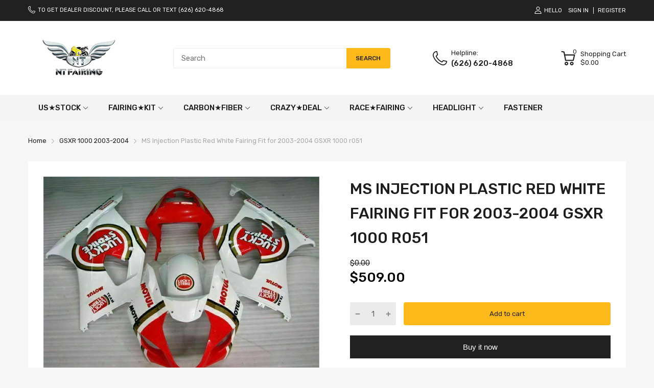

--- FILE ---
content_type: text/html; charset=utf-8
request_url: https://www.nt-fairing.com/products/ms-injection-plastic-red-white-fairing-fit-for-suzuki-2003-2004-gsxr-1000-r051
body_size: 47187
content:
<!doctype html>
<html lang="en">
<head>
<script type="text/javascript" src="https://edge.personalizer.io/storefront/2.0.0/js/shopify/storefront.min.js?key=bwtta-rr8dc0d7fxe8hnc5xl-g1bun&shop=ntfairings.myshopify.com"></script>
<script>
window.LimeSpot = window.LimeSpot === undefined ? {} : LimeSpot;
LimeSpot.PageInfo = { Type: "Product", Template: "product", ReferenceIdentifier: "4421568495693" };

LimeSpot.StoreInfo = { Theme: "NT FAIRING - 2025-12-17" };


LimeSpot.CartItems = [];
</script>





  <link rel="preconnect dns-prefetch" href="https://cdn.shopify.com">
  <link rel="preconnect dns-prefetch" href="https://www.nt-fairing.com">
  <link rel="preconnect dns-prefetch" href="https://fonts.googleapis.com" crossorigin>
  <link rel="shortcut icon" type="image/x-icon" href="//www.nt-fairing.com/cdn/shop/t/11/assets/favicon.png?v=1685183532162850071765941099">
  <link rel="canonical" href="https://www.nt-fairing.com/products/ms-injection-plastic-red-white-fairing-fit-for-suzuki-2003-2004-gsxr-1000-r051"><link href="//www.nt-fairing.com/cdn/shop/t/11/assets/main_style.min.css?v=88564063252192424441765941099" rel="preload" as="style">
<link href="//www.nt-fairing.com/cdn/shop/t/11/assets/header-content.min.css?v=2672746426095695271765941099" rel="preload" as="style">
<link href="//www.nt-fairing.com/cdn/shop/t/11/assets/footer-content.min.css?v=172569630744999223961765941099" rel="preload" as="style"><link href="//www.nt-fairing.com/cdn/shop/t/11/assets/product-page.min.css?v=52427977018806413761765941099" rel="preload" as="style"><meta charset="utf-8">
  <meta name="viewport" content="viewport-fit=cover, width=device-width,initial-scale=1, user-scalable=0"/>
  <meta name="google" content="notranslate">
  <meta name='HandheldFriendly' content='True'>
  <meta name='MobileOptimized' content='360'>
  <meta http-equiv="cleartype" content="on">
  <meta name="theme-color" content="#fdb819">
  <title>MS Injection Plastic Red White Fairing Fit for 2003-2004 GSXR 1000 r05 &ndash; NTFairings</title>

  
<meta name="description" content="Aftermarket Injection Plastic Fairing Kit For 2003 2004 GSXR 1000 Strong and durable super ABS plastics injection molded. Custom painted as shown in the pictures. 3-5 layers of clear coats applied. (Please note the color of item may not 100% match with your original / OEM part. As we don&#39;t mix the paint according to pa">


<meta name="author" content="NTFairings">
<meta property="og:url" content="https://www.nt-fairing.com/products/ms-injection-plastic-red-white-fairing-fit-for-suzuki-2003-2004-gsxr-1000-r051">
<meta property="og:site_name" content="NTFairings">


  <meta property="og:type" content="product">
  <meta property="og:title" content="MS Injection Plastic Red White Fairing Fit for  2003-2004 GSXR 1000 r051">
  
    <meta property="og:image" content="http://www.nt-fairing.com/cdn/shop/products/10_5fac3bd7-0add-4eeb-969a-213201808ee4_600x.jpg?v=1576658296">
    <meta property="og:image:secure_url" content="https://www.nt-fairing.com/cdn/shop/products/10_5fac3bd7-0add-4eeb-969a-213201808ee4_600x.jpg?v=1576658296">
    
  
    <meta property="og:image" content="http://www.nt-fairing.com/cdn/shop/products/10_ed8edc1f-9a16-452d-8b0e-0beb6de96e79_600x.jpg?v=1576658299">
    <meta property="og:image:secure_url" content="https://www.nt-fairing.com/cdn/shop/products/10_ed8edc1f-9a16-452d-8b0e-0beb6de96e79_600x.jpg?v=1576658299">
    
  
    <meta property="og:image" content="http://www.nt-fairing.com/cdn/shop/products/10_2b6d6576-cbbb-4022-b793-7c43c79efb19_600x.jpg?v=1576658301">
    <meta property="og:image:secure_url" content="https://www.nt-fairing.com/cdn/shop/products/10_2b6d6576-cbbb-4022-b793-7c43c79efb19_600x.jpg?v=1576658301">
    
  
  <meta property="og:price:amount" content="509.00">
  <meta property="og:price:currency" content="USD">


  <meta property="og:description" content="Aftermarket Injection Plastic Fairing Kit For 2003 2004 GSXR 1000 Strong and durable super ABS plastics injection molded. Custom painted as shown in the pictures. 3-5 layers of clear coats applied. (Please note the color of item may not 100% match with your original / OEM part. As we don&#39;t mix the paint according to pa">




<meta name="twitter:card" content="summary">

  <meta name="twitter:title" content="MS Injection Plastic Red White Fairing Fit for  2003-2004 GSXR 1000 r051">
  <meta name="twitter:description" content="
Aftermarket Injection Plastic Fairing Kit For  2003 2004 GSXR 1000


Strong and durable super ABS plastics injection molded.


Custom painted as shown in the pictures. 3-5 layers of clear coats applied.


(Please note the color of item may not 100% match with your original / OEM part. As we don&#39;t mix the paint according to paint codes or color names)


Each piece is packed individually with poly foam, and each set of fairing is packed in 7-Layers extra strong carton.


Correct tabs and pre-drilled holes to ensure easy and quick installation; Only compatible with original motorcycle. We highly recommend professional installation.


Free Gifts included: Windscreen, Heat shield


If you want any other color scheme, we can paint fairings according to your pictures. We can also produce individual parts if you need.
">
  <meta name="twitter:image" content="https://www.nt-fairing.com/cdn/shop/products/10_5fac3bd7-0add-4eeb-969a-213201808ee4_240x.jpg?v=1576658296">
  <meta name="twitter:image:width" content="240">
  <meta name="twitter:image:height" content="240">


<!--===== Theme Font Family ===== --><script type="text/javascript">
		WebFontConfig = {
			google: {
				api: 'https://fonts.googleapis.com/css2',
				families: ["Rubik:wght@300;400;500;600;700;800;900&display=swap"] }
		};
	</script><script>
  /*
 * Copyright 2016 Small Batch, Inc.
 *
 * Licensed under the Apache License, Version 2.0 (the "License"); you may not
 * use this file except in compliance with the License. You may obtain a copy of
 * the License at
 *
 * http://www.apache.org/licenses/LICENSE-2.0
 *
 * Unless required by applicable law or agreed to in writing, software
 * distributed under the License is distributed on an "AS IS" BASIS, WITHOUT
 * WARRANTIES OR CONDITIONS OF ANY KIND, either express or implied. See the
 * License for the specific language governing permissions and limitations under
 * the License.
 */
/* Web Font Loader v1.6.26 - (c) Adobe Systems, Google. License: Apache 2.0 */(function(){function aa(a,b,c){return a.call.apply(a.bind,arguments)}function ba(a,b,c){if(!a)throw Error();if(2<arguments.length){var d=Array.prototype.slice.call(arguments,2);return function(){var c=Array.prototype.slice.call(arguments);Array.prototype.unshift.apply(c,d);return a.apply(b,c)}}return function(){return a.apply(b,arguments)}}function p(a,b,c){p=Function.prototype.bind&&-1!=Function.prototype.bind.toString().indexOf("native code")?aa:ba;return p.apply(null,arguments)}var q=Date.now||function(){return+new Date};function ca(a,b){this.a=a;this.m=b||a;this.c=this.m.document}var da=!!window.FontFace;function t(a,b,c,d){b=a.c.createElement(b);if(c)for(var e in c)c.hasOwnProperty(e)&&("style"==e?b.style.cssText=c[e]:b.setAttribute(e,c[e]));d&&b.appendChild(a.c.createTextNode(d));return b}function u(a,b,c){a=a.c.getElementsByTagName(b)[0];a||(a=document.documentElement);a.insertBefore(c,a.lastChild)}function v(a){a.parentNode&&a.parentNode.removeChild(a)}
function w(a,b,c){b=b||[];c=c||[];for(var d=a.className.split(/\s+/),e=0;e<b.length;e+=1){for(var f=!1,g=0;g<d.length;g+=1)if(b[e]===d[g]){f=!0;break}f||d.push(b[e])}b=[];for(e=0;e<d.length;e+=1){f=!1;for(g=0;g<c.length;g+=1)if(d[e]===c[g]){f=!0;break}f||b.push(d[e])}a.className=b.join(" ").replace(/\s+/g," ").replace(/^\s+|\s+$/,"")}function y(a,b){for(var c=a.className.split(/\s+/),d=0,e=c.length;d<e;d++)if(c[d]==b)return!0;return!1}
function z(a){if("string"===typeof a.f)return a.f;var b=a.m.location.protocol;"about:"==b&&(b=a.a.location.protocol);return"https:"==b?"https:":"http:"}function ea(a){return a.m.location.hostname||a.a.location.hostname}
function A(a,b,c){function d(){k&&e&&f&&(k(g),k=null)}b=t(a,"link",{rel:"stylesheet",href:b,media:"all"});var e=!1,f=!0,g=null,k=c||null;da?(b.onload=function(){e=!0;d()},b.onerror=function(){e=!0;g=Error("Stylesheet failed to load");d()}):setTimeout(function(){e=!0;d()},0);u(a,"head",b)}
function B(a,b,c,d){var e=a.c.getElementsByTagName("head")[0];if(e){var f=t(a,"script",{src:b}),g=!1;f.onload=f.onreadystatechange=function(){g||this.readyState&&"loaded"!=this.readyState&&"complete"!=this.readyState||(g=!0,c&&c(null),f.onload=f.onreadystatechange=null,"HEAD"==f.parentNode.tagName&&e.removeChild(f))};e.appendChild(f);setTimeout(function(){g||(g=!0,c&&c(Error("Script load timeout")))},d||5E3);return f}return null};function C(){this.a=0;this.c=null}function D(a){a.a++;return function(){a.a--;E(a)}}function F(a,b){a.c=b;E(a)}function E(a){0==a.a&&a.c&&(a.c(),a.c=null)};function G(a){this.a=a||"-"}G.prototype.c=function(a){for(var b=[],c=0;c<arguments.length;c++)b.push(arguments[c].replace(/[\W_]+/g,"").toLowerCase());return b.join(this.a)};function H(a,b){this.c=a;this.f=4;this.a="n";var c=(b||"n4").match(/^([nio])([1-9])$/i);c&&(this.a=c[1],this.f=parseInt(c[2],10))}function fa(a){return I(a)+" "+(a.f+"00")+" 300px "+J(a.c)}function J(a){var b=[];a=a.split(/,\s*/);for(var c=0;c<a.length;c++){var d=a[c].replace(/['"]/g,"");-1!=d.indexOf(" ")||/^\d/.test(d)?b.push("'"+d+"'"):b.push(d)}return b.join(",")}function K(a){return a.a+a.f}function I(a){var b="normal";"o"===a.a?b="oblique":"i"===a.a&&(b="italic");return b}
function ga(a){var b=4,c="n",d=null;a&&((d=a.match(/(normal|oblique|italic)/i))&&d[1]&&(c=d[1].substr(0,1).toLowerCase()),(d=a.match(/([1-9]00|normal|bold)/i))&&d[1]&&(/bold/i.test(d[1])?b=7:/[1-9]00/.test(d[1])&&(b=parseInt(d[1].substr(0,1),10))));return c+b};function ha(a,b){this.c=a;this.f=a.m.document.documentElement;this.h=b;this.a=new G("-");this.j=!1!==b.events;this.g=!1!==b.classes}function ia(a){a.g&&w(a.f,[a.a.c("wf","loading")]);L(a,"loading")}function M(a){if(a.g){var b=y(a.f,a.a.c("wf","active")),c=[],d=[a.a.c("wf","loading")];b||c.push(a.a.c("wf","inactive"));w(a.f,c,d)}L(a,"inactive")}function L(a,b,c){if(a.j&&a.h[b])if(c)a.h[b](c.c,K(c));else a.h[b]()};function ja(){this.c={}}function ka(a,b,c){var d=[],e;for(e in b)if(b.hasOwnProperty(e)){var f=a.c[e];f&&d.push(f(b[e],c))}return d};function N(a,b){this.c=a;this.f=b;this.a=t(this.c,"span",{"aria-hidden":"true"},this.f)}function O(a){u(a.c,"body",a.a)}function P(a){return"display:block;position:absolute;top:-9999px;left:-9999px;font-size:300px;width:auto;height:auto;line-height:normal;margin:0;padding:0;font-variant:normal;white-space:nowrap;font-family:"+J(a.c)+";"+("font-style:"+I(a)+";font-weight:"+(a.f+"00")+";")};function Q(a,b,c,d,e,f){this.g=a;this.j=b;this.a=d;this.c=c;this.f=e||3E3;this.h=f||void 0}Q.prototype.start=function(){var a=this.c.m.document,b=this,c=q(),d=new Promise(function(d,e){function k(){q()-c>=b.f?e():a.fonts.load(fa(b.a),b.h).then(function(a){1<=a.length?d():setTimeout(k,25)},function(){e()})}k()}),e=new Promise(function(a,d){setTimeout(d,b.f)});Promise.race([e,d]).then(function(){b.g(b.a)},function(){b.j(b.a)})};function R(a,b,c,d,e,f,g){this.v=a;this.B=b;this.c=c;this.a=d;this.s=g||"BESbswy";this.f={};this.w=e||3E3;this.u=f||null;this.o=this.j=this.h=this.g=null;this.g=new N(this.c,this.s);this.h=new N(this.c,this.s);this.j=new N(this.c,this.s);this.o=new N(this.c,this.s);a=new H(this.a.c+",serif",K(this.a));a=P(a);this.g.a.style.cssText=a;a=new H(this.a.c+",sans-serif",K(this.a));a=P(a);this.h.a.style.cssText=a;a=new H("serif",K(this.a));a=P(a);this.j.a.style.cssText=a;a=new H("sans-serif",K(this.a));a=
P(a);this.o.a.style.cssText=a;O(this.g);O(this.h);O(this.j);O(this.o)}var S={D:"serif",C:"sans-serif"},T=null;function U(){if(null===T){var a=/AppleWebKit\/([0-9]+)(?:\.([0-9]+))/.exec(window.navigator.userAgent);T=!!a&&(536>parseInt(a[1],10)||536===parseInt(a[1],10)&&11>=parseInt(a[2],10))}return T}R.prototype.start=function(){this.f.serif=this.j.a.offsetWidth;this.f["sans-serif"]=this.o.a.offsetWidth;this.A=q();la(this)};
function ma(a,b,c){for(var d in S)if(S.hasOwnProperty(d)&&b===a.f[S[d]]&&c===a.f[S[d]])return!0;return!1}function la(a){var b=a.g.a.offsetWidth,c=a.h.a.offsetWidth,d;(d=b===a.f.serif&&c===a.f["sans-serif"])||(d=U()&&ma(a,b,c));d?q()-a.A>=a.w?U()&&ma(a,b,c)&&(null===a.u||a.u.hasOwnProperty(a.a.c))?V(a,a.v):V(a,a.B):na(a):V(a,a.v)}function na(a){setTimeout(p(function(){la(this)},a),50)}function V(a,b){setTimeout(p(function(){v(this.g.a);v(this.h.a);v(this.j.a);v(this.o.a);b(this.a)},a),0)};function W(a,b,c){this.c=a;this.a=b;this.f=0;this.o=this.j=!1;this.s=c}var X=null;W.prototype.g=function(a){var b=this.a;b.g&&w(b.f,[b.a.c("wf",a.c,K(a).toString(),"active")],[b.a.c("wf",a.c,K(a).toString(),"loading"),b.a.c("wf",a.c,K(a).toString(),"inactive")]);L(b,"fontactive",a);this.o=!0;oa(this)};
W.prototype.h=function(a){var b=this.a;if(b.g){var c=y(b.f,b.a.c("wf",a.c,K(a).toString(),"active")),d=[],e=[b.a.c("wf",a.c,K(a).toString(),"loading")];c||d.push(b.a.c("wf",a.c,K(a).toString(),"inactive"));w(b.f,d,e)}L(b,"fontinactive",a);oa(this)};function oa(a){0==--a.f&&a.j&&(a.o?(a=a.a,a.g&&w(a.f,[a.a.c("wf","active")],[a.a.c("wf","loading"),a.a.c("wf","inactive")]),L(a,"active")):M(a.a))};function pa(a){this.j=a;this.a=new ja;this.h=0;this.f=this.g=!0}pa.prototype.load=function(a){this.c=new ca(this.j,a.context||this.j);this.g=!1!==a.events;this.f=!1!==a.classes;qa(this,new ha(this.c,a),a)};
function ra(a,b,c,d,e){var f=0==--a.h;(a.f||a.g)&&setTimeout(function(){var a=e||null,k=d||null||{};if(0===c.length&&f)M(b.a);else{b.f+=c.length;f&&(b.j=f);var h,m=[];for(h=0;h<c.length;h++){var l=c[h],n=k[l.c],r=b.a,x=l;r.g&&w(r.f,[r.a.c("wf",x.c,K(x).toString(),"loading")]);L(r,"fontloading",x);r=null;null===X&&(X=window.FontFace?(x=/Gecko.*Firefox\/(\d+)/.exec(window.navigator.userAgent))?42<parseInt(x[1],10):!0:!1);X?r=new Q(p(b.g,b),p(b.h,b),b.c,l,b.s,n):r=new R(p(b.g,b),p(b.h,b),b.c,l,b.s,a,
n);m.push(r)}for(h=0;h<m.length;h++)m[h].start()}},0)}function qa(a,b,c){var d=[],e=c.timeout;ia(b);var d=ka(a.a,c,a.c),f=new W(a.c,b,e);a.h=d.length;b=0;for(c=d.length;b<c;b++)d[b].load(function(b,d,c){ra(a,f,b,d,c)})};function sa(a,b){this.c=a;this.a=b}function ta(a,b,c){var d=z(a.c);a=(a.a.api||"fast.fonts.net/jsapi").replace(/^.*http(s?):(\/\/)?/,"");return d+"//"+a+"/"+b+".js"+(c?"?v="+c:"")}
sa.prototype.load=function(a){function b(){if(f["__mti_fntLst"+d]){var c=f["__mti_fntLst"+d](),e=[],h;if(c)for(var m=0;m<c.length;m++){var l=c[m].fontfamily;void 0!=c[m].fontStyle&&void 0!=c[m].fontWeight?(h=c[m].fontStyle+c[m].fontWeight,e.push(new H(l,h))):e.push(new H(l))}a(e)}else setTimeout(function(){b()},50)}var c=this,d=c.a.projectId,e=c.a.version;if(d){var f=c.c.m;B(this.c,ta(c,d,e),function(e){e?a([]):(f["__MonotypeConfiguration__"+d]=function(){return c.a},b())}).id="__MonotypeAPIScript__"+
d}else a([])};function ua(a,b){this.c=a;this.a=b}ua.prototype.load=function(a){var b,c,d=this.a.urls||[],e=this.a.families||[],f=this.a.testStrings||{},g=new C;b=0;for(c=d.length;b<c;b++)A(this.c,d[b],D(g));var k=[];b=0;for(c=e.length;b<c;b++)if(d=e[b].split(":"),d[1])for(var h=d[1].split(","),m=0;m<h.length;m+=1)k.push(new H(d[0],h[m]));else k.push(new H(d[0]));F(g,function(){a(k,f)})};function va(a,b,c){a?this.c=a:this.c=b+wa;this.a=[];this.f=[];this.g=c||""}var wa="//fonts.googleapis.com/css";function xa(a,b){for(var c=b.length,d=0;d<c;d++){var e=b[d].split(":");3==e.length&&a.f.push(e.pop());var f="";2==e.length&&""!=e[1]&&(f=":");a.a.push(e.join(f))}}
function ya(a){if(0==a.a.length)throw Error("No fonts to load!");if(-1!=a.c.indexOf("kit="))return a.c;for(var b=a.a.length,c=[],d=0;d<b;d++)c.push(a.a[d].replace(/ /g,"+"));b=a.c+"?family="+c.join("%7C");0<a.f.length&&(b+="&subset="+a.f.join(","));0<a.g.length&&(b+="&text="+encodeURIComponent(a.g));return b};function za(a){this.f=a;this.a=[];this.c={}}
var Aa={latin:"BESbswy","latin-ext":"\u00e7\u00f6\u00fc\u011f\u015f",cyrillic:"\u0439\u044f\u0416",greek:"\u03b1\u03b2\u03a3",khmer:"\u1780\u1781\u1782",Hanuman:"\u1780\u1781\u1782"},Ba={thin:"1",extralight:"2","extra-light":"2",ultralight:"2","ultra-light":"2",light:"3",regular:"4",book:"4",medium:"5","semi-bold":"6",semibold:"6","demi-bold":"6",demibold:"6",bold:"7","extra-bold":"8",extrabold:"8","ultra-bold":"8",ultrabold:"8",black:"9",heavy:"9",l:"3",r:"4",b:"7"},Ca={i:"i",italic:"i",n:"n",normal:"n"},
Da=/^(thin|(?:(?:extra|ultra)-?)?light|regular|book|medium|(?:(?:semi|demi|extra|ultra)-?)?bold|black|heavy|l|r|b|[1-9]00)?(n|i|normal|italic)?$/;
function Ea(a){for(var b=a.f.length,c=0;c<b;c++){var d=a.f[c].split(":"),e=d[0].replace(/\+/g," "),f=["n4"];if(2<=d.length){var g;var k=d[1];g=[];if(k)for(var k=k.split(","),h=k.length,m=0;m<h;m++){var l;l=k[m];if(l.match(/^[\w-]+$/)){var n=Da.exec(l.toLowerCase());if(null==n)l="";else{l=n[2];l=null==l||""==l?"n":Ca[l];n=n[1];if(null==n||""==n)n="4";else var r=Ba[n],n=r?r:isNaN(n)?"4":n.substr(0,1);l=[l,n].join("")}}else l="";l&&g.push(l)}0<g.length&&(f=g);3==d.length&&(d=d[2],g=[],d=d?d.split(","):
g,0<d.length&&(d=Aa[d[0]])&&(a.c[e]=d))}a.c[e]||(d=Aa[e])&&(a.c[e]=d);for(d=0;d<f.length;d+=1)a.a.push(new H(e,f[d]))}};function Fa(a,b){this.c=a;this.a=b}var Ga={Arimo:!0,Cousine:!0,Tinos:!0};Fa.prototype.load=function(a){var b=new C,c=this.c,d=new va(this.a.api,z(c),this.a.text),e=this.a.families;xa(d,e);var f=new za(e);Ea(f);A(c,ya(d),D(b));F(b,function(){a(f.a,f.c,Ga)})};function Ha(a,b){this.c=a;this.a=b}Ha.prototype.load=function(a){var b=this.a.id,c=this.c.m;b?B(this.c,(this.a.api||"https://use.typekit.net")+"/"+b+".js",function(b){if(b)a([]);else if(c.Typekit&&c.Typekit.config&&c.Typekit.config.fn){b=c.Typekit.config.fn;for(var e=[],f=0;f<b.length;f+=2)for(var g=b[f],k=b[f+1],h=0;h<k.length;h++)e.push(new H(g,k[h]));try{c.Typekit.load({events:!1,classes:!1,async:!0})}catch(m){}a(e)}},2E3):a([])};function Ia(a,b){this.c=a;this.f=b;this.a=[]}Ia.prototype.load=function(a){var b=this.f.id,c=this.c.m,d=this;b?(c.__webfontfontdeckmodule__||(c.__webfontfontdeckmodule__={}),c.__webfontfontdeckmodule__[b]=function(b,c){for(var g=0,k=c.fonts.length;g<k;++g){var h=c.fonts[g];d.a.push(new H(h.name,ga("font-weight:"+h.weight+";font-style:"+h.style)))}a(d.a)},B(this.c,z(this.c)+(this.f.api||"//f.fontdeck.com/s/css/js/")+ea(this.c)+"/"+b+".js",function(b){b&&a([])})):a([])};var Y=new pa(window);Y.a.c.custom=function(a,b){return new ua(b,a)};Y.a.c.fontdeck=function(a,b){return new Ia(b,a)};Y.a.c.monotype=function(a,b){return new sa(b,a)};Y.a.c.typekit=function(a,b){return new Ha(b,a)};Y.a.c.google=function(a,b){return new Fa(b,a)};var Z={load:p(Y.load,Y)};"function"===typeof define&&define.amd?define(function(){return Z}):"undefined"!==typeof module&&module.exports?module.exports=Z:(window.WebFont=Z,window.WebFontConfig&&Y.load(window.WebFontConfig));}());
</script>
<style>:root {
    --rtl-layout: false;
    --body-font-family: Rubik,sans-serif, open-sans-serif;
    --font-heading: Rubik,sans-serif, open-sans-serif;

    --heading-size-h1: 36px;
    --heading-size-h2: 30px;
    --heading-size-h3: 25px;
    --heading-size-h4: 18px;
    --heading-size-h5: 16px;
    --heading-size-h6: 14px;
    --heading-1-weight: 500;
    --heading-2-weight: 400;
    --heading-3-weight: 400;
    --heading-4-weight: 400;
    --heading-5-weight: 400;
    --heading-6-weight: 400;

    --header-bg-desk: ;
    --header-text-color-desk: ;
    --bg-cart-number: ;
    --icon-number-color: ;
    --header-bg-mobile: ;
    --header-text-color-mobile: ;

    --body-font-size: 15px;
    --body-font-weight: 400;
    --main-color: #fdb819;
    --main-text-color: #ffffff;
    --main-color-rgba: 253, 184, 25;
    --body-border-color: #ebebeb;
    --text-miscellaneous: #FFFFFF;
    --miscellaneous-color: #ffffff;
    --body-bg-color: #f6f6f6;
    --body-color: #1e1e1e;
    --body-second-color: #a9a9a9;
    --body-link: #000000;
    --border-radius-default: 42px;

    --sale-lb-cl: #ffffff;
    --sale-lb-bgcl: #ff9923;
    --hot-lb-cl: #ffffff;
    --hot-lb-bgcl: #f00000;
    --new-lb-cl: #ffffff;
    --new-lb-bgcl: #12a05c;

    --section-heading-cl: #1e1e1e;
    --section-heading-fw: 300;
    --section-heading-align: center;
    --section-subheading-cl: #a9a9a9;
    --section-subheading-fw: 400;

    --btn1-fw: 400;
    --btn1-cl: #212121;
    --btn1-bg-cl: #fdb819;
    --btn1-hover-cl: #ffffff;
    --btn1-hover-bg-cl: #ff9923;
    --btn1-border-width: 1;
    --btn1-border-cl: #fdb819;
    --btn1-hover-border-cl: #ff9923;

    --btn2-fw: 400;
    --btn2-cl: #ffffff;
    --btn2-bg-cl: #212121;
    --btn2-hover-cl: #ffffff;
    --btn2-hover-bg-cl: #ffa800;
    --btn2-border-width: 1;
    --btn2-border-cl: #212121;
    --btn2-hover-border-cl: #ffa800;

    --btn3-fw: 500;
    --btn3-cl: #ffffff;
    --btn3-bg-cl: #12a05c;
    --btn3-hover-cl: #ffffff;
    --btn3-hover-bg-cl: #12a05c;
    --btn3-border-width: 1;
    --btn3-border-cl: #12a05c;
    --btn3-hover-border-cl: #12a05c;

    --price-color: #000000;
    --price-compare-color: #a9a9a9;
    --price-sale-color: #ff9923;
    --rating-star-color: #ff9923;
    --rating-star-empty-color: #a9a9a9;

    --footer-bg: ;
    --footer-text-cl: ;

    --color-second: #626262;

    --product-item-name: 17px;
    --product-item-price: 20px;

    --body-14: 14px;

    --breadcrumb-color-1: #212121;
    --breadcrumb-color-2: #a9a9a9;

    --bg-white: #ffffff;
    --gutter-xlg: 40px;
    --gutter-lg: 30px;
    --gutter-md: 25px;
    --gutter-sm: 20px;
    --gutter-xs: 15px;
    --gutter-xxs: 10px;
  }
</style>



<link href="//www.nt-fairing.com/cdn/shop/t/11/assets/main_style.min.css?v=88564063252192424441765941099" rel="stylesheet" as="style">
<link href="//www.nt-fairing.com/cdn/shop/t/11/assets/header-content.min.css?v=2672746426095695271765941099" rel="stylesheet" as="style">
<link href="//www.nt-fairing.com/cdn/shop/t/11/assets/footer-content.min.css?v=172569630744999223961765941099" rel="stylesheet" as="style"><link href="//www.nt-fairing.com/cdn/shop/t/11/assets/product-page.min.css?v=52427977018806413761765941099" rel="stylesheet" as="style"><style data-shopify>.sb-left-column .widget-menu .menu-item .dropdown-menu{transition: height 0.2s;}
  .slider-container:not(.slider-initialized) {
    overflow: hidden;
    white-space: nowrap;
  }
  .slider-container:not(.slider-initialized) .slider-item {
    display: inline-block;
    vertical-align: top;
    white-space: normal;
  }
  .slider-item:not(.no-lazy).lazyload {
    display: none !important;
  }
  .slider-item:not(.no-lazy).lazyloaded {
    display: inline-block !important;
  }
  .slider-item:not(.no-lazy) .lazyload {
    display: none !important;
  }
  .slider-item:not(.no-lazy) .lazyloaded {
    display: inline-block !important;
  }
  .slider-item:not(.no-lazy).tns-slide-active .lazyload {
    display: inline-block !important;
  }
  .slider-item:not(.no-lazy).tns-slide-active {
    display: inline-block !important;
  }
  .visibility-hidden {
    visibility: hidden;
  }
  .position-relative {position: relative !important;}
  .position-absolute {position: absolute !important;}
  .cursor-pointer{cursor: pointer}
  .p-0{ padding: 0!important;}

  .share-links.social-sharing svg{
    width: 24px;
  }.product-status .in-stock,.product-status .out-stock{display: none;}
    .product-status[data-status='1'] .in-stock{display: block;}
    .product-status[data-status='0'] .out-stock{display: block;}.section_title-wrapper {margin:0 0 30px 0;}.section_title-text-1 {font-size:26px;line-height:60px;}@media screen and (max-width: 991px){ .section_title-text-1 {font-size:24px;} }@media screen and (max-width: 767px){ .section_title-text-1 {font-size:20px;line-height:25px;}}.section_title-text-2 {font-size:24px;line-height:35px;}.custom-color[data-custom-color="white"],.custom-color[data-custom-color="white"] a{
          color: #fff;
        }.custom-color[data-custom-color="black"],.custom-color[data-custom-color="black"] a{
          color: #000;
        }.custom-color[data-custom-color="red"],.custom-color[data-custom-color="red"] a{
          color: #FF0000;
        }.custom-color[data-custom-color="yellow"],.custom-color[data-custom-color="yellow"] a{
          color: #ffff00;
        }.custom-color[data-custom-color="pink"],.custom-color[data-custom-color="pink"] a{
          color: #FFC0CB;
        }.custom-color[data-custom-color="purple"],.custom-color[data-custom-color="purple"] a{
          color: #800080;
        }.custom-color[data-custom-color="green"],.custom-color[data-custom-color="green"] a{
          color: #00ff00;
        }.custom-color[data-custom-color="blue"],.custom-color[data-custom-color="blue"] a{
          color: #0000FF;
        }.custom-color[data-custom-color="gold"],.custom-color[data-custom-color="gold"] a{
          color: #FFD700;
        }.custom-color[data-custom-color="grey"],.custom-color[data-custom-color="grey"] a{
          color: #808080;
        }.custom-color[data-custom-color="orange"],.custom-color[data-custom-color="orange"] a{
          color: #FFA500;
        }.mega-menu-item .product-card_action{
    display: none;
  }

  </style>

<script type="application/javascript">
  EventTarget.prototype.addEvent = EventTarget.prototype.addEventListener;
  EventTarget.prototype.removeEvent = EventTarget.prototype.removeEventListener;
  window.lazySizesConfig = window.lazySizesConfig || {};
  lazySizesConfig.loadMode = 1;
  lazySizesConfig.loadHidden = false;

  [
    "//www.nt-fairing.com/cdn/shop/t/11/assets/lazysizes.min.js?v=25304090940066857651765941099",
    "//www.nt-fairing.com/cdn/shop/t/11/assets/tiny-slider.min.js?v=83794718933834253901765941099",
    "//www.nt-fairing.com/cdn/shop/t/11/assets/common.min.js?v=63273798262675109401765941099","//www.nt-fairing.com/cdn/shop/t/11/assets/photoswipe.min.js?v=42722518446150578531765941099","//www.nt-fairing.com/cdn/shop/t/11/assets/product-page.min.js?v=98226324634472247311765941099",].forEach(url => {
    let link = document.createElement('link');
    link.href = url;
    link.rel = "preload";
    link.as = "script";
    document.head.prepend(link);
  })
</script>  <script>window.BOOMR = {version:1}</script>

<script type="application/javascript">
  window.theme = Object.assign( window.theme || {}, {product: {"id":4421568495693,"title":"MS Injection Plastic Red White Fairing Fit for  2003-2004 GSXR 1000 r051","handle":"ms-injection-plastic-red-white-fairing-fit-for-suzuki-2003-2004-gsxr-1000-r051","description":"\u003cul\u003e\n\u003cli\u003eAftermarket Injection Plastic Fairing Kit For  2003 2004 GSXR 1000\u003c\/li\u003e\n\u003c\/ul\u003e\n\u003cul\u003e\n\u003cli\u003eStrong and durable super ABS plastics injection molded.\u003c\/li\u003e\n\u003c\/ul\u003e\n\u003cul\u003e\n\u003cli\u003eCustom painted as shown in the pictures. 3-5 layers of clear coats applied.\u003c\/li\u003e\n\u003c\/ul\u003e\n\u003cul\u003e\n\u003cli\u003e(Please note the color of item may not 100% match with your original \/ OEM part. As we don't mix the paint according to paint codes or color names)\u003c\/li\u003e\n\u003c\/ul\u003e\n\u003cul\u003e\n\u003cli\u003eEach piece is packed individually with poly foam, and each set of fairing is packed in 7-Layers extra strong carton.\u003c\/li\u003e\n\u003c\/ul\u003e\n\u003cul\u003e\n\u003cli\u003eCorrect tabs and pre-drilled holes to ensure easy and quick installation; Only compatible with original motorcycle. We highly recommend professional installation.\u003c\/li\u003e\n\u003c\/ul\u003e\n\u003cul\u003e\n\u003cli\u003eFree Gifts included: Windscreen, Heat shield\u003c\/li\u003e\n\u003c\/ul\u003e\n\u003cul\u003e\n\u003cli\u003eIf you want any other color scheme, we can paint fairings according to your pictures. We can also produce individual parts if you need.\u003c\/li\u003e\n\u003c\/ul\u003e","published_at":"2021-04-22T02:26:56-07:00","created_at":"2019-12-18T00:38:14-08:00","vendor":"NTFairings","type":"","tags":["2003","2004","GSXR 1000","Plastic"],"price":50900,"price_min":50900,"price_max":50900,"available":true,"price_varies":false,"compare_at_price":0,"compare_at_price_min":0,"compare_at_price_max":0,"compare_at_price_varies":false,"variants":[{"id":31648269500493,"title":"Default Title","option1":"Default Title","option2":null,"option3":null,"sku":"MS-SZKK3-051","requires_shipping":true,"taxable":false,"featured_image":null,"available":true,"name":"MS Injection Plastic Red White Fairing Fit for  2003-2004 GSXR 1000 r051","public_title":null,"options":["Default Title"],"price":50900,"weight":10000,"compare_at_price":0,"inventory_management":"shopify","barcode":null,"requires_selling_plan":false,"selling_plan_allocations":[]}],"images":["\/\/www.nt-fairing.com\/cdn\/shop\/products\/10_5fac3bd7-0add-4eeb-969a-213201808ee4.jpg?v=1576658296","\/\/www.nt-fairing.com\/cdn\/shop\/products\/10_ed8edc1f-9a16-452d-8b0e-0beb6de96e79.jpg?v=1576658299","\/\/www.nt-fairing.com\/cdn\/shop\/products\/10_2b6d6576-cbbb-4022-b793-7c43c79efb19.jpg?v=1576658301","\/\/www.nt-fairing.com\/cdn\/shop\/products\/10_0099b78d-dacd-4c22-b2b4-a25c4a1c0370.jpg?v=1576658304","\/\/www.nt-fairing.com\/cdn\/shop\/products\/10_a1a135b5-30c7-4a09-b114-1f08d74438fb.jpg?v=1576658306","\/\/www.nt-fairing.com\/cdn\/shop\/products\/10_01a16443-3b35-489b-ac07-27004ba06b6e.jpg?v=1576658311","\/\/www.nt-fairing.com\/cdn\/shop\/products\/10_0b3cd8e4-5c6c-4cfd-97f2-baa25e65e3ad.jpg?v=1576658313","\/\/www.nt-fairing.com\/cdn\/shop\/products\/10_56b9c34a-0e16-4b04-9099-649bdadd8ce9.jpg?v=1576658315","\/\/www.nt-fairing.com\/cdn\/shop\/products\/poweredbypushauction_39118c36-d191-4e4a-90d0-4300ac7a3214.png?v=1576658321"],"featured_image":"\/\/www.nt-fairing.com\/cdn\/shop\/products\/10_5fac3bd7-0add-4eeb-969a-213201808ee4.jpg?v=1576658296","options":["Title"],"media":[{"alt":null,"id":6026274373709,"position":1,"preview_image":{"aspect_ratio":1.333,"height":600,"width":800,"src":"\/\/www.nt-fairing.com\/cdn\/shop\/products\/10_5fac3bd7-0add-4eeb-969a-213201808ee4.jpg?v=1576658296"},"aspect_ratio":1.333,"height":600,"media_type":"image","src":"\/\/www.nt-fairing.com\/cdn\/shop\/products\/10_5fac3bd7-0add-4eeb-969a-213201808ee4.jpg?v=1576658296","width":800},{"alt":null,"id":6026275258445,"position":2,"preview_image":{"aspect_ratio":1.333,"height":600,"width":800,"src":"\/\/www.nt-fairing.com\/cdn\/shop\/products\/10_ed8edc1f-9a16-452d-8b0e-0beb6de96e79.jpg?v=1576658299"},"aspect_ratio":1.333,"height":600,"media_type":"image","src":"\/\/www.nt-fairing.com\/cdn\/shop\/products\/10_ed8edc1f-9a16-452d-8b0e-0beb6de96e79.jpg?v=1576658299","width":800},{"alt":null,"id":6026275684429,"position":3,"preview_image":{"aspect_ratio":1.333,"height":600,"width":800,"src":"\/\/www.nt-fairing.com\/cdn\/shop\/products\/10_2b6d6576-cbbb-4022-b793-7c43c79efb19.jpg?v=1576658301"},"aspect_ratio":1.333,"height":600,"media_type":"image","src":"\/\/www.nt-fairing.com\/cdn\/shop\/products\/10_2b6d6576-cbbb-4022-b793-7c43c79efb19.jpg?v=1576658301","width":800},{"alt":null,"id":6026276077645,"position":4,"preview_image":{"aspect_ratio":1.333,"height":600,"width":800,"src":"\/\/www.nt-fairing.com\/cdn\/shop\/products\/10_0099b78d-dacd-4c22-b2b4-a25c4a1c0370.jpg?v=1576658304"},"aspect_ratio":1.333,"height":600,"media_type":"image","src":"\/\/www.nt-fairing.com\/cdn\/shop\/products\/10_0099b78d-dacd-4c22-b2b4-a25c4a1c0370.jpg?v=1576658304","width":800},{"alt":null,"id":6026276470861,"position":5,"preview_image":{"aspect_ratio":1.333,"height":600,"width":800,"src":"\/\/www.nt-fairing.com\/cdn\/shop\/products\/10_a1a135b5-30c7-4a09-b114-1f08d74438fb.jpg?v=1576658306"},"aspect_ratio":1.333,"height":600,"media_type":"image","src":"\/\/www.nt-fairing.com\/cdn\/shop\/products\/10_a1a135b5-30c7-4a09-b114-1f08d74438fb.jpg?v=1576658306","width":800},{"alt":null,"id":6026276929613,"position":6,"preview_image":{"aspect_ratio":1.333,"height":600,"width":800,"src":"\/\/www.nt-fairing.com\/cdn\/shop\/products\/10_01a16443-3b35-489b-ac07-27004ba06b6e.jpg?v=1576658311"},"aspect_ratio":1.333,"height":600,"media_type":"image","src":"\/\/www.nt-fairing.com\/cdn\/shop\/products\/10_01a16443-3b35-489b-ac07-27004ba06b6e.jpg?v=1576658311","width":800},{"alt":null,"id":6026277945421,"position":7,"preview_image":{"aspect_ratio":1.333,"height":600,"width":800,"src":"\/\/www.nt-fairing.com\/cdn\/shop\/products\/10_0b3cd8e4-5c6c-4cfd-97f2-baa25e65e3ad.jpg?v=1576658313"},"aspect_ratio":1.333,"height":600,"media_type":"image","src":"\/\/www.nt-fairing.com\/cdn\/shop\/products\/10_0b3cd8e4-5c6c-4cfd-97f2-baa25e65e3ad.jpg?v=1576658313","width":800},{"alt":null,"id":6026278207565,"position":8,"preview_image":{"aspect_ratio":1.333,"height":600,"width":800,"src":"\/\/www.nt-fairing.com\/cdn\/shop\/products\/10_56b9c34a-0e16-4b04-9099-649bdadd8ce9.jpg?v=1576658315"},"aspect_ratio":1.333,"height":600,"media_type":"image","src":"\/\/www.nt-fairing.com\/cdn\/shop\/products\/10_56b9c34a-0e16-4b04-9099-649bdadd8ce9.jpg?v=1576658315","width":800},{"alt":null,"id":6026279321677,"position":9,"preview_image":{"aspect_ratio":2.667,"height":33,"width":88,"src":"\/\/www.nt-fairing.com\/cdn\/shop\/products\/poweredbypushauction_39118c36-d191-4e4a-90d0-4300ac7a3214.png?v=1576658321"},"aspect_ratio":2.667,"height":33,"media_type":"image","src":"\/\/www.nt-fairing.com\/cdn\/shop\/products\/poweredbypushauction_39118c36-d191-4e4a-90d0-4300ac7a3214.png?v=1576658321","width":88}],"requires_selling_plan":false,"selling_plan_groups":[],"content":"\u003cul\u003e\n\u003cli\u003eAftermarket Injection Plastic Fairing Kit For  2003 2004 GSXR 1000\u003c\/li\u003e\n\u003c\/ul\u003e\n\u003cul\u003e\n\u003cli\u003eStrong and durable super ABS plastics injection molded.\u003c\/li\u003e\n\u003c\/ul\u003e\n\u003cul\u003e\n\u003cli\u003eCustom painted as shown in the pictures. 3-5 layers of clear coats applied.\u003c\/li\u003e\n\u003c\/ul\u003e\n\u003cul\u003e\n\u003cli\u003e(Please note the color of item may not 100% match with your original \/ OEM part. As we don't mix the paint according to paint codes or color names)\u003c\/li\u003e\n\u003c\/ul\u003e\n\u003cul\u003e\n\u003cli\u003eEach piece is packed individually with poly foam, and each set of fairing is packed in 7-Layers extra strong carton.\u003c\/li\u003e\n\u003c\/ul\u003e\n\u003cul\u003e\n\u003cli\u003eCorrect tabs and pre-drilled holes to ensure easy and quick installation; Only compatible with original motorcycle. We highly recommend professional installation.\u003c\/li\u003e\n\u003c\/ul\u003e\n\u003cul\u003e\n\u003cli\u003eFree Gifts included: Windscreen, Heat shield\u003c\/li\u003e\n\u003c\/ul\u003e\n\u003cul\u003e\n\u003cli\u003eIf you want any other color scheme, we can paint fairings according to your pictures. We can also produce individual parts if you need.\u003c\/li\u003e\n\u003c\/ul\u003e"},routes: {
      rootUrl: "/",
      searchUrl: "/search",
      collectionAllUrl: "/collections/all",
      collectionsUrl: "/collections",
      cartAdd: "/cart/add.js",
      cartGet: "/cart.js",
      cartChange: "/cart/change.js",
      cartUpdate: "/cart/update.js",
      cartClear: "/cart/clear.js"
    },
    settings: {
      currencies:{
        enable: true
      },
      language: {
        enable: true
      },
      shop: {
        reviewApp: "shopify"
      },
      header: {
        sticky: true,
        style: 1,
        enableMainMegaMenu: true,
      },
      cart: {
        type: "drawer",
      },
      search: {
        useApp: "glogo",
        disable: false,
        limit: 10,
        type: "product,page,article,collection",
        urlParams: "&resources[type]=product,page,article,collection&resources[limit]=10&resources[options][unavailable_products]=show&resources[options][fields]=title,author,body,product_type,tag,variants.sku,variants.title,vendor"
      },
      collection: {
        scrollTopWhenFilter: true
      }
    },
    template: "product",
    strings: {
      klaviyoSuccess: "We just sent you an email to confirm your subscription. To finish signing up, please click the confirmation link in the email.",
      soldOut: "Sold out",
      item: "Item",
      items: "Items",
      tags: "Tagged &quot;{{tags}}&quot;",
      page: "Page {{page}}",
      shopName: "NTFairings",
      cartNumber: "There are {{count}} item in your cart.",
      cartNumbers: "There are {{count}} items in your cart.",
      cart: {
        drawer: {
          quantity: "Qty"
        },
        lineItemMax: "You can&#39;t add more this item to the cart.",
      },
      shipping: {
        oneResult: "There is one shipping rate available for {{address}}",
        manyResults: "There are {{results_total}} shipping rates available for {{address}}, starting at {{rate_first}}.",
        notResult: "We do not ship to this destination.",
        resultItem: "{{name}} at {{price}}",
        missingCountry: "Please select a country",
        missingZip: "Please enter Zip/Postal Code",
      },
      message: {
        newsletterSuccess: "Thank you for subscribing!"
      }
    },
    currency: {
      type: "shopify",
      current: "USD",
      pattern: "money_format",
      symbol: "$",
      format: "\u003cspan class=\"money conversion-bear-money\"\u003e${{amount}}\u003c\/span\u003e",
    },
    search: {
      "config" : {
        "resources[type]": "product,page,article,collection",
        "resources[limit]": "10",
        "resources[options][unavailable_products]": "show"
      },
      strings : {
        product: "Product",
        article: "Translation missing: en.general.search.article",
        collection: "Translation missing: en.general.search.collection",
        page: "Translation missing: en.general.search.page",
      }
    },
    assets: {
      cartNotify: "//www.nt-fairing.com/cdn/shop/t/11/assets/cart-notify.min.js?v=117173670993032854741765941099",
      search: "//www.nt-fairing.com/cdn/shop/t/11/assets/search.min.js?v=92666862508071919721765941099",
      collectionFilter: "//www.nt-fairing.com/cdn/shop/t/11/assets/filter.min.js?v=147544435040688016021765942042",
      currenciesUrl: "//www.nt-fairing.com/cdn/shop/t/11/assets/currencies.min.js?v=60223240567724181451765941099",
      currenciesRateUrl: "https://www.nt-fairing.com/services/javascripts/currencies.js",
      defaultImage: "//www.nt-fairing.com/cdn/shop/t/11/assets/default-image.jpg?v=43200675857319925701765941099",
    }
  });

  (() => {
    let arr = [
      "//www.nt-fairing.com/cdn/shop/t/11/assets/lazysizes.min.js?v=25304090940066857651765941099",
      "//www.nt-fairing.com/cdn/shop/t/11/assets/tiny-slider.min.js?v=83794718933834253901765941099",
      "//www.nt-fairing.com/cdn/shop/t/11/assets/common.min.js?v=63273798262675109401765941099","//www.nt-fairing.com/cdn/shop/t/11/assets/photoswipe.min.js?v=42722518446150578531765941099","//www.nt-fairing.com/cdn/shop/t/11/assets/product-page.min.js?v=98226324634472247311765941099",];
    document.addEvent('DOMContentLoaded',async () => {

      for (const url of arr) {
        await new Promise((reslove, rejcet) => {
          let script = document.createElement("script");
          script.src = url;
          script.defer = true;
          script.onload = () => {reslove(1);};
          document.body.append(script);
        })
      }
    }, {once: true});
    window.addEvent('load', () => {
      [
        "//www.nt-fairing.com/cdn/shop/t/11/assets/cart-notify.min.js?v=117173670993032854741765941099","//www.nt-fairing.com/cdn/shop/t/11/assets/search.min.js?v=92666862508071919721765941099","//www.nt-fairing.com/cdn/shop/t/11/assets/currencies.min.js?v=60223240567724181451765941099",
          "https://www.nt-fairing.com/services/javascripts/currencies.js",].forEach( url => {
        let link = document.createElement("link");
        link.as = "script";
        link.href = url;
        link.rel = "preload";
        document.head.append(link);
      });
    })
  })();
</script>




<script>window.performance && window.performance.mark && window.performance.mark('shopify.content_for_header.start');</script><meta name="google-site-verification" content="koIavI2Qeum-1_dIxhPOsX4zjaH-j1dS_Lfg2H0L1yo">
<meta id="shopify-digital-wallet" name="shopify-digital-wallet" content="/23129882701/digital_wallets/dialog">
<meta name="shopify-checkout-api-token" content="06f58116930400f01fd90d71896949ba">
<meta id="in-context-paypal-metadata" data-shop-id="23129882701" data-venmo-supported="false" data-environment="production" data-locale="en_US" data-paypal-v4="true" data-currency="USD">
<link rel="alternate" type="application/json+oembed" href="https://www.nt-fairing.com/products/ms-injection-plastic-red-white-fairing-fit-for-suzuki-2003-2004-gsxr-1000-r051.oembed">
<script async="async" src="/checkouts/internal/preloads.js?locale=en-US"></script>
<script id="shopify-features" type="application/json">{"accessToken":"06f58116930400f01fd90d71896949ba","betas":["rich-media-storefront-analytics"],"domain":"www.nt-fairing.com","predictiveSearch":true,"shopId":23129882701,"locale":"en"}</script>
<script>var Shopify = Shopify || {};
Shopify.shop = "ntfairings.myshopify.com";
Shopify.locale = "en";
Shopify.currency = {"active":"USD","rate":"1.0"};
Shopify.country = "US";
Shopify.theme = {"name":"NT FAIRING - 2025-12-17","id":157521805531,"schema_name":"Chromium Theme","schema_version":"4.0","theme_store_id":null,"role":"main"};
Shopify.theme.handle = "null";
Shopify.theme.style = {"id":null,"handle":null};
Shopify.cdnHost = "www.nt-fairing.com/cdn";
Shopify.routes = Shopify.routes || {};
Shopify.routes.root = "/";</script>
<script type="module">!function(o){(o.Shopify=o.Shopify||{}).modules=!0}(window);</script>
<script>!function(o){function n(){var o=[];function n(){o.push(Array.prototype.slice.apply(arguments))}return n.q=o,n}var t=o.Shopify=o.Shopify||{};t.loadFeatures=n(),t.autoloadFeatures=n()}(window);</script>
<script id="shop-js-analytics" type="application/json">{"pageType":"product"}</script>
<script defer="defer" async type="module" src="//www.nt-fairing.com/cdn/shopifycloud/shop-js/modules/v2/client.init-shop-cart-sync_BApSsMSl.en.esm.js"></script>
<script defer="defer" async type="module" src="//www.nt-fairing.com/cdn/shopifycloud/shop-js/modules/v2/chunk.common_CBoos6YZ.esm.js"></script>
<script type="module">
  await import("//www.nt-fairing.com/cdn/shopifycloud/shop-js/modules/v2/client.init-shop-cart-sync_BApSsMSl.en.esm.js");
await import("//www.nt-fairing.com/cdn/shopifycloud/shop-js/modules/v2/chunk.common_CBoos6YZ.esm.js");

  window.Shopify.SignInWithShop?.initShopCartSync?.({"fedCMEnabled":true,"windoidEnabled":true});

</script>
<script>(function() {
  var isLoaded = false;
  function asyncLoad() {
    if (isLoaded) return;
    isLoaded = true;
    var urls = ["https:\/\/currency.conversionbear.com\/script?app=currency\u0026shop=ntfairings.myshopify.com","https:\/\/call.chatra.io\/shopify?chatraId=GfaYNmHvkjGKPEqC5\u0026shop=ntfairings.myshopify.com","https:\/\/edge.personalizer.io\/storefront\/2.0.0\/js\/shopify\/storefront.min.js?key=bwtta-rr8dc0d7fxe8hnc5xl-g1bun\u0026shop=ntfairings.myshopify.com"];
    for (var i = 0; i < urls.length; i++) {
      var s = document.createElement('script');
      s.type = 'text/javascript';
      s.async = true;
      s.src = urls[i];
      var x = document.getElementsByTagName('script')[0];
      x.parentNode.insertBefore(s, x);
    }
  };
  if(window.attachEvent) {
    window.attachEvent('onload', asyncLoad);
  } else {
    window.addEventListener('load', asyncLoad, false);
  }
})();</script>
<script id="__st">var __st={"a":23129882701,"offset":-28800,"reqid":"6a1eeadb-8dd1-4da4-ab8e-9183f526a835-1768921633","pageurl":"www.nt-fairing.com\/products\/ms-injection-plastic-red-white-fairing-fit-for-suzuki-2003-2004-gsxr-1000-r051","u":"1a9acfbd4859","p":"product","rtyp":"product","rid":4421568495693};</script>
<script>window.ShopifyPaypalV4VisibilityTracking = true;</script>
<script id="captcha-bootstrap">!function(){'use strict';const t='contact',e='account',n='new_comment',o=[[t,t],['blogs',n],['comments',n],[t,'customer']],c=[[e,'customer_login'],[e,'guest_login'],[e,'recover_customer_password'],[e,'create_customer']],r=t=>t.map((([t,e])=>`form[action*='/${t}']:not([data-nocaptcha='true']) input[name='form_type'][value='${e}']`)).join(','),a=t=>()=>t?[...document.querySelectorAll(t)].map((t=>t.form)):[];function s(){const t=[...o],e=r(t);return a(e)}const i='password',u='form_key',d=['recaptcha-v3-token','g-recaptcha-response','h-captcha-response',i],f=()=>{try{return window.sessionStorage}catch{return}},m='__shopify_v',_=t=>t.elements[u];function p(t,e,n=!1){try{const o=window.sessionStorage,c=JSON.parse(o.getItem(e)),{data:r}=function(t){const{data:e,action:n}=t;return t[m]||n?{data:e,action:n}:{data:t,action:n}}(c);for(const[e,n]of Object.entries(r))t.elements[e]&&(t.elements[e].value=n);n&&o.removeItem(e)}catch(o){console.error('form repopulation failed',{error:o})}}const l='form_type',E='cptcha';function T(t){t.dataset[E]=!0}const w=window,h=w.document,L='Shopify',v='ce_forms',y='captcha';let A=!1;((t,e)=>{const n=(g='f06e6c50-85a8-45c8-87d0-21a2b65856fe',I='https://cdn.shopify.com/shopifycloud/storefront-forms-hcaptcha/ce_storefront_forms_captcha_hcaptcha.v1.5.2.iife.js',D={infoText:'Protected by hCaptcha',privacyText:'Privacy',termsText:'Terms'},(t,e,n)=>{const o=w[L][v],c=o.bindForm;if(c)return c(t,g,e,D).then(n);var r;o.q.push([[t,g,e,D],n]),r=I,A||(h.body.append(Object.assign(h.createElement('script'),{id:'captcha-provider',async:!0,src:r})),A=!0)});var g,I,D;w[L]=w[L]||{},w[L][v]=w[L][v]||{},w[L][v].q=[],w[L][y]=w[L][y]||{},w[L][y].protect=function(t,e){n(t,void 0,e),T(t)},Object.freeze(w[L][y]),function(t,e,n,w,h,L){const[v,y,A,g]=function(t,e,n){const i=e?o:[],u=t?c:[],d=[...i,...u],f=r(d),m=r(i),_=r(d.filter((([t,e])=>n.includes(e))));return[a(f),a(m),a(_),s()]}(w,h,L),I=t=>{const e=t.target;return e instanceof HTMLFormElement?e:e&&e.form},D=t=>v().includes(t);t.addEventListener('submit',(t=>{const e=I(t);if(!e)return;const n=D(e)&&!e.dataset.hcaptchaBound&&!e.dataset.recaptchaBound,o=_(e),c=g().includes(e)&&(!o||!o.value);(n||c)&&t.preventDefault(),c&&!n&&(function(t){try{if(!f())return;!function(t){const e=f();if(!e)return;const n=_(t);if(!n)return;const o=n.value;o&&e.removeItem(o)}(t);const e=Array.from(Array(32),(()=>Math.random().toString(36)[2])).join('');!function(t,e){_(t)||t.append(Object.assign(document.createElement('input'),{type:'hidden',name:u})),t.elements[u].value=e}(t,e),function(t,e){const n=f();if(!n)return;const o=[...t.querySelectorAll(`input[type='${i}']`)].map((({name:t})=>t)),c=[...d,...o],r={};for(const[a,s]of new FormData(t).entries())c.includes(a)||(r[a]=s);n.setItem(e,JSON.stringify({[m]:1,action:t.action,data:r}))}(t,e)}catch(e){console.error('failed to persist form',e)}}(e),e.submit())}));const S=(t,e)=>{t&&!t.dataset[E]&&(n(t,e.some((e=>e===t))),T(t))};for(const o of['focusin','change'])t.addEventListener(o,(t=>{const e=I(t);D(e)&&S(e,y())}));const B=e.get('form_key'),M=e.get(l),P=B&&M;t.addEventListener('DOMContentLoaded',(()=>{const t=y();if(P)for(const e of t)e.elements[l].value===M&&p(e,B);[...new Set([...A(),...v().filter((t=>'true'===t.dataset.shopifyCaptcha))])].forEach((e=>S(e,t)))}))}(h,new URLSearchParams(w.location.search),n,t,e,['guest_login'])})(!0,!0)}();</script>
<script integrity="sha256-4kQ18oKyAcykRKYeNunJcIwy7WH5gtpwJnB7kiuLZ1E=" data-source-attribution="shopify.loadfeatures" defer="defer" src="//www.nt-fairing.com/cdn/shopifycloud/storefront/assets/storefront/load_feature-a0a9edcb.js" crossorigin="anonymous"></script>
<script data-source-attribution="shopify.dynamic_checkout.dynamic.init">var Shopify=Shopify||{};Shopify.PaymentButton=Shopify.PaymentButton||{isStorefrontPortableWallets:!0,init:function(){window.Shopify.PaymentButton.init=function(){};var t=document.createElement("script");t.src="https://www.nt-fairing.com/cdn/shopifycloud/portable-wallets/latest/portable-wallets.en.js",t.type="module",document.head.appendChild(t)}};
</script>
<script data-source-attribution="shopify.dynamic_checkout.buyer_consent">
  function portableWalletsHideBuyerConsent(e){var t=document.getElementById("shopify-buyer-consent"),n=document.getElementById("shopify-subscription-policy-button");t&&n&&(t.classList.add("hidden"),t.setAttribute("aria-hidden","true"),n.removeEventListener("click",e))}function portableWalletsShowBuyerConsent(e){var t=document.getElementById("shopify-buyer-consent"),n=document.getElementById("shopify-subscription-policy-button");t&&n&&(t.classList.remove("hidden"),t.removeAttribute("aria-hidden"),n.addEventListener("click",e))}window.Shopify?.PaymentButton&&(window.Shopify.PaymentButton.hideBuyerConsent=portableWalletsHideBuyerConsent,window.Shopify.PaymentButton.showBuyerConsent=portableWalletsShowBuyerConsent);
</script>
<script>
  function portableWalletsCleanup(e){e&&e.src&&console.error("Failed to load portable wallets script "+e.src);var t=document.querySelectorAll("shopify-accelerated-checkout .shopify-payment-button__skeleton, shopify-accelerated-checkout-cart .wallet-cart-button__skeleton"),e=document.getElementById("shopify-buyer-consent");for(let e=0;e<t.length;e++)t[e].remove();e&&e.remove()}function portableWalletsNotLoadedAsModule(e){e instanceof ErrorEvent&&"string"==typeof e.message&&e.message.includes("import.meta")&&"string"==typeof e.filename&&e.filename.includes("portable-wallets")&&(window.removeEventListener("error",portableWalletsNotLoadedAsModule),window.Shopify.PaymentButton.failedToLoad=e,"loading"===document.readyState?document.addEventListener("DOMContentLoaded",window.Shopify.PaymentButton.init):window.Shopify.PaymentButton.init())}window.addEventListener("error",portableWalletsNotLoadedAsModule);
</script>

<script type="module" src="https://www.nt-fairing.com/cdn/shopifycloud/portable-wallets/latest/portable-wallets.en.js" onError="portableWalletsCleanup(this)" crossorigin="anonymous"></script>
<script nomodule>
  document.addEventListener("DOMContentLoaded", portableWalletsCleanup);
</script>

<link id="shopify-accelerated-checkout-styles" rel="stylesheet" media="screen" href="https://www.nt-fairing.com/cdn/shopifycloud/portable-wallets/latest/accelerated-checkout-backwards-compat.css" crossorigin="anonymous">
<style id="shopify-accelerated-checkout-cart">
        #shopify-buyer-consent {
  margin-top: 1em;
  display: inline-block;
  width: 100%;
}

#shopify-buyer-consent.hidden {
  display: none;
}

#shopify-subscription-policy-button {
  background: none;
  border: none;
  padding: 0;
  text-decoration: underline;
  font-size: inherit;
  cursor: pointer;
}

#shopify-subscription-policy-button::before {
  box-shadow: none;
}

      </style>

<script>window.performance && window.performance.mark && window.performance.mark('shopify.content_for_header.end');</script>


<!-- BEGIN app block: shopify://apps/hulk-form-builder/blocks/app-embed/b6b8dd14-356b-4725-a4ed-77232212b3c3 --><!-- BEGIN app snippet: hulkapps-formbuilder-theme-ext --><script type="text/javascript">
  
  if (typeof window.formbuilder_customer != "object") {
        window.formbuilder_customer = {}
  }

  window.hulkFormBuilder = {
    form_data: {"form_mZPZOAhAddHqYQca8yEW-g":{"uuid":"mZPZOAhAddHqYQca8yEW-g","form_name":"Customize Fairings","form_data":{"div_back_gradient_1":"#fff","div_back_gradient_2":"#fff","back_color":"#fff","form_title":"\u003ch3\u003eCustomize My Fairings\u003c\/h3\u003e\n","form_submit":"Submit","after_submit":"hideAndmessage","after_submit_msg":"","captcha_enable":"no","label_style":"blockLabels","input_border_radius":"2","back_type":"transparent","input_back_color":"#fff","input_back_color_hover":"#fff","back_shadow":"none","label_font_clr":"#333333","input_font_clr":"#333333","button_align":"fullBtn","button_clr":"#fff","button_back_clr":"#333333","button_border_radius":"2","form_width":"600px","form_border_size":"2","form_border_clr":"#c7c7c7","form_border_radius":"1","label_font_size":"14","input_font_size":"12","button_font_size":"16","form_padding":"35","input_border_color":"#ccc","input_border_color_hover":"#ccc","btn_border_clr":"#333333","btn_border_size":"1","form_name":"Customize Fairings","":"kefu@youtiaolu.net","form_access_message":"\u003cp\u003ePlease login to access the form\u003cbr\u003eDo not have an account? Create account\u003c\/p\u003e","form_description":"","formElements":[{"type":"text","position":0,"label":"First Name","customClass":"","halfwidth":"yes","Conditions":{},"page_number":1},{"type":"text","position":1,"label":"Last Name","halfwidth":"yes","Conditions":{},"page_number":1},{"Conditions":{},"type":"phone","position":2,"label":"Phone Number","page_number":1,"required":"yes"},{"type":"email","position":3,"label":"Email","required":"yes","email_confirm":"yes","Conditions":{},"page_number":1},{"type":"textarea","position":4,"label":"Message","required":"yes","Conditions":{},"page_number":1},{"Conditions":{},"type":"image","position":5,"label":"Choose an Image","page_number":1}]},"is_spam_form":false,"shop_uuid":"4YBOCxMyJn2fMUBUw4AjLQ","shop_timezone":"America\/Los_Angeles","shop_id":157377,"shop_is_after_submit_enabled":false,"shop_shopify_plan":"Advanced","shop_shopify_domain":"ntfairings.myshopify.com"}},
    shop_data: {"shop_4YBOCxMyJn2fMUBUw4AjLQ":{"shop_uuid":"4YBOCxMyJn2fMUBUw4AjLQ","shop_timezone":"America\/Los_Angeles","shop_id":157377,"shop_is_after_submit_enabled":false,"shop_shopify_plan":"Advanced","shop_shopify_domain":"ntfairings.myshopify.com","shop_created_at":"2025-12-09T21:23:08.895-06:00","is_skip_metafield":false,"shop_deleted":false,"shop_disabled":false}},
    settings_data: {"shop_settings":{"shop_customise_msgs":[],"default_customise_msgs":{"is_required":"is required","thank_you":"Thank you! The form was submitted successfully.","processing":"Processing...","valid_data":"Please provide valid data","valid_email":"Provide valid email format","valid_tags":"HTML Tags are not allowed","valid_phone":"Provide valid phone number","valid_captcha":"Please provide valid captcha response","valid_url":"Provide valid URL","only_number_alloud":"Provide valid number in","number_less":"must be less than","number_more":"must be more than","image_must_less":"Image must be less than 20MB","image_number":"Images allowed","image_extension":"Invalid extension! Please provide image file","error_image_upload":"Error in image upload. Please try again.","error_file_upload":"Error in file upload. Please try again.","your_response":"Your response","error_form_submit":"Error occur.Please try again after sometime.","email_submitted":"Form with this email is already submitted","invalid_email_by_zerobounce":"The email address you entered appears to be invalid. Please check it and try again.","download_file":"Download file","card_details_invalid":"Your card details are invalid","card_details":"Card details","please_enter_card_details":"Please enter card details","card_number":"Card number","exp_mm":"Exp MM","exp_yy":"Exp YY","crd_cvc":"CVV","payment_value":"Payment amount","please_enter_payment_amount":"Please enter payment amount","address1":"Address line 1","address2":"Address line 2","city":"City","province":"Province","zipcode":"Zip code","country":"Country","blocked_domain":"This form does not accept addresses from","file_must_less":"File must be less than 20MB","file_extension":"Invalid extension! Please provide file","only_file_number_alloud":"files allowed","previous":"Previous","next":"Next","must_have_a_input":"Please enter at least one field.","please_enter_required_data":"Please enter required data","atleast_one_special_char":"Include at least one special character","atleast_one_lowercase_char":"Include at least one lowercase character","atleast_one_uppercase_char":"Include at least one uppercase character","atleast_one_number":"Include at least one number","must_have_8_chars":"Must have 8 characters long","be_between_8_and_12_chars":"Be between 8 and 12 characters long","please_select":"Please Select","phone_submitted":"Form with this phone number is already submitted","user_res_parse_error":"Error while submitting the form","valid_same_values":"values must be same","product_choice_clear_selection":"Clear Selection","picture_choice_clear_selection":"Clear Selection","remove_all_for_file_image_upload":"Remove All","invalid_file_type_for_image_upload":"You can't upload files of this type.","invalid_file_type_for_signature_upload":"You can't upload files of this type.","max_files_exceeded_for_file_upload":"You can not upload any more files.","max_files_exceeded_for_image_upload":"You can not upload any more files.","file_already_exist":"File already uploaded","max_limit_exceed":"You have added the maximum number of text fields.","cancel_upload_for_file_upload":"Cancel upload","cancel_upload_for_image_upload":"Cancel upload","cancel_upload_for_signature_upload":"Cancel upload"},"shop_blocked_domains":[]}},
    features_data: {"shop_plan_features":{"shop_plan_features":["unlimited-forms","full-design-customization","export-form-submissions","multiple-recipients-for-form-submissions","multiple-admin-notifications","enable-captcha","unlimited-file-uploads","save-submitted-form-data","set-auto-response-message","conditional-logic","form-banner","save-as-draft-facility","include-user-response-in-admin-email","disable-form-submission","file-upload"]}},
    shop: null,
    shop_id: null,
    plan_features: null,
    validateDoubleQuotes: false,
    assets: {
      extraFunctions: "https://cdn.shopify.com/extensions/019bb5ee-ec40-7527-955d-c1b8751eb060/form-builder-by-hulkapps-50/assets/extra-functions.js",
      extraStyles: "https://cdn.shopify.com/extensions/019bb5ee-ec40-7527-955d-c1b8751eb060/form-builder-by-hulkapps-50/assets/extra-styles.css",
      bootstrapStyles: "https://cdn.shopify.com/extensions/019bb5ee-ec40-7527-955d-c1b8751eb060/form-builder-by-hulkapps-50/assets/theme-app-extension-bootstrap.css"
    },
    translations: {
      htmlTagNotAllowed: "HTML Tags are not allowed",
      sqlQueryNotAllowed: "SQL Queries are not allowed",
      doubleQuoteNotAllowed: "Double quotes are not allowed",
      vorwerkHttpWwwNotAllowed: "The words \u0026#39;http\u0026#39; and \u0026#39;www\u0026#39; are not allowed. Please remove them and try again.",
      maxTextFieldsReached: "You have added the maximum number of text fields.",
      avoidNegativeWords: "Avoid negative words: Don\u0026#39;t use negative words in your contact message.",
      customDesignOnly: "This form is for custom designs requests. For general inquiries please contact our team at info@stagheaddesigns.com",
      zerobounceApiErrorMsg: "We couldn\u0026#39;t verify your email due to a technical issue. Please try again later.",
    }

  }

  

  window.FbThemeAppExtSettingsHash = {}
  
</script><!-- END app snippet --><!-- END app block --><script src="https://cdn.shopify.com/extensions/019bb5ee-ec40-7527-955d-c1b8751eb060/form-builder-by-hulkapps-50/assets/form-builder-script.js" type="text/javascript" defer="defer"></script>
<link href="https://monorail-edge.shopifysvc.com" rel="dns-prefetch">
<script>(function(){if ("sendBeacon" in navigator && "performance" in window) {try {var session_token_from_headers = performance.getEntriesByType('navigation')[0].serverTiming.find(x => x.name == '_s').description;} catch {var session_token_from_headers = undefined;}var session_cookie_matches = document.cookie.match(/_shopify_s=([^;]*)/);var session_token_from_cookie = session_cookie_matches && session_cookie_matches.length === 2 ? session_cookie_matches[1] : "";var session_token = session_token_from_headers || session_token_from_cookie || "";function handle_abandonment_event(e) {var entries = performance.getEntries().filter(function(entry) {return /monorail-edge.shopifysvc.com/.test(entry.name);});if (!window.abandonment_tracked && entries.length === 0) {window.abandonment_tracked = true;var currentMs = Date.now();var navigation_start = performance.timing.navigationStart;var payload = {shop_id: 23129882701,url: window.location.href,navigation_start,duration: currentMs - navigation_start,session_token,page_type: "product"};window.navigator.sendBeacon("https://monorail-edge.shopifysvc.com/v1/produce", JSON.stringify({schema_id: "online_store_buyer_site_abandonment/1.1",payload: payload,metadata: {event_created_at_ms: currentMs,event_sent_at_ms: currentMs}}));}}window.addEventListener('pagehide', handle_abandonment_event);}}());</script>
<script id="web-pixels-manager-setup">(function e(e,d,r,n,o){if(void 0===o&&(o={}),!Boolean(null===(a=null===(i=window.Shopify)||void 0===i?void 0:i.analytics)||void 0===a?void 0:a.replayQueue)){var i,a;window.Shopify=window.Shopify||{};var t=window.Shopify;t.analytics=t.analytics||{};var s=t.analytics;s.replayQueue=[],s.publish=function(e,d,r){return s.replayQueue.push([e,d,r]),!0};try{self.performance.mark("wpm:start")}catch(e){}var l=function(){var e={modern:/Edge?\/(1{2}[4-9]|1[2-9]\d|[2-9]\d{2}|\d{4,})\.\d+(\.\d+|)|Firefox\/(1{2}[4-9]|1[2-9]\d|[2-9]\d{2}|\d{4,})\.\d+(\.\d+|)|Chrom(ium|e)\/(9{2}|\d{3,})\.\d+(\.\d+|)|(Maci|X1{2}).+ Version\/(15\.\d+|(1[6-9]|[2-9]\d|\d{3,})\.\d+)([,.]\d+|)( \(\w+\)|)( Mobile\/\w+|) Safari\/|Chrome.+OPR\/(9{2}|\d{3,})\.\d+\.\d+|(CPU[ +]OS|iPhone[ +]OS|CPU[ +]iPhone|CPU IPhone OS|CPU iPad OS)[ +]+(15[._]\d+|(1[6-9]|[2-9]\d|\d{3,})[._]\d+)([._]\d+|)|Android:?[ /-](13[3-9]|1[4-9]\d|[2-9]\d{2}|\d{4,})(\.\d+|)(\.\d+|)|Android.+Firefox\/(13[5-9]|1[4-9]\d|[2-9]\d{2}|\d{4,})\.\d+(\.\d+|)|Android.+Chrom(ium|e)\/(13[3-9]|1[4-9]\d|[2-9]\d{2}|\d{4,})\.\d+(\.\d+|)|SamsungBrowser\/([2-9]\d|\d{3,})\.\d+/,legacy:/Edge?\/(1[6-9]|[2-9]\d|\d{3,})\.\d+(\.\d+|)|Firefox\/(5[4-9]|[6-9]\d|\d{3,})\.\d+(\.\d+|)|Chrom(ium|e)\/(5[1-9]|[6-9]\d|\d{3,})\.\d+(\.\d+|)([\d.]+$|.*Safari\/(?![\d.]+ Edge\/[\d.]+$))|(Maci|X1{2}).+ Version\/(10\.\d+|(1[1-9]|[2-9]\d|\d{3,})\.\d+)([,.]\d+|)( \(\w+\)|)( Mobile\/\w+|) Safari\/|Chrome.+OPR\/(3[89]|[4-9]\d|\d{3,})\.\d+\.\d+|(CPU[ +]OS|iPhone[ +]OS|CPU[ +]iPhone|CPU IPhone OS|CPU iPad OS)[ +]+(10[._]\d+|(1[1-9]|[2-9]\d|\d{3,})[._]\d+)([._]\d+|)|Android:?[ /-](13[3-9]|1[4-9]\d|[2-9]\d{2}|\d{4,})(\.\d+|)(\.\d+|)|Mobile Safari.+OPR\/([89]\d|\d{3,})\.\d+\.\d+|Android.+Firefox\/(13[5-9]|1[4-9]\d|[2-9]\d{2}|\d{4,})\.\d+(\.\d+|)|Android.+Chrom(ium|e)\/(13[3-9]|1[4-9]\d|[2-9]\d{2}|\d{4,})\.\d+(\.\d+|)|Android.+(UC? ?Browser|UCWEB|U3)[ /]?(15\.([5-9]|\d{2,})|(1[6-9]|[2-9]\d|\d{3,})\.\d+)\.\d+|SamsungBrowser\/(5\.\d+|([6-9]|\d{2,})\.\d+)|Android.+MQ{2}Browser\/(14(\.(9|\d{2,})|)|(1[5-9]|[2-9]\d|\d{3,})(\.\d+|))(\.\d+|)|K[Aa][Ii]OS\/(3\.\d+|([4-9]|\d{2,})\.\d+)(\.\d+|)/},d=e.modern,r=e.legacy,n=navigator.userAgent;return n.match(d)?"modern":n.match(r)?"legacy":"unknown"}(),u="modern"===l?"modern":"legacy",c=(null!=n?n:{modern:"",legacy:""})[u],f=function(e){return[e.baseUrl,"/wpm","/b",e.hashVersion,"modern"===e.buildTarget?"m":"l",".js"].join("")}({baseUrl:d,hashVersion:r,buildTarget:u}),m=function(e){var d=e.version,r=e.bundleTarget,n=e.surface,o=e.pageUrl,i=e.monorailEndpoint;return{emit:function(e){var a=e.status,t=e.errorMsg,s=(new Date).getTime(),l=JSON.stringify({metadata:{event_sent_at_ms:s},events:[{schema_id:"web_pixels_manager_load/3.1",payload:{version:d,bundle_target:r,page_url:o,status:a,surface:n,error_msg:t},metadata:{event_created_at_ms:s}}]});if(!i)return console&&console.warn&&console.warn("[Web Pixels Manager] No Monorail endpoint provided, skipping logging."),!1;try{return self.navigator.sendBeacon.bind(self.navigator)(i,l)}catch(e){}var u=new XMLHttpRequest;try{return u.open("POST",i,!0),u.setRequestHeader("Content-Type","text/plain"),u.send(l),!0}catch(e){return console&&console.warn&&console.warn("[Web Pixels Manager] Got an unhandled error while logging to Monorail."),!1}}}}({version:r,bundleTarget:l,surface:e.surface,pageUrl:self.location.href,monorailEndpoint:e.monorailEndpoint});try{o.browserTarget=l,function(e){var d=e.src,r=e.async,n=void 0===r||r,o=e.onload,i=e.onerror,a=e.sri,t=e.scriptDataAttributes,s=void 0===t?{}:t,l=document.createElement("script"),u=document.querySelector("head"),c=document.querySelector("body");if(l.async=n,l.src=d,a&&(l.integrity=a,l.crossOrigin="anonymous"),s)for(var f in s)if(Object.prototype.hasOwnProperty.call(s,f))try{l.dataset[f]=s[f]}catch(e){}if(o&&l.addEventListener("load",o),i&&l.addEventListener("error",i),u)u.appendChild(l);else{if(!c)throw new Error("Did not find a head or body element to append the script");c.appendChild(l)}}({src:f,async:!0,onload:function(){if(!function(){var e,d;return Boolean(null===(d=null===(e=window.Shopify)||void 0===e?void 0:e.analytics)||void 0===d?void 0:d.initialized)}()){var d=window.webPixelsManager.init(e)||void 0;if(d){var r=window.Shopify.analytics;r.replayQueue.forEach((function(e){var r=e[0],n=e[1],o=e[2];d.publishCustomEvent(r,n,o)})),r.replayQueue=[],r.publish=d.publishCustomEvent,r.visitor=d.visitor,r.initialized=!0}}},onerror:function(){return m.emit({status:"failed",errorMsg:"".concat(f," has failed to load")})},sri:function(e){var d=/^sha384-[A-Za-z0-9+/=]+$/;return"string"==typeof e&&d.test(e)}(c)?c:"",scriptDataAttributes:o}),m.emit({status:"loading"})}catch(e){m.emit({status:"failed",errorMsg:(null==e?void 0:e.message)||"Unknown error"})}}})({shopId: 23129882701,storefrontBaseUrl: "https://www.nt-fairing.com",extensionsBaseUrl: "https://extensions.shopifycdn.com/cdn/shopifycloud/web-pixels-manager",monorailEndpoint: "https://monorail-edge.shopifysvc.com/unstable/produce_batch",surface: "storefront-renderer",enabledBetaFlags: ["2dca8a86"],webPixelsConfigList: [{"id":"1081049307","configuration":"{\"subscriberKey\":\"3trhr-ehq8ea0s7lrr8bov5ma-eqpot\"}","eventPayloadVersion":"v1","runtimeContext":"STRICT","scriptVersion":"7f2756b79c173d049d70f9666ae55467","type":"APP","apiClientId":155369,"privacyPurposes":["ANALYTICS","PREFERENCES"],"dataSharingAdjustments":{"protectedCustomerApprovalScopes":["read_customer_address","read_customer_email","read_customer_name","read_customer_personal_data","read_customer_phone"]}},{"id":"545325275","configuration":"{\"config\":\"{\\\"pixel_id\\\":\\\"GT-K4C2WLT\\\",\\\"target_country\\\":\\\"US\\\",\\\"gtag_events\\\":[{\\\"type\\\":\\\"purchase\\\",\\\"action_label\\\":\\\"MC-5VEBSQN39W\\\"},{\\\"type\\\":\\\"page_view\\\",\\\"action_label\\\":\\\"MC-5VEBSQN39W\\\"},{\\\"type\\\":\\\"view_item\\\",\\\"action_label\\\":\\\"MC-5VEBSQN39W\\\"}],\\\"enable_monitoring_mode\\\":false}\"}","eventPayloadVersion":"v1","runtimeContext":"OPEN","scriptVersion":"b2a88bafab3e21179ed38636efcd8a93","type":"APP","apiClientId":1780363,"privacyPurposes":[],"dataSharingAdjustments":{"protectedCustomerApprovalScopes":["read_customer_address","read_customer_email","read_customer_name","read_customer_personal_data","read_customer_phone"]}},{"id":"11895003","eventPayloadVersion":"1","runtimeContext":"LAX","scriptVersion":"2","type":"CUSTOM","privacyPurposes":["ANALYTICS","MARKETING","SALE_OF_DATA"],"name":"Facebook Pixel"},{"id":"61866203","eventPayloadVersion":"v1","runtimeContext":"LAX","scriptVersion":"1","type":"CUSTOM","privacyPurposes":["MARKETING"],"name":"Meta pixel (migrated)"},{"id":"71565531","eventPayloadVersion":"v1","runtimeContext":"LAX","scriptVersion":"1","type":"CUSTOM","privacyPurposes":["ANALYTICS"],"name":"Google Analytics tag (migrated)"},{"id":"shopify-app-pixel","configuration":"{}","eventPayloadVersion":"v1","runtimeContext":"STRICT","scriptVersion":"0450","apiClientId":"shopify-pixel","type":"APP","privacyPurposes":["ANALYTICS","MARKETING"]},{"id":"shopify-custom-pixel","eventPayloadVersion":"v1","runtimeContext":"LAX","scriptVersion":"0450","apiClientId":"shopify-pixel","type":"CUSTOM","privacyPurposes":["ANALYTICS","MARKETING"]}],isMerchantRequest: false,initData: {"shop":{"name":"NTFairings","paymentSettings":{"currencyCode":"USD"},"myshopifyDomain":"ntfairings.myshopify.com","countryCode":"CN","storefrontUrl":"https:\/\/www.nt-fairing.com"},"customer":null,"cart":null,"checkout":null,"productVariants":[{"price":{"amount":509.0,"currencyCode":"USD"},"product":{"title":"MS Injection Plastic Red White Fairing Fit for  2003-2004 GSXR 1000 r051","vendor":"NTFairings","id":"4421568495693","untranslatedTitle":"MS Injection Plastic Red White Fairing Fit for  2003-2004 GSXR 1000 r051","url":"\/products\/ms-injection-plastic-red-white-fairing-fit-for-suzuki-2003-2004-gsxr-1000-r051","type":""},"id":"31648269500493","image":{"src":"\/\/www.nt-fairing.com\/cdn\/shop\/products\/10_5fac3bd7-0add-4eeb-969a-213201808ee4.jpg?v=1576658296"},"sku":"MS-SZKK3-051","title":"Default Title","untranslatedTitle":"Default Title"}],"purchasingCompany":null},},"https://www.nt-fairing.com/cdn","fcfee988w5aeb613cpc8e4bc33m6693e112",{"modern":"","legacy":""},{"shopId":"23129882701","storefrontBaseUrl":"https:\/\/www.nt-fairing.com","extensionBaseUrl":"https:\/\/extensions.shopifycdn.com\/cdn\/shopifycloud\/web-pixels-manager","surface":"storefront-renderer","enabledBetaFlags":"[\"2dca8a86\"]","isMerchantRequest":"false","hashVersion":"fcfee988w5aeb613cpc8e4bc33m6693e112","publish":"custom","events":"[[\"page_viewed\",{}],[\"product_viewed\",{\"productVariant\":{\"price\":{\"amount\":509.0,\"currencyCode\":\"USD\"},\"product\":{\"title\":\"MS Injection Plastic Red White Fairing Fit for  2003-2004 GSXR 1000 r051\",\"vendor\":\"NTFairings\",\"id\":\"4421568495693\",\"untranslatedTitle\":\"MS Injection Plastic Red White Fairing Fit for  2003-2004 GSXR 1000 r051\",\"url\":\"\/products\/ms-injection-plastic-red-white-fairing-fit-for-suzuki-2003-2004-gsxr-1000-r051\",\"type\":\"\"},\"id\":\"31648269500493\",\"image\":{\"src\":\"\/\/www.nt-fairing.com\/cdn\/shop\/products\/10_5fac3bd7-0add-4eeb-969a-213201808ee4.jpg?v=1576658296\"},\"sku\":\"MS-SZKK3-051\",\"title\":\"Default Title\",\"untranslatedTitle\":\"Default Title\"}}]]"});</script><script>
  window.ShopifyAnalytics = window.ShopifyAnalytics || {};
  window.ShopifyAnalytics.meta = window.ShopifyAnalytics.meta || {};
  window.ShopifyAnalytics.meta.currency = 'USD';
  var meta = {"product":{"id":4421568495693,"gid":"gid:\/\/shopify\/Product\/4421568495693","vendor":"NTFairings","type":"","handle":"ms-injection-plastic-red-white-fairing-fit-for-suzuki-2003-2004-gsxr-1000-r051","variants":[{"id":31648269500493,"price":50900,"name":"MS Injection Plastic Red White Fairing Fit for  2003-2004 GSXR 1000 r051","public_title":null,"sku":"MS-SZKK3-051"}],"remote":false},"page":{"pageType":"product","resourceType":"product","resourceId":4421568495693,"requestId":"6a1eeadb-8dd1-4da4-ab8e-9183f526a835-1768921633"}};
  for (var attr in meta) {
    window.ShopifyAnalytics.meta[attr] = meta[attr];
  }
</script>
<script class="analytics">
  (function () {
    var customDocumentWrite = function(content) {
      var jquery = null;

      if (window.jQuery) {
        jquery = window.jQuery;
      } else if (window.Checkout && window.Checkout.$) {
        jquery = window.Checkout.$;
      }

      if (jquery) {
        jquery('body').append(content);
      }
    };

    var hasLoggedConversion = function(token) {
      if (token) {
        return document.cookie.indexOf('loggedConversion=' + token) !== -1;
      }
      return false;
    }

    var setCookieIfConversion = function(token) {
      if (token) {
        var twoMonthsFromNow = new Date(Date.now());
        twoMonthsFromNow.setMonth(twoMonthsFromNow.getMonth() + 2);

        document.cookie = 'loggedConversion=' + token + '; expires=' + twoMonthsFromNow;
      }
    }

    var trekkie = window.ShopifyAnalytics.lib = window.trekkie = window.trekkie || [];
    if (trekkie.integrations) {
      return;
    }
    trekkie.methods = [
      'identify',
      'page',
      'ready',
      'track',
      'trackForm',
      'trackLink'
    ];
    trekkie.factory = function(method) {
      return function() {
        var args = Array.prototype.slice.call(arguments);
        args.unshift(method);
        trekkie.push(args);
        return trekkie;
      };
    };
    for (var i = 0; i < trekkie.methods.length; i++) {
      var key = trekkie.methods[i];
      trekkie[key] = trekkie.factory(key);
    }
    trekkie.load = function(config) {
      trekkie.config = config || {};
      trekkie.config.initialDocumentCookie = document.cookie;
      var first = document.getElementsByTagName('script')[0];
      var script = document.createElement('script');
      script.type = 'text/javascript';
      script.onerror = function(e) {
        var scriptFallback = document.createElement('script');
        scriptFallback.type = 'text/javascript';
        scriptFallback.onerror = function(error) {
                var Monorail = {
      produce: function produce(monorailDomain, schemaId, payload) {
        var currentMs = new Date().getTime();
        var event = {
          schema_id: schemaId,
          payload: payload,
          metadata: {
            event_created_at_ms: currentMs,
            event_sent_at_ms: currentMs
          }
        };
        return Monorail.sendRequest("https://" + monorailDomain + "/v1/produce", JSON.stringify(event));
      },
      sendRequest: function sendRequest(endpointUrl, payload) {
        // Try the sendBeacon API
        if (window && window.navigator && typeof window.navigator.sendBeacon === 'function' && typeof window.Blob === 'function' && !Monorail.isIos12()) {
          var blobData = new window.Blob([payload], {
            type: 'text/plain'
          });

          if (window.navigator.sendBeacon(endpointUrl, blobData)) {
            return true;
          } // sendBeacon was not successful

        } // XHR beacon

        var xhr = new XMLHttpRequest();

        try {
          xhr.open('POST', endpointUrl);
          xhr.setRequestHeader('Content-Type', 'text/plain');
          xhr.send(payload);
        } catch (e) {
          console.log(e);
        }

        return false;
      },
      isIos12: function isIos12() {
        return window.navigator.userAgent.lastIndexOf('iPhone; CPU iPhone OS 12_') !== -1 || window.navigator.userAgent.lastIndexOf('iPad; CPU OS 12_') !== -1;
      }
    };
    Monorail.produce('monorail-edge.shopifysvc.com',
      'trekkie_storefront_load_errors/1.1',
      {shop_id: 23129882701,
      theme_id: 157521805531,
      app_name: "storefront",
      context_url: window.location.href,
      source_url: "//www.nt-fairing.com/cdn/s/trekkie.storefront.cd680fe47e6c39ca5d5df5f0a32d569bc48c0f27.min.js"});

        };
        scriptFallback.async = true;
        scriptFallback.src = '//www.nt-fairing.com/cdn/s/trekkie.storefront.cd680fe47e6c39ca5d5df5f0a32d569bc48c0f27.min.js';
        first.parentNode.insertBefore(scriptFallback, first);
      };
      script.async = true;
      script.src = '//www.nt-fairing.com/cdn/s/trekkie.storefront.cd680fe47e6c39ca5d5df5f0a32d569bc48c0f27.min.js';
      first.parentNode.insertBefore(script, first);
    };
    trekkie.load(
      {"Trekkie":{"appName":"storefront","development":false,"defaultAttributes":{"shopId":23129882701,"isMerchantRequest":null,"themeId":157521805531,"themeCityHash":"12447692573493798666","contentLanguage":"en","currency":"USD","eventMetadataId":"35364a85-4993-43d5-8a97-8f86cd66510e"},"isServerSideCookieWritingEnabled":true,"monorailRegion":"shop_domain","enabledBetaFlags":["65f19447"]},"Session Attribution":{},"S2S":{"facebookCapiEnabled":false,"source":"trekkie-storefront-renderer","apiClientId":580111}}
    );

    var loaded = false;
    trekkie.ready(function() {
      if (loaded) return;
      loaded = true;

      window.ShopifyAnalytics.lib = window.trekkie;

      var originalDocumentWrite = document.write;
      document.write = customDocumentWrite;
      try { window.ShopifyAnalytics.merchantGoogleAnalytics.call(this); } catch(error) {};
      document.write = originalDocumentWrite;

      window.ShopifyAnalytics.lib.page(null,{"pageType":"product","resourceType":"product","resourceId":4421568495693,"requestId":"6a1eeadb-8dd1-4da4-ab8e-9183f526a835-1768921633","shopifyEmitted":true});

      var match = window.location.pathname.match(/checkouts\/(.+)\/(thank_you|post_purchase)/)
      var token = match? match[1]: undefined;
      if (!hasLoggedConversion(token)) {
        setCookieIfConversion(token);
        window.ShopifyAnalytics.lib.track("Viewed Product",{"currency":"USD","variantId":31648269500493,"productId":4421568495693,"productGid":"gid:\/\/shopify\/Product\/4421568495693","name":"MS Injection Plastic Red White Fairing Fit for  2003-2004 GSXR 1000 r051","price":"509.00","sku":"MS-SZKK3-051","brand":"NTFairings","variant":null,"category":"","nonInteraction":true,"remote":false},undefined,undefined,{"shopifyEmitted":true});
      window.ShopifyAnalytics.lib.track("monorail:\/\/trekkie_storefront_viewed_product\/1.1",{"currency":"USD","variantId":31648269500493,"productId":4421568495693,"productGid":"gid:\/\/shopify\/Product\/4421568495693","name":"MS Injection Plastic Red White Fairing Fit for  2003-2004 GSXR 1000 r051","price":"509.00","sku":"MS-SZKK3-051","brand":"NTFairings","variant":null,"category":"","nonInteraction":true,"remote":false,"referer":"https:\/\/www.nt-fairing.com\/products\/ms-injection-plastic-red-white-fairing-fit-for-suzuki-2003-2004-gsxr-1000-r051"});
      }
    });


        var eventsListenerScript = document.createElement('script');
        eventsListenerScript.async = true;
        eventsListenerScript.src = "//www.nt-fairing.com/cdn/shopifycloud/storefront/assets/shop_events_listener-3da45d37.js";
        document.getElementsByTagName('head')[0].appendChild(eventsListenerScript);

})();</script>
  <script>
  if (!window.ga || (window.ga && typeof window.ga !== 'function')) {
    window.ga = function ga() {
      (window.ga.q = window.ga.q || []).push(arguments);
      if (window.Shopify && window.Shopify.analytics && typeof window.Shopify.analytics.publish === 'function') {
        window.Shopify.analytics.publish("ga_stub_called", {}, {sendTo: "google_osp_migration"});
      }
      console.error("Shopify's Google Analytics stub called with:", Array.from(arguments), "\nSee https://help.shopify.com/manual/promoting-marketing/pixels/pixel-migration#google for more information.");
    };
    if (window.Shopify && window.Shopify.analytics && typeof window.Shopify.analytics.publish === 'function') {
      window.Shopify.analytics.publish("ga_stub_initialized", {}, {sendTo: "google_osp_migration"});
    }
  }
</script>
<script
  defer
  src="https://www.nt-fairing.com/cdn/shopifycloud/perf-kit/shopify-perf-kit-3.0.4.min.js"
  data-application="storefront-renderer"
  data-shop-id="23129882701"
  data-render-region="gcp-us-central1"
  data-page-type="product"
  data-theme-instance-id="157521805531"
  data-theme-name="Chromium Theme"
  data-theme-version="4.0"
  data-monorail-region="shop_domain"
  data-resource-timing-sampling-rate="10"
  data-shs="true"
  data-shs-beacon="true"
  data-shs-export-with-fetch="true"
  data-shs-logs-sample-rate="1"
  data-shs-beacon-endpoint="https://www.nt-fairing.com/api/collect"
></script>
</head><body class=" template-product-default page-layout-boxed" data-template="product" data-suffix=""><svg xmlnsxlink="http://www.w3.org/2000/svg" style="display:none;">
  <symbol id="svg-setting">
    <path fill="currentColor" d="M487.4 315.7l-42.6-24.6c4.3-23.2 4.3-47 0-70.2l42.6-24.6c4.9-2.8 7.1-8.6 5.5-14-11.1-35.6-30-67.8-54.7-94.6-3.8-4.1-10-5.1-14.8-2.3L380.8 110c-17.9-15.4-38.5-27.3-60.8-35.1V25.8c0-5.6-3.9-10.5-9.4-11.7-36.7-8.2-74.3-7.8-109.2 0-5.5 1.2-9.4 6.1-9.4 11.7V75c-22.2 7.9-42.8 19.8-60.8 35.1L88.7 85.5c-4.9-2.8-11-1.9-14.8 2.3-24.7 26.7-43.6 58.9-54.7 94.6-1.7 5.4.6 11.2 5.5 14L67.3 221c-4.3 23.2-4.3 47 0 70.2l-42.6 24.6c-4.9 2.8-7.1 8.6-5.5 14 11.1 35.6 30 67.8 54.7 94.6 3.8 4.1 10 5.1 14.8 2.3l42.6-24.6c17.9 15.4 38.5 27.3 60.8 35.1v49.2c0 5.6 3.9 10.5 9.4 11.7 36.7 8.2 74.3 7.8 109.2 0 5.5-1.2 9.4-6.1 9.4-11.7v-49.2c22.2-7.9 42.8-19.8 60.8-35.1l42.6 24.6c4.9 2.8 11 1.9 14.8-2.3 24.7-26.7 43.6-58.9 54.7-94.6 1.5-5.5-.7-11.3-5.6-14.1zM256 336c-44.1 0-80-35.9-80-80s35.9-80 80-80 80 35.9 80 80-35.9 80-80 80z"></path>
  </symbol>
  <symbol id="svg-loading">
    <circle cx="84" cy="50" r="10" fill="#000000"><animate attributeName="r" repeatCount="indefinite" dur="0.25s" calcMode="spline" keyTimes="0;1" values="10;0" keySplines="0 0.5 0.5 1" begin="0s"></animate><animate attributeName="fill" repeatCount="indefinite" dur="1s" calcMode="discrete" keyTimes="0;0.25;0.5;0.75;1" values="#000000;#000000;#000000;#000000;#000000" begin="0s"></animate></circle><circle cx="16" cy="50" r="10" fill="#000000"><animate attributeName="r" repeatCount="indefinite" dur="1s" calcMode="spline" keyTimes="0;0.25;0.5;0.75;1" values="0;0;10;10;10" keySplines="0 0.5 0.5 1;0 0.5 0.5 1;0 0.5 0.5 1;0 0.5 0.5 1" begin="0s"></animate><animate attributeName="cx" repeatCount="indefinite" dur="1s" calcMode="spline" keyTimes="0;0.25;0.5;0.75;1" values="16;16;16;50;84" keySplines="0 0.5 0.5 1;0 0.5 0.5 1;0 0.5 0.5 1;0 0.5 0.5 1" begin="0s"></animate></circle><circle cx="50" cy="50" r="10" fill="#000000"><animate attributeName="r" repeatCount="indefinite" dur="1s" calcMode="spline" keyTimes="0;0.25;0.5;0.75;1" values="0;0;10;10;10" keySplines="0 0.5 0.5 1;0 0.5 0.5 1;0 0.5 0.5 1;0 0.5 0.5 1" begin="-0.25s"></animate><animate attributeName="cx" repeatCount="indefinite" dur="1s" calcMode="spline" keyTimes="0;0.25;0.5;0.75;1" values="16;16;16;50;84" keySplines="0 0.5 0.5 1;0 0.5 0.5 1;0 0.5 0.5 1;0 0.5 0.5 1" begin="-0.25s"></animate></circle><circle cx="84" cy="50" r="10" fill="#000000"><animate attributeName="r" repeatCount="indefinite" dur="1s" calcMode="spline" keyTimes="0;0.25;0.5;0.75;1" values="0;0;10;10;10" keySplines="0 0.5 0.5 1;0 0.5 0.5 1;0 0.5 0.5 1;0 0.5 0.5 1" begin="-0.5s"></animate><animate attributeName="cx" repeatCount="indefinite" dur="1s" calcMode="spline" keyTimes="0;0.25;0.5;0.75;1" values="16;16;16;50;84" keySplines="0 0.5 0.5 1;0 0.5 0.5 1;0 0.5 0.5 1;0 0.5 0.5 1" begin="-0.5s"></animate></circle><circle cx="16" cy="50" r="10" fill="#000000"><animate attributeName="r" repeatCount="indefinite" dur="1s" calcMode="spline" keyTimes="0;0.25;0.5;0.75;1" values="0;0;10;10;10" keySplines="0 0.5 0.5 1;0 0.5 0.5 1;0 0.5 0.5 1;0 0.5 0.5 1" begin="-0.75s"></animate><animate attributeName="cx" repeatCount="indefinite" dur="1s" calcMode="spline" keyTimes="0;0.25;0.5;0.75;1" values="16;16;16;50;84" keySplines="0 0.5 0.5 1;0 0.5 0.5 1;0 0.5 0.5 1;0 0.5 0.5 1" begin="-0.75s"></animate></circle>
  </symbol>
  <symbol id="svg-angle-down">
    <path fill="currentColor" d="M505.755,123.592c-8.341-8.341-21.824-8.341-30.165,0L256.005,343.176L36.421,123.592c-8.341-8.341-21.824-8.341-30.165,0s-8.341,21.824,0,30.165l234.667,234.667c4.16,4.16,9.621,6.251,15.083,6.251c5.462,0,10.923-2.091,15.083-6.251l234.667-234.667C514.096,145.416,514.096,131.933,505.755,123.592z"/>
  </symbol>
  <symbol id="svg-cart">
    <path fill="currentColor" d="M194.59,382.711c-35.646,0-64.646,29-64.646,64.646s29,64.646,64.646,64.646c35.646,0,64.646-29,64.646-64.646S230.235,382.711,194.59,382.711z M194.59,473.215c-14.261,0-25.858-11.597-25.858-25.858c0-14.261,11.597-25.858,25.858-25.858c14.254,0,25.858,11.597,25.858,25.858C220.448,461.617,208.851,473.215,194.59,473.215z"/><path fill="currentColor" d="M385.941,382.711c-35.646,0-64.646,29-64.646,64.646s29,64.646,64.646,64.646c35.646,0,64.646-29,64.646-64.646S421.587,382.711,385.941,382.711z M385.941,473.215c-14.261,0-25.858-11.597-25.858-25.858c0-14.261,11.597-25.858,25.858-25.858c14.261,0,25.858,11.597,25.858,25.858C411.799,461.617,400.202,473.215,385.941,473.215z"/><path fill="currentColor" d="M498.088,126.274c-3.685-4.629-9.27-7.324-15.179-7.324H143.326l-17.629-89.095c-1.545-7.803-7.699-13.873-15.528-15.308L32.594,0.325C22.038-1.621,11.953,5.368,10.02,15.905s5.042,20.641,15.58,22.574l64.607,11.843l56.914,287.667c1.797,9.083,9.768,15.631,19.025,15.631h271.512c9.031,0,16.86-6.225,18.896-15.037l45.252-195.876C503.137,136.947,501.767,130.896,498.088,126.274z M422.233,314.833H182.074l-31.075-157.089h307.519L422.233,314.833z"/>
  </symbol>
  <symbol id="svg-angle-right">
    <path fill="currentColor" d="M183.189,111.816L74.892,3.555c-4.752-4.74-12.451-4.74-17.215,0c-4.752,4.74-4.752,12.439,0,17.179l99.707,99.671l-99.695,99.671c-4.752,4.74-4.752,12.439,0,17.191c4.752,4.74,12.463,4.74,17.215,0l108.297-108.261C187.881,124.315,187.881,116.495,183.189,111.816z"/>
  </symbol>
</svg>
<header class="header" id="header" data-section-id="header-container" data-section-type="header-container"><section id="shopify-section-announcement-bar" class="shopify-section"><div class="announcement-bar d-block d-md-block d-lg-block " id="section-announcement-bar" data-section-type="announcement-bar" data-section-id="announcement-bar">
    <div class="container"><div class="wrapper d-grid"><div class="annoubar-column block-1602581264007 d-flex d-md-flex d-lg-flex " ><div class="annoubar-item" >
                    <div><svg class="svg-phone"  width="24" height="24" viewBox="0 0 512.021 512.021" xmlns="http://www.w3.org/2000/svg"> <path fill="currentColor" d="m367.988 512.021c-16.528 0-32.916-2.922-48.941-8.744-70.598-25.646-136.128-67.416-189.508-120.795s-95.15-118.91-120.795-189.508c-8.241-22.688-10.673-46.108-7.226-69.612 3.229-22.016 11.757-43.389 24.663-61.809 12.963-18.501 30.245-33.889 49.977-44.5 21.042-11.315 44.009-17.053 68.265-17.053 7.544 0 14.064 5.271 15.645 12.647l25.114 117.199c1.137 5.307-.494 10.829-4.331 14.667l-42.913 42.912c40.482 80.486 106.17 146.174 186.656 186.656l42.912-42.913c3.838-3.837 9.361-5.466 14.667-4.331l117.199 25.114c7.377 1.581 12.647 8.101 12.647 15.645 0 24.256-5.738 47.224-17.054 68.266-10.611 19.732-25.999 37.014-44.5 49.977-18.419 12.906-39.792 21.434-61.809 24.663-6.899 1.013-13.797 1.518-20.668 1.519zm-236.349-479.321c-31.995 3.532-60.393 20.302-79.251 47.217-21.206 30.265-26.151 67.49-13.567 102.132 49.304 135.726 155.425 241.847 291.151 291.151 34.641 12.584 71.866 7.64 102.132-13.567 26.915-18.858 43.685-47.256 47.217-79.251l-95.341-20.43-44.816 44.816c-4.769 4.769-12.015 6.036-18.117 3.168-95.19-44.72-172.242-121.772-216.962-216.962-2.867-6.103-1.601-13.349 3.168-18.117l44.816-44.816z"/></svg></div>
                      <div style="margin-left: 5px;">
                        <p>To get dealer discount, please call or text (626) 620-4868</p>
                      </div>
                    
                  </div></div><div class="annoubar-column block-5b203971-6946-4d89-be48-d7d9b15e6878 d-flex d-md-flex d-lg-flex " ><div class="annoubar-item" >
                    <div class="account"><a href="#" onclick="return false">
                              <svg class="svg-user"  width="24" height="24" xmlns="http://www.w3.org/2000/svg" xmlns:xlink="http://www.w3.org/1999/xlink" viewBox="0 0 512 512" xml:space="preserve"> <path fill="currentColor" d="M256,288.389c-153.837,0-238.56,72.776-238.56,204.925c0,10.321,8.365,18.686,18.686,18.686h439.747c10.321,0,18.686-8.365,18.686-18.686C494.56,361.172,409.837,288.389,256,288.389z M55.492,474.628c7.35-98.806,74.713-148.866,200.508-148.866s193.159,50.06,200.515,148.866H55.492z"/> <path fill="currentColor" d="M256,0c-70.665,0-123.951,54.358-123.951,126.437c0,74.19,55.604,134.54,123.951,134.54s123.951-60.35,123.951-134.534C379.951,54.358,326.665,0,256,0z M256,223.611c-47.743,0-86.579-43.589-86.579-97.168c0-51.611,36.413-89.071,86.579-89.071c49.363,0,86.579,38.288,86.579,89.071C342.579,180.022,303.743,223.611,256,223.611z"/></svg>
                              <span>Hello</span>
                            </a>
                            <div class="account-action">
                              <a href="/account/login">Sign in</a>
                              <a href="/account/register">Register</a>
                            </div></div>
                  </div></div></div>

    </div></div><style>@media(min-width: 768px) and (max-width: 991px){#section-announcement-bar .block-1602581264007{justify-content:center;}}@media(min-width: 992px){#section-announcement-bar .block-1602581264007{justify-content:flex-start;}}@media(max-width: 767px){#section-announcement-bar .block-1602581264007{justify-content:center;}}@media(min-width: 768px) and (max-width: 991px){#section-announcement-bar .block-5b203971-6946-4d89-be48-d7d9b15e6878{justify-content:center;}}@media(min-width: 992px){#section-announcement-bar .block-5b203971-6946-4d89-be48-d7d9b15e6878{justify-content:flex-end;}}@media(max-width: 767px){#section-announcement-bar .block-5b203971-6946-4d89-be48-d7d9b15e6878{justify-content:center;}}.announcement-bar a{color: currentColor;}.announcement-bar{background-color: #212121;}.announcement-bar {color: #ffffff;}.announcement-bar svg {color: #ffffff!important;}.announcement-bar svg use {color: currentColor;}#section-announcement-bar{border-bottom: 1px solid #f5f5f5;}@media screen and (min-width: 992.1px){.announcement-bar .wrapper {grid-template-columns: repeat(2, 1fr)}}#section-announcement-bar .wrapper{grid-gap:15px;}#section-announcement-bar  .annoubar-column{gap:15px;}</style></section><section id="shopify-section-header-colors" class="shopify-section"><style data-shopify>#header.header .header-desktop{background-color: #ffffff; color: #1e1e1e; --icon-color: #1e1e1e;}
        #header.header .header-desktop svg:not(.svg-logo) path {fill: currentColor;}
        #header.header .header-desktop svg:not(.svg-logo) {color: var(--icon-color);}#header.header-sticky .header-content_top{background-color: #ffffff;}
        #header.header .header-desktop input[name="q"]{color: #1e1e1e}

        #header.header .header-desktop .number{
          background-color: rgba(0,0,0,0);
          color: #212121;
        }
        #header.header .header-desktop .header-content_bottom{
          background-color: #f4f4f4;
          color: #1e1e1e;
          --icon-color: #1e1e1e;
        }

        #header.header .header-desktop .horizontal-nav > ul > li:hover,#header.header .header-desktop .horizontal-nav > ul > li.link-active,#header.header .header-desktop .horizontal-nav > ul > li.active{
          background-color: #1e1e1e;
          color: #fdb819;
          --icon-color: #fdb819;
        }
        #header.header .header-desktop .header-content_bottom .vertical-nav .wrapper svg{color: inherit;}

        #header.header .header-desktop .header-content_bottom .vertical-nav .dropdown-menu{
          background-color: #ffffff;
          color: #1e1e1e;
          --icon-color: #1e1e1e;
        }
        #header.header .header-desktop .header-content_bottom .vertical-nav .dropdown-menu a{color: inherit;}

        #header.header .header-desktop .horizontal-nav .dropdown-menu .menu-item:hover >a, #header.header .header-desktop .dropdown-menu .mul-product_wrapper:hover .title a {color: #ff9923;}#header.header .header-desktop .vertical-nav .wrapper{
          background-color: #fdb819;
          color: #1e1e1e;
        }
        #header.header .header-desktop .vertical-nav:hover .wrapper{
          background-color: #1e1e1e;
          color: #ffffff;
        }


      #header.header .header-mobile{background-color: #f5f5f5;--icon-color: #1e1e1e;}#header.header .header-mobile svg:not(.svg-logo) path{fill: curentColor;}
        #header.header .header-mobile .menu-item > a{color: inherit;}
        #header.header .header-mobile .header-content_top svg , #header.header .header-mobile .header-content_top svg {color: var(--icon-color);}#header.header .header-mobile li.title{background-color: #fdb819;color: #ffffff;}#header.header .header-mobile .header-mobile_drawer .header-mobile__item .menu-list{
            background-color: #fcfcfc;
            color: #212121;
          }#header.header .header-mobile .header-content_drawer svg{color: #212121;}</style></section><section id="shopify-section-header-style-1" class="shopify-section"><div class="header-container uppercase" data-section-type="header" data-section-id="header-style-1">
  <div class="header-style-1">
    <div class="header-content"><div class="header-mobile d-lg-none" id="header-mobile-container">
			<div class="header-content_top">
				<div class="container d-flex justify-content-between align-items-center"><a href="#" onclick="return false" class="header-hamburger js-main-drawer-open-button"><svg width="28" height="32" aria-hidden="true" focusable="false" data-prefix="fas" data-icon="bars" class="svg-hamburger" role="img" xmlns="http://www.w3.org/2000/svg" viewBox="0 0 448 512"><path fill="currentColor" d="M16 132h416c8.837 0 16-7.163 16-16V76c0-8.837-7.163-16-16-16H16C7.163 60 0 67.163 0 76v40c0 8.837 7.163 16 16 16zm0 160h416c8.837 0 16-7.163 16-16v-40c0-8.837-7.163-16-16-16H16c-8.837 0-16 7.163-16 16v40c0 8.837 7.163 16 16 16zm0 160h416c8.837 0 16-7.163 16-16v-40c0-8.837-7.163-16-16-16H16c-8.837 0-16 7.163-16 16v40c0 8.837 7.163 16 16 16z"></path></svg></a><div class="header-logo"><a href="/" class="d-block">
				<span class="image__style" style="display: block;position: relative;padding-top: 37.09677419354839%">
								<img
									src="//www.nt-fairing.com/cdn/shop/files/NT-01_f0d7f744-829b-4a73-a351-05d8d530de6b_small.png?v=1614354601"
									class="lazyload w-100 h-100 overlay-ui"
									width="310"
									height="115"
									data-srcset="//www.nt-fairing.com/cdn/shop/files/NT-01_f0d7f744-829b-4a73-a351-05d8d530de6b_200x.png?v=1614354601 1x,//www.nt-fairing.com/cdn/shop/files/NT-01_f0d7f744-829b-4a73-a351-05d8d530de6b_400x.png?v=1614354601 2x"
									alt="NTFairings Logo">
							</span>
			</a>
		</div>
	
<div class="header-cart"><a href="#" onclick="document.dispatchEvent(new CustomEvent('open-cart-drawer'));return false" class=" cart-icon">
								<svg class="svg-cart" width="32" height="32" version="1.1" id="Capa_1" xmlns="http://www.w3.org/2000/svg" xmlns:xlink="http://www.w3.org/1999/xlink" x="0px" y="0px" viewBox="0 0 512.002 512.002" style="enable-background:new 0 0 512.002 512.002;" xml:space="preserve">
			<use xlink:href="#svg-cart">
		</svg>
								<span class="number js-cart-items-count">0</span>
							</a></div>
				</div>
			</div><div class="header-mobile_drawer">
				<div class="drawer drawer-left header-mobile__item header-mobile__horizontal" id="mobile-drawer-main">
					<template id="main-mobile-drawer-lazy">
						<ul class="menu-list">
							<li class="menu-item title">
								<a href="#" onclick="return false"> Menu</a>
								<span class="js-btn-close btn-close svg_element-ui"><svg class="svg-close" width="24" height="24" version="1.1" id="Capa_1" xmlns="http://www.w3.org/2000/svg" xmlns:xlink="http://www.w3.org/1999/xlink" x="0px" y="0px"viewBox="0 0 409.806 409.806" style="enable-background:new 0 0 409.806 409.806;" xml:space="preserve"><path d="M228.929,205.01L404.596,29.343c6.78-6.548,6.968-17.352,0.42-24.132c-6.548-6.78-17.352-6.968-24.132-0.42c-0.142,0.137-0.282,0.277-0.42,0.42L204.796,180.878L29.129,5.21c-6.78-6.548-17.584-6.36-24.132,0.42c-6.388,6.614-6.388,17.099,0,23.713L180.664,205.01L4.997,380.677c-6.663,6.664-6.663,17.468,0,24.132c6.664,6.662,17.468,6.662,24.132,0l175.667-175.667l175.667,175.667c6.78,6.548,17.584,6.36,24.132-0.42c6.387-6.614,6.387-17.099,0-23.712L228.929,205.01z"/></svg></span>
							</li><li class="menu-item dropdown-submenu" data-nav="US★Stock">
									<a href="/collections/on-sale-items/Available-in-USA" class="menu-item_title">
										<span class="title">US★Stock</span>
</a>
									<span class="js-toggle-menu svg_element-ui" data-role="next" data-target="main-menu-child-aada60af76db6570b0c958c0d77fc66e"><svg class="svg-anlge-right" width="18" height="18" version="1.1" id="Capa_1" xmlns="http://www.w3.org/2000/svg" xmlns:xlink="http://www.w3.org/1999/xlink" x="0px" y="0px"viewBox="0 0 240.823 240.823" style="enable-background:new 0 0 240.823 240.823;" xml:space="preserve">
			<use xlink:href="#svg-angle-right">
		</svg></span>
									<div class="dropdown-menu child-menu js-mobi-menu-lazy"
										data-target-id="aada60af76db6570b0c958c0d77fc66e"
										data-lazy-resource="menu-sublinks"
										
										id="main-menu-child-aada60af76db6570b0c958c0d77fc66e"><svg class="svg-loading" xmlns="http://www.w3.org/2000/svg" xmlns:xlink="http://www.w3.org/1999/xlink" style="margin: auto; background: none; shape-rendering: auto;" width="32px" height="32px" viewBox="0 0 100 100" preserveAspectRatio="xMidYMid">
			<use xlink:href="#svg-loading">
		</svg></div>
								</li><li class="menu-item dropdown-submenu" data-nav="Fairing★Kit">
									<a href="/collections/on-sale-items" class="menu-item_title">
										<span class="title">Fairing★Kit</span>
</a>
									<span class="js-toggle-menu svg_element-ui" data-role="next" data-target="main-menu-child-8e2727526f517e4ec4a5a3c7e5a5708d"><svg class="svg-anlge-right" width="18" height="18" version="1.1" id="Capa_1" xmlns="http://www.w3.org/2000/svg" xmlns:xlink="http://www.w3.org/1999/xlink" x="0px" y="0px"viewBox="0 0 240.823 240.823" style="enable-background:new 0 0 240.823 240.823;" xml:space="preserve">
			<use xlink:href="#svg-angle-right">
		</svg></span>
									<div class="dropdown-menu child-menu js-mobi-menu-lazy"
										data-target-id="8e2727526f517e4ec4a5a3c7e5a5708d"
										data-lazy-resource="menu-sublinks"
										
										id="main-menu-child-8e2727526f517e4ec4a5a3c7e5a5708d"><svg class="svg-loading" xmlns="http://www.w3.org/2000/svg" xmlns:xlink="http://www.w3.org/1999/xlink" style="margin: auto; background: none; shape-rendering: auto;" width="32px" height="32px" viewBox="0 0 100 100" preserveAspectRatio="xMidYMid">
			<use xlink:href="#svg-loading">
		</svg></div>
								</li><li class="menu-item dropdown-submenu" data-nav="Carbon★Fiber">
									<a href="/collections/carbon-fiber-parts" class="menu-item_title">
										<span class="title">Carbon★Fiber</span>
</a>
									<span class="js-toggle-menu svg_element-ui" data-role="next" data-target="main-menu-child-ac3b9874fdf306f5a591441b69746cd2"><svg class="svg-anlge-right" width="18" height="18" version="1.1" id="Capa_1" xmlns="http://www.w3.org/2000/svg" xmlns:xlink="http://www.w3.org/1999/xlink" x="0px" y="0px"viewBox="0 0 240.823 240.823" style="enable-background:new 0 0 240.823 240.823;" xml:space="preserve">
			<use xlink:href="#svg-angle-right">
		</svg></span>
									<div class="dropdown-menu child-menu js-mobi-menu-lazy"
										data-target-id="ac3b9874fdf306f5a591441b69746cd2"
										data-lazy-resource="menu-sublinks"
										
										id="main-menu-child-ac3b9874fdf306f5a591441b69746cd2"><svg class="svg-loading" xmlns="http://www.w3.org/2000/svg" xmlns:xlink="http://www.w3.org/1999/xlink" style="margin: auto; background: none; shape-rendering: auto;" width="32px" height="32px" viewBox="0 0 100 100" preserveAspectRatio="xMidYMid">
			<use xlink:href="#svg-loading">
		</svg></div>
								</li><li class="menu-item dropdown-submenu" data-nav="Crazy★Deal">
									<a href="/collections/on-sale-items" class="menu-item_title">
										<span class="title">Crazy★Deal</span>
</a>
									<span class="js-toggle-menu svg_element-ui" data-role="next" data-target="main-menu-child-a3f6dc89ed8e32651d279a1114221c7e"><svg class="svg-anlge-right" width="18" height="18" version="1.1" id="Capa_1" xmlns="http://www.w3.org/2000/svg" xmlns:xlink="http://www.w3.org/1999/xlink" x="0px" y="0px"viewBox="0 0 240.823 240.823" style="enable-background:new 0 0 240.823 240.823;" xml:space="preserve">
			<use xlink:href="#svg-angle-right">
		</svg></span>
									<div class="dropdown-menu child-menu js-mobi-menu-lazy"
										data-target-id="a3f6dc89ed8e32651d279a1114221c7e"
										data-lazy-resource="menu-sublinks"
										
										id="main-menu-child-a3f6dc89ed8e32651d279a1114221c7e"><svg class="svg-loading" xmlns="http://www.w3.org/2000/svg" xmlns:xlink="http://www.w3.org/1999/xlink" style="margin: auto; background: none; shape-rendering: auto;" width="32px" height="32px" viewBox="0 0 100 100" preserveAspectRatio="xMidYMid">
			<use xlink:href="#svg-loading">
		</svg></div>
								</li><li class="menu-item dropdown-submenu" data-nav="Race★Fairing">
									<a href="/collections/race-fairing" class="menu-item_title">
										<span class="title">Race★Fairing</span>
</a>
									<span class="js-toggle-menu svg_element-ui" data-role="next" data-target="main-menu-child-9374f7442a0d210ef76badfdac6d368b"><svg class="svg-anlge-right" width="18" height="18" version="1.1" id="Capa_1" xmlns="http://www.w3.org/2000/svg" xmlns:xlink="http://www.w3.org/1999/xlink" x="0px" y="0px"viewBox="0 0 240.823 240.823" style="enable-background:new 0 0 240.823 240.823;" xml:space="preserve">
			<use xlink:href="#svg-angle-right">
		</svg></span>
									<div class="dropdown-menu child-menu js-mobi-menu-lazy"
										data-target-id="9374f7442a0d210ef76badfdac6d368b"
										data-lazy-resource="menu-sublinks"
										
										id="main-menu-child-9374f7442a0d210ef76badfdac6d368b"><svg class="svg-loading" xmlns="http://www.w3.org/2000/svg" xmlns:xlink="http://www.w3.org/1999/xlink" style="margin: auto; background: none; shape-rendering: auto;" width="32px" height="32px" viewBox="0 0 100 100" preserveAspectRatio="xMidYMid">
			<use xlink:href="#svg-loading">
		</svg></div>
								</li><li class="menu-item dropdown-submenu" data-nav="Headlight">
									<a href="/collections/headlight-available-in-usa-warehouse" class="menu-item_title">
										<span class="title">Headlight</span>
</a>
									<span class="js-toggle-menu svg_element-ui" data-role="next" data-target="main-menu-child-a5fad5618d425abde2861578cea656c6"><svg class="svg-anlge-right" width="18" height="18" version="1.1" id="Capa_1" xmlns="http://www.w3.org/2000/svg" xmlns:xlink="http://www.w3.org/1999/xlink" x="0px" y="0px"viewBox="0 0 240.823 240.823" style="enable-background:new 0 0 240.823 240.823;" xml:space="preserve">
			<use xlink:href="#svg-angle-right">
		</svg></span>
									<div class="dropdown-menu child-menu js-mobi-menu-lazy"
										data-target-id="a5fad5618d425abde2861578cea656c6"
										data-lazy-resource="menu-sublinks"
										
										id="main-menu-child-a5fad5618d425abde2861578cea656c6"><svg class="svg-loading" xmlns="http://www.w3.org/2000/svg" xmlns:xlink="http://www.w3.org/1999/xlink" style="margin: auto; background: none; shape-rendering: auto;" width="32px" height="32px" viewBox="0 0 100 100" preserveAspectRatio="xMidYMid">
			<use xlink:href="#svg-loading">
		</svg></div>
								</li><li class="menu-item " data-nav="Fastener">
									<a href="/collections/fairing-bolt-kits" class="menu-item_title">
										<span class="title">Fastener</span>
</a>
									<span class="js-toggle-menu svg_element-ui" data-role="next" data-target="main-menu-child-5ab0193b743659b086d1a70b55aae111"><svg class="svg-anlge-right" width="18" height="18" version="1.1" id="Capa_1" xmlns="http://www.w3.org/2000/svg" xmlns:xlink="http://www.w3.org/1999/xlink" x="0px" y="0px"viewBox="0 0 240.823 240.823" style="enable-background:new 0 0 240.823 240.823;" xml:space="preserve">
			<use xlink:href="#svg-angle-right">
		</svg></span>
									<div class="dropdown-menu child-menu js-mobi-menu-lazy"
										data-target-id="5ab0193b743659b086d1a70b55aae111"
										data-lazy-resource="menu-sublinks"
										
										id="main-menu-child-5ab0193b743659b086d1a70b55aae111"><svg class="svg-loading" xmlns="http://www.w3.org/2000/svg" xmlns:xlink="http://www.w3.org/1999/xlink" style="margin: auto; background: none; shape-rendering: auto;" width="32px" height="32px" viewBox="0 0 100 100" preserveAspectRatio="xMidYMid">
			<use xlink:href="#svg-loading">
		</svg></div>
								</li></ul>
					</template>
				</div></div>

		</div>
	
<template id="header-desktop-template"><div class="header-desktop d-none d-lg-block">
			<div class="header-content_top"><div class="container"><div class="wrapper"><div class="header-logo"><a href="/" class="d-block">
				<span class="image__style" style="display: block;position: relative;padding-top: 37.09677419354839%">
								<img
									src="//www.nt-fairing.com/cdn/shop/files/NT-01_f0d7f744-829b-4a73-a351-05d8d530de6b_small.png?v=1614354601"
									class="lazyload w-100 h-100 overlay-ui"
									width="310"
									height="115"
									data-srcset="//www.nt-fairing.com/cdn/shop/files/NT-01_f0d7f744-829b-4a73-a351-05d8d530de6b_200x.png?v=1614354601 1x,//www.nt-fairing.com/cdn/shop/files/NT-01_f0d7f744-829b-4a73-a351-05d8d530de6b_400x.png?v=1614354601 2x"
									alt="NTFairings Logo">
							</span>
			</a>
		</div>
	
<div class="header-search js-header-search">
			<form action="/search" class="form-search">
				<input type="hidden" value="product,page,article,collection" name="type">
				<input type="hidden" value="show" name="options[unavailable_products]">
				<input type="hidden" value="last" name="options[prefix]">
				<input type="text" name="q" placeholder="Search" autocomplete="off">
				<button type="submit" class="btn btn-1" test="">
					<span>Search</span><svg class="svg-loading" xmlns="http://www.w3.org/2000/svg" xmlns:xlink="http://www.w3.org/1999/xlink" style="margin: auto; background: none; shape-rendering: auto;" width="32px" height="32px" viewBox="0 0 100 100" preserveAspectRatio="xMidYMid">
			<use xlink:href="#svg-loading">
		</svg></button>
			</form>
			<div class="search-results">
				<div class="search-results_wrapper">
					<div class="results">
						<a href="#" onclick="return false" class="btn-view-all">View All <span class="js-results-count"></span></a>
					</div>
					<div class="no-result">No result found for your search.</div>
				</div>
			</div>

		</div>
	
<div class="header-helpline d-flex">
			<div class="helpline-icon">
				<svg class="svg-phone"  width="24" height="24" viewBox="0 0 512.021 512.021" xmlns="http://www.w3.org/2000/svg"> <path fill="currentColor" d="m367.988 512.021c-16.528 0-32.916-2.922-48.941-8.744-70.598-25.646-136.128-67.416-189.508-120.795s-95.15-118.91-120.795-189.508c-8.241-22.688-10.673-46.108-7.226-69.612 3.229-22.016 11.757-43.389 24.663-61.809 12.963-18.501 30.245-33.889 49.977-44.5 21.042-11.315 44.009-17.053 68.265-17.053 7.544 0 14.064 5.271 15.645 12.647l25.114 117.199c1.137 5.307-.494 10.829-4.331 14.667l-42.913 42.912c40.482 80.486 106.17 146.174 186.656 186.656l42.912-42.913c3.838-3.837 9.361-5.466 14.667-4.331l117.199 25.114c7.377 1.581 12.647 8.101 12.647 15.645 0 24.256-5.738 47.224-17.054 68.266-10.611 19.732-25.999 37.014-44.5 49.977-18.419 12.906-39.792 21.434-61.809 24.663-6.899 1.013-13.797 1.518-20.668 1.519zm-236.349-479.321c-31.995 3.532-60.393 20.302-79.251 47.217-21.206 30.265-26.151 67.49-13.567 102.132 49.304 135.726 155.425 241.847 291.151 291.151 34.641 12.584 71.866 7.64 102.132-13.567 26.915-18.858 43.685-47.256 47.217-79.251l-95.341-20.43-44.816 44.816c-4.769 4.769-12.015 6.036-18.117 3.168-95.19-44.72-172.242-121.772-216.962-216.962-2.867-6.103-1.601-13.349 3.168-18.117l44.816-44.816z"/></svg>
			</div>
			<div class="helpline-info"><span>Helpline:</span><a href="tel: (626) 620-4868" style="color: inherit;">(626) 620-4868</a>
			</div>
		</div>
	
<div class="header-icons"><div class="header-cart style-1 js-cart-icon-container" data-items="0"><a href="#" onclick="document.dispatchEvent(new CustomEvent('open-cart-drawer'));return false" class="cart-icon">
						<svg class="svg-cart" width="32" height="32" version="1.1" id="Capa_1" xmlns="http://www.w3.org/2000/svg" xmlns:xlink="http://www.w3.org/1999/xlink" x="0px" y="0px" viewBox="0 0 512.002 512.002" style="enable-background:new 0 0 512.002 512.002;" xml:space="preserve">
			<use xlink:href="#svg-cart">
		</svg>
						<span class="number js-cart-items-count">0</span>
					</a>
					<div class="cart-label">
						<span>Shopping Cart</span>
						<span class="js-money js-cart-icon-total-money"><span class="money conversion-bear-money">$0.00</span></span>
					</div>
				
</div>
	
</div>
	
</div></div></div>

			<div class="header-content_bottom"><div class="container"><div class="header-nav"><div class="horizontal-nav">
			<ul class="menu-list main-menu" id="header_main_menu"><li class="menu-item desk-lazy-menu dropdown-submenu
" data-nav="US★Stock">
						<a href="/collections/on-sale-items/Available-in-USA">
							<span class="title">US★Stock</span>
</a>
						<span class="svg_element-ui"><svg class="svg-angle-down" width="20" height="20" version="1.1" id="Layer_1" xmlns="http://www.w3.org/2000/svg" xmlns:xlink="http://www.w3.org/1999/xlink" x="0px" y="0px"viewBox="0 0 512.011 512.011" style="enable-background:new 0 0 512.011 512.011;" xml:space="preserve">
			<use xlink:href="#svg-angle-down">
		</svg></span>

						<div class="dropdown-menu child-menu js-lazy-menu"
							data-lazy-resource="menu-sublinks"
							data-target-id="71fa9cb9bd951d0b91b8a5a495e513c6"><svg class="svg-loading" xmlns="http://www.w3.org/2000/svg" xmlns:xlink="http://www.w3.org/1999/xlink" style="margin: auto; background: none; shape-rendering: auto;" width="32px" height="32px" viewBox="0 0 100 100" preserveAspectRatio="xMidYMid">
			<use xlink:href="#svg-loading">
		</svg></div>
					</li><li class="menu-item desk-lazy-menu dropdown-submenu
" data-nav="Fairing★Kit">
						<a href="/collections/on-sale-items">
							<span class="title">Fairing★Kit</span>
</a>
						<span class="svg_element-ui"><svg class="svg-angle-down" width="20" height="20" version="1.1" id="Layer_1" xmlns="http://www.w3.org/2000/svg" xmlns:xlink="http://www.w3.org/1999/xlink" x="0px" y="0px"viewBox="0 0 512.011 512.011" style="enable-background:new 0 0 512.011 512.011;" xml:space="preserve">
			<use xlink:href="#svg-angle-down">
		</svg></span>

						<div class="dropdown-menu child-menu js-lazy-menu"
							data-lazy-resource="menu-sublinks"
							data-target-id="798128f54c9934f71a8f7d5355db562b"><svg class="svg-loading" xmlns="http://www.w3.org/2000/svg" xmlns:xlink="http://www.w3.org/1999/xlink" style="margin: auto; background: none; shape-rendering: auto;" width="32px" height="32px" viewBox="0 0 100 100" preserveAspectRatio="xMidYMid">
			<use xlink:href="#svg-loading">
		</svg></div>
					</li><li class="menu-item desk-lazy-menu dropdown-submenu
" data-nav="Carbon★Fiber">
						<a href="/collections/carbon-fiber-parts">
							<span class="title">Carbon★Fiber</span>
</a>
						<span class="svg_element-ui"><svg class="svg-angle-down" width="20" height="20" version="1.1" id="Layer_1" xmlns="http://www.w3.org/2000/svg" xmlns:xlink="http://www.w3.org/1999/xlink" x="0px" y="0px"viewBox="0 0 512.011 512.011" style="enable-background:new 0 0 512.011 512.011;" xml:space="preserve">
			<use xlink:href="#svg-angle-down">
		</svg></span>

						<div class="dropdown-menu child-menu js-lazy-menu"
							data-lazy-resource="menu-sublinks"
							data-target-id="e660bf8c2506e4e997f55c060ac3cfb5"><svg class="svg-loading" xmlns="http://www.w3.org/2000/svg" xmlns:xlink="http://www.w3.org/1999/xlink" style="margin: auto; background: none; shape-rendering: auto;" width="32px" height="32px" viewBox="0 0 100 100" preserveAspectRatio="xMidYMid">
			<use xlink:href="#svg-loading">
		</svg></div>
					</li><li class="menu-item desk-lazy-menu dropdown-submenu
" data-nav="Crazy★Deal">
						<a href="/collections/on-sale-items">
							<span class="title">Crazy★Deal</span>
</a>
						<span class="svg_element-ui"><svg class="svg-angle-down" width="20" height="20" version="1.1" id="Layer_1" xmlns="http://www.w3.org/2000/svg" xmlns:xlink="http://www.w3.org/1999/xlink" x="0px" y="0px"viewBox="0 0 512.011 512.011" style="enable-background:new 0 0 512.011 512.011;" xml:space="preserve">
			<use xlink:href="#svg-angle-down">
		</svg></span>

						<div class="dropdown-menu child-menu js-lazy-menu"
							data-lazy-resource="menu-sublinks"
							data-target-id="7d15181555e4fc65a888b84c25f4f522"><svg class="svg-loading" xmlns="http://www.w3.org/2000/svg" xmlns:xlink="http://www.w3.org/1999/xlink" style="margin: auto; background: none; shape-rendering: auto;" width="32px" height="32px" viewBox="0 0 100 100" preserveAspectRatio="xMidYMid">
			<use xlink:href="#svg-loading">
		</svg></div>
					</li><li class="menu-item desk-lazy-menu dropdown-submenu
" data-nav="Race★Fairing">
						<a href="/collections/race-fairing">
							<span class="title">Race★Fairing</span>
</a>
						<span class="svg_element-ui"><svg class="svg-angle-down" width="20" height="20" version="1.1" id="Layer_1" xmlns="http://www.w3.org/2000/svg" xmlns:xlink="http://www.w3.org/1999/xlink" x="0px" y="0px"viewBox="0 0 512.011 512.011" style="enable-background:new 0 0 512.011 512.011;" xml:space="preserve">
			<use xlink:href="#svg-angle-down">
		</svg></span>

						<div class="dropdown-menu child-menu js-lazy-menu"
							data-lazy-resource="menu-sublinks"
							data-target-id="18fc1b35eaf3efd927fea75d7b1755f1"><svg class="svg-loading" xmlns="http://www.w3.org/2000/svg" xmlns:xlink="http://www.w3.org/1999/xlink" style="margin: auto; background: none; shape-rendering: auto;" width="32px" height="32px" viewBox="0 0 100 100" preserveAspectRatio="xMidYMid">
			<use xlink:href="#svg-loading">
		</svg></div>
					</li><li class="menu-item desk-lazy-menu dropdown-submenu
" data-nav="Headlight">
						<a href="/collections/headlight-available-in-usa-warehouse">
							<span class="title">Headlight</span>
</a>
						<span class="svg_element-ui"><svg class="svg-angle-down" width="20" height="20" version="1.1" id="Layer_1" xmlns="http://www.w3.org/2000/svg" xmlns:xlink="http://www.w3.org/1999/xlink" x="0px" y="0px"viewBox="0 0 512.011 512.011" style="enable-background:new 0 0 512.011 512.011;" xml:space="preserve">
			<use xlink:href="#svg-angle-down">
		</svg></span>

						<div class="dropdown-menu child-menu js-lazy-menu"
							data-lazy-resource="menu-sublinks"
							data-target-id="039824a20e7e39fd2cfc9a7dd1dc49f3"><svg class="svg-loading" xmlns="http://www.w3.org/2000/svg" xmlns:xlink="http://www.w3.org/1999/xlink" style="margin: auto; background: none; shape-rendering: auto;" width="32px" height="32px" viewBox="0 0 100 100" preserveAspectRatio="xMidYMid">
			<use xlink:href="#svg-loading">
		</svg></div>
					</li><li class="menu-item 
" data-nav="Fastener">
						<a href="/collections/fairing-bolt-kits">
							<span class="title">Fastener</span>
</a>
						<span class="svg_element-ui"><svg class="svg-angle-down" width="20" height="20" version="1.1" id="Layer_1" xmlns="http://www.w3.org/2000/svg" xmlns:xlink="http://www.w3.org/1999/xlink" x="0px" y="0px"viewBox="0 0 512.011 512.011" style="enable-background:new 0 0 512.011 512.011;" xml:space="preserve">
			<use xlink:href="#svg-angle-down">
		</svg></span>

						<div class="dropdown-menu child-menu js-lazy-menu"
							data-lazy-resource="menu-sublinks"
							data-target-id="7ee436e3dcbc1b0207c01b0eaaf4499f"><svg class="svg-loading" xmlns="http://www.w3.org/2000/svg" xmlns:xlink="http://www.w3.org/1999/xlink" style="margin: auto; background: none; shape-rendering: auto;" width="32px" height="32px" viewBox="0 0 100 100" preserveAspectRatio="xMidYMid">
			<use xlink:href="#svg-loading">
		</svg></div>
					</li></ul>
		</div>
	
</div></div></div>
		</div>
	
</template>
      
    </div><template id="header-menu-sublinks">
			<div id="desktop"><div data-id="71fa9cb9bd951d0b91b8a5a495e513c6">
						<ul class="menu-list"><li class="menu-item dropdown-submenu">
									<a href="/collections/honda/Available-in-USA">
										<span class="title">Fit For Honda</span>
</a><span class="svg_element-ui"><svg class="svg-anlge-right" width="18" height="18" version="1.1" id="Capa_1" xmlns="http://www.w3.org/2000/svg" xmlns:xlink="http://www.w3.org/1999/xlink" x="0px" y="0px"viewBox="0 0 240.823 240.823" style="enable-background:new 0 0 240.823 240.823;" xml:space="preserve">
			<use xlink:href="#svg-angle-right">
		</svg></span>
										<div class="dropdown-menu grandchild-menu">
											<ul class="menu-list"><li class="menu-item">
														<a href="/collections/ready-stock-cbr600rr-2003-2004">
															<span class="title">CBR600RR 2003-2004</span>
</a>
													</li><li class="menu-item">
														<a href="/collections/ready-stock-cbr600rr-2005-2006">
															<span class="title">CBR600RR 2005-2006</span>
</a>
													</li><li class="menu-item">
														<a href="/collections/ready-stock-cbr600rr-2007-2008">
															<span class="title">CBR600RR 2007-2008</span>
</a>
													</li><li class="menu-item">
														<a href="/collections/ready-stock-cbr600rr-2009-2012">
															<span class="title">CBR600RR 2009-2012</span>
</a>
													</li><li class="menu-item">
														<a href="/collections/ready-stock-cbr600rr-2013-2021">
															<span class="title">CBR600RR 2013-2025</span>
</a>
													</li><li class="menu-item">
														<a href="/collections/ready-stock-cbr1000rr-2004-2005">
															<span class="title">CBR1000RR 2004-2005</span>
</a>
													</li><li class="menu-item">
														<a href="/collections/ready-stock-cbr1000rr-2006-2007">
															<span class="title">CBR1000RR 2006-2007</span>
</a>
													</li><li class="menu-item">
														<a href="/collections/ready-stock-cbr1000rr-2008-2011">
															<span class="title">CBR1000RR 2008-2011</span>
</a>
													</li><li class="menu-item">
														<a href="/collections/ready-stock-cbr1000rr-2012-2016">
															<span class="title">CBR1000RR 2012-2016</span>
</a>
													</li><li class="menu-item">
														<a href="/collections/ready-stock-cbr1000rr-2017">
															<span class="title">CBR1000RR 2017-2023</span>
</a>
													</li><li class="menu-item">
														<a href="/collections/ready-stock-cbr600-f4-1999-2000">
															<span class="title">CBR600 F4 1999-2000</span>
</a>
													</li><li class="menu-item">
														<a href="/collections/ready-stock-cbr600-f4i-2001-2003">
															<span class="title">CBR600 F4i 2001-2003</span>
</a>
													</li><li class="menu-item">
														<a href="/collections/ready-stock-cbr600-f4i-2004-2007">
															<span class="title">CBR600 F4i 2004-2007</span>
</a>
													</li><li class="menu-item">
														<a href="/collections/ready-stock-cbr1100xx-1996-2007">
															<span class="title">CBR1100XX 1996-2007</span>
</a>
													</li><li class="menu-item">
														<a href="/collections/ready-stock-cbr929rr-2000-2001">
															<span class="title">CBR900RR 929RR 2000-2001</span>
</a>
													</li><li class="menu-item">
														<a href="/collections/ready-stock-cbr954rr-2002-2003">
															<span class="title">CBR900RR 954RR 2002-2003</span>
</a>
													</li><li class="menu-item">
														<a href="/collections/ready-stock-cbr500r-2013-2015">
															<span class="title">CBR500R 2013-2015</span>
</a>
													</li><li class="menu-item">
														<a href="/collections/ready-stock-cbr500r-2016-2018">
															<span class="title">CBR500R 2016-2018</span>
</a>
													</li><li class="menu-item">
														<a href="/collections/ready-stock-for-cbr500r-2019-2021">
															<span class="title">CBR500R 2019-2021</span>
</a>
													</li><li class="menu-item">
														<a href="/collections/ready-stock-for-cbr500r-2022-2023">
															<span class="title">CBR500R 2022-2023</span>
</a>
													</li><li class="menu-item">
														<a href="/collections/ready-stock-cbr650f-2014-2016">
															<span class="title">CBR650F 2014-2016</span>
</a>
													</li><li class="menu-item">
														<a href="/collections/ready-stock-cbr650f-2017-2018">
															<span class="title">CBR650F 2017-2018</span>
</a>
													</li><li class="menu-item">
														<a href="/collections/ready-stock-cbr250r-2011-2013">
															<span class="title">CBR250R 2011-2014</span>
</a>
													</li><li class="menu-item">
														<a href="/collections/ready-stock-vfr800-1998-2001">
															<span class="title">VFR800 1998-2001</span>
</a>
													</li><li class="menu-item">
														<a href="/collections/ready-stock-vfr800-2002-2012">
															<span class="title">VFR800 2002-2012</span>
</a>
													</li></ul>
										</div></li><li class="menu-item dropdown-submenu">
									<a href="/collections/suzuki/Available-in-USA">
										<span class="title">Fit For SZK</span>
</a><span class="svg_element-ui"><svg class="svg-anlge-right" width="18" height="18" version="1.1" id="Capa_1" xmlns="http://www.w3.org/2000/svg" xmlns:xlink="http://www.w3.org/1999/xlink" x="0px" y="0px"viewBox="0 0 240.823 240.823" style="enable-background:new 0 0 240.823 240.823;" xml:space="preserve">
			<use xlink:href="#svg-angle-right">
		</svg></span>
										<div class="dropdown-menu grandchild-menu">
											<ul class="menu-list"><li class="menu-item">
														<a href="/collections/ready-stock-gsxr-600-750-2001-2003">
															<span class="title">GSXR 600/750 2001-2003</span>
</a>
													</li><li class="menu-item">
														<a href="/collections/ready-stock-gsxr-600-750-2004-2005">
															<span class="title">GSXR 600/750 2004-2005</span>
</a>
													</li><li class="menu-item">
														<a href="/collections/ready-stock-gsxr-600-750-2006-2007">
															<span class="title">GSXR 600/750 2006-2007</span>
</a>
													</li><li class="menu-item">
														<a href="/collections/ready-stock-gsxr-600-750-2008-2010">
															<span class="title">GSXR 600/750 2008-2010</span>
</a>
													</li><li class="menu-item">
														<a href="/collections/ready-stock-gsxr-600-750-2011">
															<span class="title">GSXR 600/750 2011+</span>
</a>
													</li><li class="menu-item">
														<a href="/collections/ready-stock-gsxr-600-750-1996-1999">
															<span class="title">GSXR 600/750 1996-1999</span>
</a>
													</li><li class="menu-item">
														<a href="/collections/ready-stock-gsxr-1000-2000-2002">
															<span class="title">GSXR 1000 2000-2002</span>
</a>
													</li><li class="menu-item">
														<a href="/collections/ready-stock-gsxr-1000-2003-2004">
															<span class="title">GSXR 1000 2003-2004</span>
</a>
													</li><li class="menu-item">
														<a href="/collections/ready-stock-gsxr-1000-2005-2006">
															<span class="title">GSXR 1000 2005-2006</span>
</a>
													</li><li class="menu-item">
														<a href="/collections/ready-stock-gsxr-1000-2007-2008">
															<span class="title">GSXR 1000 2007-2008</span>
</a>
													</li><li class="menu-item">
														<a href="/collections/ready-stock-gsxr-1000-2009-2016">
															<span class="title">GSXR 1000 2009-2016</span>
</a>
													</li><li class="menu-item">
														<a href="/collections/ready-stock-gsxr-1000-2017">
															<span class="title">GSXR 1000 2017+</span>
</a>
													</li><li class="menu-item">
														<a href="/collections/ready-stock-gsx8r-2024-2025">
															<span class="title">GSX8R 2024-2025</span>
</a>
													</li><li class="menu-item">
														<a href="/collections/ready-stock-hayabusa-1999-2007">
															<span class="title">Hayabusa 1999-2007</span>
</a>
													</li><li class="menu-item">
														<a href="/collections/ready-stock-hayabusa-2008">
															<span class="title">Hayabusa 2008-2020</span>
</a>
													</li><li class="menu-item">
														<a href="/collections/ready-stock-hayabusa-2021">
															<span class="title">Hayabusa 2021+</span>
</a>
													</li><li class="menu-item">
														<a href="/collections/ready-stock-sv650-2003-2008">
															<span class="title">SV650 2003-2008</span>
</a>
													</li><li class="menu-item">
														<a href="/collections/ready-stock-gsx650f-2008-2013">
															<span class="title">GSX650F 2008-2013</span>
</a>
													</li><li class="menu-item">
														<a href="/collections/ready-stock-tl1000-1998-2003">
															<span class="title">TL1000R 1998-2003</span>
</a>
													</li></ul>
										</div></li><li class="menu-item dropdown-submenu">
									<a href="/collections/yamaha/Available-in-USA">
										<span class="title">Fit For Yamaha</span>
</a><span class="svg_element-ui"><svg class="svg-anlge-right" width="18" height="18" version="1.1" id="Capa_1" xmlns="http://www.w3.org/2000/svg" xmlns:xlink="http://www.w3.org/1999/xlink" x="0px" y="0px"viewBox="0 0 240.823 240.823" style="enable-background:new 0 0 240.823 240.823;" xml:space="preserve">
			<use xlink:href="#svg-angle-right">
		</svg></span>
										<div class="dropdown-menu grandchild-menu">
											<ul class="menu-list"><li class="menu-item">
														<a href="/collections/ready-stock-yzf-r1-1998-1999">
															<span class="title">YZF R1 1998-1999</span>
</a>
													</li><li class="menu-item">
														<a href="/collections/ready-stock-yzf-r1-2000-2001">
															<span class="title">YZF R1 2000-2001</span>
</a>
													</li><li class="menu-item">
														<a href="/collections/ready-stock-yzf-r1-2002-2003">
															<span class="title">YZF R1 2002-2003</span>
</a>
													</li><li class="menu-item">
														<a href="/collections/ready-stock-yzf-r1-2004-2006">
															<span class="title">YZF R1 2004-2006</span>
</a>
													</li><li class="menu-item">
														<a href="/collections/ready-stock-yzf-r1-2007-2008">
															<span class="title">YZF R1 2007-2008</span>
</a>
													</li><li class="menu-item">
														<a href="/collections/ready-stock-yzf-r1-2009-2011">
															<span class="title">YZF R1 2009-2011</span>
</a>
													</li><li class="menu-item">
														<a href="/collections/ready-stock-yzf-r1-2012-2014">
															<span class="title">YZF R1 2012-2014</span>
</a>
													</li><li class="menu-item">
														<a href="/collections/ready-stock-yzf-r1-2015-2019">
															<span class="title">YZF R1 2015-2019</span>
</a>
													</li><li class="menu-item">
														<a href="/collections/ready-stock-yzf-r1-2020-2025">
															<span class="title">YZF R1 2020-2025</span>
</a>
													</li><li class="menu-item">
														<a href="/collections/ready-stock-yzf-r6-1998-2002">
															<span class="title">YZF R6 1998-2002</span>
</a>
													</li><li class="menu-item">
														<a href="/collections/ready-stock-yzf-r6-2003-2005">
															<span class="title">YZF R6 2003-2005</span>
</a>
													</li><li class="menu-item">
														<a href="/collections/ready-stock-yzf-r6-2003-2005">
															<span class="title">YZF R6S 2006-2009</span>
</a>
													</li><li class="menu-item">
														<a href="/collections/ready-stock-yzf-r6-2006-2007">
															<span class="title">YZF R6 2006-2007</span>
</a>
													</li><li class="menu-item">
														<a href="/collections/ready-stock-yzf-r6-2008-2016">
															<span class="title">YZF R6 2008-2016</span>
</a>
													</li><li class="menu-item">
														<a href="/collections/ready-stock-yzf-r6-2017">
															<span class="title">YZF R6 2017+</span>
</a>
													</li><li class="menu-item">
														<a href="/collections/ready-stock-for-yzf-r3-r25-2014-2018">
															<span class="title">YZF R3 R25 2014-2018</span>
</a>
													</li><li class="menu-item">
														<a href="/collections/ready-stock-yzf-r3-r25-2019-2021">
															<span class="title">YZF R3 R25 2019-2021</span>
</a>
													</li><li class="menu-item">
														<a href="/collections/ready-stock-yzf-r3-r25-2022-2024">
															<span class="title">YZF R3 R25 2022-2024</span>
</a>
													</li><li class="menu-item">
														<a href="/collections/ready-stock-yzf-r7-2022">
															<span class="title">YZF R7 2022-2025</span>
</a>
													</li><li class="menu-item">
														<a href="/collections/ready-stock-fz6r-2009-2015">
															<span class="title">FZ6R 2009-2015</span>
</a>
													</li></ul>
										</div></li><li class="menu-item dropdown-submenu">
									<a href="/collections/kawasaki/Available-in-USA">
										<span class="title">Fit For Kawa</span>
</a><span class="svg_element-ui"><svg class="svg-anlge-right" width="18" height="18" version="1.1" id="Capa_1" xmlns="http://www.w3.org/2000/svg" xmlns:xlink="http://www.w3.org/1999/xlink" x="0px" y="0px"viewBox="0 0 240.823 240.823" style="enable-background:new 0 0 240.823 240.823;" xml:space="preserve">
			<use xlink:href="#svg-angle-right">
		</svg></span>
										<div class="dropdown-menu grandchild-menu">
											<ul class="menu-list"><li class="menu-item">
														<a href="/collections/ready-stock-zx6r-2000-2002">
															<span class="title">ZX6R 2000-2002</span>
</a>
													</li><li class="menu-item">
														<a href="/collections/ready-stock-zx6r-2003-2004">
															<span class="title">ZX6R 2003-2004</span>
</a>
													</li><li class="menu-item">
														<a href="/collections/ready-stock-zx6r-2005-2006">
															<span class="title">ZX6R 2005-2006</span>
</a>
													</li><li class="menu-item">
														<a href="/collections/ready-stock-zx6r-2007-2008">
															<span class="title">ZX6R 2007-2008</span>
</a>
													</li><li class="menu-item">
														<a href="/collections/ready-stock-zx6r-2009-2012">
															<span class="title">ZX6R 2009-2012</span>
</a>
													</li><li class="menu-item">
														<a href="/collections/ready-stock-zx6r-2013-2018">
															<span class="title">ZX6R 2013-2018</span>
</a>
													</li><li class="menu-item">
														<a href="/collections/ready-stock-zx6r-2019-2023">
															<span class="title">ZX6R 2019-2023</span>
</a>
													</li><li class="menu-item">
														<a href="/collections/ready-stock-zx6r-2024">
															<span class="title">ZX6R 2024+</span>
</a>
													</li><li class="menu-item">
														<a href="/collections/ready-stock-zx10r-2004-2005">
															<span class="title">ZX10R 2004-2005</span>
</a>
													</li><li class="menu-item">
														<a href="/collections/ready-stock-zx10r-2006-2007">
															<span class="title">ZX10R 2006-2007</span>
</a>
													</li><li class="menu-item">
														<a href="/collections/ready-stock-zx10r-2008-2010">
															<span class="title">ZX10R 2008-2010</span>
</a>
													</li><li class="menu-item">
														<a href="/collections/ready-stock-zx10r-2011-2015">
															<span class="title">ZX10R 2011-2015</span>
</a>
													</li><li class="menu-item">
														<a href="/collections/ready-stock-zx10r-2016-2020">
															<span class="title">ZX10R 2016-2020</span>
</a>
													</li><li class="menu-item">
														<a href="/collections/ready-stock-for-zx10r-2021-2025">
															<span class="title">ZX10R 2021-2025</span>
</a>
													</li><li class="menu-item">
														<a href="/collections/ready-stock-for-ninja-h2-2015-2022">
															<span class="title">NINJA H2 2015-2022</span>
</a>
													</li><li class="menu-item">
														<a href="/collections/ready-stock-zx14r-2006-2011">
															<span class="title">ZX14R 2006-2011</span>
</a>
													</li><li class="menu-item">
														<a href="/collections/ready-stock-zx14r-2012">
															<span class="title">ZX14R 2012+</span>
</a>
													</li><li class="menu-item">
														<a href="/collections/ready-stock-ex250r-2008-2012">
															<span class="title">EX250 2008-2012</span>
</a>
													</li><li class="menu-item">
														<a href="/collections/ready-stock-ex300r-2013-2017">
															<span class="title">EX300 2013-2017</span>
</a>
													</li><li class="menu-item">
														<a href="/collections/ready-stock-for-ex400-2018-2023">
															<span class="title">EX400 2018-2023</span>
</a>
													</li><li class="menu-item">
														<a href="/collections/ready-stock-ex500-2024">
															<span class="title">EX500 2024+</span>
</a>
													</li><li class="menu-item">
														<a href="/collections/ready-stock-zx4r-2023-2025">
															<span class="title">ZX4R 2023-2025</span>
</a>
													</li><li class="menu-item">
														<a href="/collections/ready-stock-ex650r-2006-2008">
															<span class="title">EX650 2006-2008</span>
</a>
													</li><li class="menu-item">
														<a href="/collections/ready-stock-ex650r-2009-2011">
															<span class="title">EX650 2009-2011</span>
</a>
													</li><li class="menu-item">
														<a href="/collections/ready-stock-ex650r-2012-2016">
															<span class="title">EX650 2012-2016</span>
</a>
													</li><li class="menu-item">
														<a href="/collections/ready-stock-ex650r-2017-2019">
															<span class="title">EX650 2017-2019</span>
</a>
													</li><li class="menu-item">
														<a href="/collections/ready-stock-ex650r-2020-2025">
															<span class="title">EX650R 2020-2025</span>
</a>
													</li><li class="menu-item">
														<a href="/collections/ready-stock-zx9r-1998-1999">
															<span class="title">ZX9R 1998-1999</span>
</a>
													</li><li class="menu-item">
														<a href="/collections/ready-stock-zx9r-2000-2001">
															<span class="title">ZX9R 2000-2001</span>
</a>
													</li><li class="menu-item">
														<a href="/collections/ready-stock-zx9r-2002-2003">
															<span class="title">ZX9R 2002-2003</span>
</a>
													</li><li class="menu-item">
														<a href="/collections/ready-stock-for-zx12r-2000-2001">
															<span class="title">ZX12R 2000-2001</span>
</a>
													</li><li class="menu-item">
														<a href="/collections/ready-stock-for-zx12r-2002-2006">
															<span class="title">ZX12R 2002-2006</span>
</a>
													</li><li class="menu-item">
														<a href="/collections/ready-stock-zx7r-1996-2003">
															<span class="title">ZX7R 1996-2003</span>
</a>
													</li></ul>
										</div></li></ul>
					</div><div data-id="798128f54c9934f71a8f7d5355db562b">
						<ul class="menu-list"><li class="menu-item dropdown-submenu">
									<a href="/collections/honda">
										<span class="title">Fit For Honda</span>
</a><span class="svg_element-ui"><svg class="svg-anlge-right" width="18" height="18" version="1.1" id="Capa_1" xmlns="http://www.w3.org/2000/svg" xmlns:xlink="http://www.w3.org/1999/xlink" x="0px" y="0px"viewBox="0 0 240.823 240.823" style="enable-background:new 0 0 240.823 240.823;" xml:space="preserve">
			<use xlink:href="#svg-angle-right">
		</svg></span>
										<div class="dropdown-menu grandchild-menu">
											<ul class="menu-list"><li class="menu-item">
														<a href="/collections/cbr600rr-2003-2004">
															<span class="title">CBR600RR 2003-2004</span>
</a>
													</li><li class="menu-item">
														<a href="/collections/cbr600rr-2005-2006">
															<span class="title">CBR600RR 2005-2006</span>
</a>
													</li><li class="menu-item">
														<a href="/collections/cbr600rr-2007-2008">
															<span class="title">CBR600RR 2007-2008</span>
</a>
													</li><li class="menu-item">
														<a href="/collections/cbr600rr-2009-2012">
															<span class="title">CBR600RR 2009-2012</span>
</a>
													</li><li class="menu-item">
														<a href="/collections/cbr600rr-2013-2021">
															<span class="title">CBR600RR 2013-2025</span>
</a>
													</li><li class="menu-item">
														<a href="/collections/cbr600f4i-2001-2003">
															<span class="title">CBR600F4i 2001-2003</span>
</a>
													</li><li class="menu-item">
														<a href="/collections/cbr600f4i-2004-2007">
															<span class="title">CBR600F4i 2004-2007</span>
</a>
													</li><li class="menu-item">
														<a href="/collections/cbr600-f4-1999-2000">
															<span class="title">CBR600 F4 1999-2000</span>
</a>
													</li><li class="menu-item">
														<a href="/collections/cbr1000rr-2004-2005">
															<span class="title">CBR1000RR 2004-2005</span>
</a>
													</li><li class="menu-item">
														<a href="/collections/cbr1000rr-2006-2007">
															<span class="title">CBR1000RR 2006-2007</span>
</a>
													</li><li class="menu-item">
														<a href="/collections/cbr1000rr-2008-2011">
															<span class="title">CBR1000RR 2008-2011</span>
</a>
													</li><li class="menu-item">
														<a href="/collections/cbr1000rr-2012-2016">
															<span class="title">CBR1000RR 2012-2016</span>
</a>
													</li><li class="menu-item">
														<a href="/collections/cbr1000rr-2017-2019">
															<span class="title">CBR1000RR 2017-2023</span>
</a>
													</li><li class="menu-item">
														<a href="/collections/cbr1100xx-1996-2007">
															<span class="title">CBR1100XX 1996-2007</span>
</a>
													</li><li class="menu-item">
														<a href="/collections/cbr954rr-2002-2003">
															<span class="title">CBR954RR 2002-2003</span>
</a>
													</li><li class="menu-item">
														<a href="/collections/cbr929rr-2000-2001">
															<span class="title">CBR929RR 2000-2001</span>
</a>
													</li><li class="menu-item">
														<a href="/collections/cbr600-f3-1995-1996">
															<span class="title">CBR600F3 1995-1996</span>
</a>
													</li><li class="menu-item">
														<a href="/collections/cbr-600f3-1997-1998">
															<span class="title">CBR600F3 1997-1998</span>
</a>
													</li><li class="menu-item">
														<a href="/collections/cbr650f-2014-2016">
															<span class="title">CBR650F 2014-2016</span>
</a>
													</li><li class="menu-item">
														<a href="/collections/cbr650f-2017-2018">
															<span class="title">CBR650F 2017-2018</span>
</a>
													</li><li class="menu-item">
														<a href="/collections/cbr500r-2016-2018">
															<span class="title">CBR500R 2016-2018</span>
</a>
													</li><li class="menu-item">
														<a href="/collections/cbr500r-2019-2021">
															<span class="title">CBR500R 2019-2021</span>
</a>
													</li><li class="menu-item">
														<a href="/collections/cbr500r-2022-2023">
															<span class="title">CBR500R 2022-2023</span>
</a>
													</li><li class="menu-item">
														<a href="/collections/cbr650r-2019-2020">
															<span class="title">CBR650R 2019-2020</span>
</a>
													</li><li class="menu-item">
														<a href="/collections/cbr650r-2021-2022">
															<span class="title">CBR650R 2021-2022</span>
</a>
													</li><li class="menu-item">
														<a href="/collections/cbr650r-2024-2025">
															<span class="title">CBR650R 2024-2025</span>
</a>
													</li><li class="menu-item">
														<a href="/collections/cbr250r-2011-2013">
															<span class="title">CBR250R 2011-2014</span>
</a>
													</li><li class="menu-item">
														<a href="/collections/vfr800-1998-2001">
															<span class="title">VFR800 1998-2001</span>
</a>
													</li><li class="menu-item">
														<a href="/collections/vfr800-2002-2012">
															<span class="title">VFR800 2002-2012</span>
</a>
													</li></ul>
										</div></li><li class="menu-item dropdown-submenu">
									<a href="/collections/suzuki">
										<span class="title">Fit For SZK</span>
</a><span class="svg_element-ui"><svg class="svg-anlge-right" width="18" height="18" version="1.1" id="Capa_1" xmlns="http://www.w3.org/2000/svg" xmlns:xlink="http://www.w3.org/1999/xlink" x="0px" y="0px"viewBox="0 0 240.823 240.823" style="enable-background:new 0 0 240.823 240.823;" xml:space="preserve">
			<use xlink:href="#svg-angle-right">
		</svg></span>
										<div class="dropdown-menu grandchild-menu">
											<ul class="menu-list"><li class="menu-item">
														<a href="/collections/gsxr-600-750-2001-2003">
															<span class="title">GSXR 600/750 2001-2003</span>
</a>
													</li><li class="menu-item">
														<a href="/collections/gsxr-600-750-2004-2005">
															<span class="title">GSXR 600/750 2004-2005</span>
</a>
													</li><li class="menu-item">
														<a href="/collections/gsxr-600-750-2006-2007">
															<span class="title">GSXR 600/750 2006-2007</span>
</a>
													</li><li class="menu-item">
														<a href="/collections/gsxr-600-750-2008-2010">
															<span class="title">GSXR 600/750 2008-2010</span>
</a>
													</li><li class="menu-item">
														<a href="/collections/gsxr-600-750-2011">
															<span class="title">GSXR 600/750 2011+</span>
</a>
													</li><li class="menu-item">
														<a href="/collections/gsxr-600-750-1996-1999">
															<span class="title">GSXR 600/750 1996-1999</span>
</a>
													</li><li class="menu-item">
														<a href="/collections/gsxr-1000-2000-2002">
															<span class="title">GSXR 1000 2001-2002</span>
</a>
													</li><li class="menu-item">
														<a href="/collections/gsxr-1000-2003-2004">
															<span class="title">GSXR 1000 2003-2004</span>
</a>
													</li><li class="menu-item">
														<a href="/collections/gsxr-1000-2005-2006">
															<span class="title">GSXR 1000 2005-2006</span>
</a>
													</li><li class="menu-item">
														<a href="/collections/gsxr-1000-2007-2008">
															<span class="title">GSXR 1000 2007-2008</span>
</a>
													</li><li class="menu-item">
														<a href="/collections/gsxr-1000-2009-2016">
															<span class="title">GSXR 1000 2009-2016</span>
</a>
													</li><li class="menu-item">
														<a href="/collections/gsxr-1000-2017">
															<span class="title">GSXR 1000 2017+</span>
</a>
													</li><li class="menu-item">
														<a href="/collections/hayabusa-1997-2007">
															<span class="title">HAYABUSA 1997-2007</span>
</a>
													</li><li class="menu-item">
														<a href="/collections/hayabusa-2008-2016">
															<span class="title">HAYABUSA 2008-2016</span>
</a>
													</li><li class="menu-item">
														<a href="/collections/hayabusa-2021">
															<span class="title">HAYABUSA 2021-2023</span>
</a>
													</li><li class="menu-item">
														<a href="/collections/gsx8r-2024-2025">
															<span class="title">GSX8R 2024-2025</span>
</a>
													</li><li class="menu-item">
														<a href="/collections/sv650-2003-2008">
															<span class="title">SV650 2003-2008</span>
</a>
													</li><li class="menu-item">
														<a href="/collections/gsx650f-2008-2013">
															<span class="title">GSX650F 2008-2013</span>
</a>
													</li><li class="menu-item">
														<a href="/collections/tl1000r-1998-2003">
															<span class="title">TL1000R 1998-2003</span>
</a>
													</li></ul>
										</div></li><li class="menu-item dropdown-submenu">
									<a href="/collections/yamaha">
										<span class="title">Fit For Yamaha</span>
</a><span class="svg_element-ui"><svg class="svg-anlge-right" width="18" height="18" version="1.1" id="Capa_1" xmlns="http://www.w3.org/2000/svg" xmlns:xlink="http://www.w3.org/1999/xlink" x="0px" y="0px"viewBox="0 0 240.823 240.823" style="enable-background:new 0 0 240.823 240.823;" xml:space="preserve">
			<use xlink:href="#svg-angle-right">
		</svg></span>
										<div class="dropdown-menu grandchild-menu">
											<ul class="menu-list"><li class="menu-item">
														<a href="/collections/yzf-r1-1998-1999">
															<span class="title">YZF R1 1998-1999</span>
</a>
													</li><li class="menu-item">
														<a href="/collections/yzf-r1-2000-2001">
															<span class="title">YZF R1 2000-2001</span>
</a>
													</li><li class="menu-item">
														<a href="/collections/yzf-r1-2002-2003">
															<span class="title">YZF R1 2002-2003</span>
</a>
													</li><li class="menu-item">
														<a href="/collections/yzf-r1-2004-2006">
															<span class="title">YZF R1 2004-2006</span>
</a>
													</li><li class="menu-item">
														<a href="/collections/yzf-r1-2007-2008">
															<span class="title">YZF R1 2007-2008</span>
</a>
													</li><li class="menu-item">
														<a href="/collections/yzf-r1-2009-2011">
															<span class="title">YZF R1 2009-2011</span>
</a>
													</li><li class="menu-item">
														<a href="/collections/yzf-r1-2012-2014">
															<span class="title">YZF R1 2012-2014</span>
</a>
													</li><li class="menu-item">
														<a href="/collections/yzf-r1-2015-2019">
															<span class="title">YZF R1 2015-2019</span>
</a>
													</li><li class="menu-item">
														<a href="/collections/yzf-r1-2020-2025">
															<span class="title">YZF R1 2020-2023</span>
</a>
													</li><li class="menu-item">
														<a href="/collections/yzf-r6-1998-2002">
															<span class="title">YZF R6 1998-2002</span>
</a>
													</li><li class="menu-item">
														<a href="/collections/yzf-r6-2003-2005">
															<span class="title">YZF R6 2003-2005</span>
</a>
													</li><li class="menu-item">
														<a href="/collections/yzf-r6-2003-2005">
															<span class="title">YZF R6S 2006-2009</span>
</a>
													</li><li class="menu-item">
														<a href="/collections/yzf-r6-2006-2007">
															<span class="title">YZF R6 2006-2007</span>
</a>
													</li><li class="menu-item">
														<a href="/collections/yzf-r6-2008-2016">
															<span class="title">YZF R6 2008-2016</span>
</a>
													</li><li class="menu-item">
														<a href="/collections/yzf-r6-2017">
															<span class="title">YZF R6 2017+</span>
</a>
													</li><li class="menu-item">
														<a href="/collections/yzf-r3-r25-2014-2018">
															<span class="title">YZF R3 R25 2014-2018</span>
</a>
													</li><li class="menu-item">
														<a href="/collections/yzf-r3-r25-2019-2021">
															<span class="title">YZF R3 R25 2019-2021</span>
</a>
													</li><li class="menu-item">
														<a href="/collections/yzf-r3-r25-2022-2024">
															<span class="title">YZF R3 R25 2022-2024</span>
</a>
													</li><li class="menu-item">
														<a href="/collections/yzf-r7-2022">
															<span class="title">YZF R7 2022+</span>
</a>
													</li><li class="menu-item">
														<a href="/collections/fz6r-2009-2015">
															<span class="title">FZ6R 2009-2015</span>
</a>
													</li></ul>
										</div></li><li class="menu-item dropdown-submenu">
									<a href="/collections/kawasaki">
										<span class="title">Fit For Kawa</span>
</a><span class="svg_element-ui"><svg class="svg-anlge-right" width="18" height="18" version="1.1" id="Capa_1" xmlns="http://www.w3.org/2000/svg" xmlns:xlink="http://www.w3.org/1999/xlink" x="0px" y="0px"viewBox="0 0 240.823 240.823" style="enable-background:new 0 0 240.823 240.823;" xml:space="preserve">
			<use xlink:href="#svg-angle-right">
		</svg></span>
										<div class="dropdown-menu grandchild-menu">
											<ul class="menu-list"><li class="menu-item">
														<a href="/collections/zx6r-2000-2002">
															<span class="title">ZX6R 2000-2002</span>
</a>
													</li><li class="menu-item">
														<a href="/collections/zx6r-2003-2004">
															<span class="title">ZX6R 2003-2004</span>
</a>
													</li><li class="menu-item">
														<a href="/collections/zx6r-2005-2006">
															<span class="title">ZX6R 2005-2006</span>
</a>
													</li><li class="menu-item">
														<a href="/collections/zx6r-2007-2008">
															<span class="title">ZX6R 2007-2008</span>
</a>
													</li><li class="menu-item">
														<a href="/collections/zx6r-2009-2012">
															<span class="title">ZX6R 2009-2012</span>
</a>
													</li><li class="menu-item">
														<a href="/collections/zx6r-2013-2016">
															<span class="title">ZX6R 2013-2018</span>
</a>
													</li><li class="menu-item">
														<a href="/collections/zx6r-2019-2023">
															<span class="title">ZX6R 2019-2023</span>
</a>
													</li><li class="menu-item">
														<a href="/collections/zx6r-2024">
															<span class="title">ZX6R 2024+</span>
</a>
													</li><li class="menu-item">
														<a href="/collections/zx10r-2004-2005">
															<span class="title">ZX10R 2004-2005</span>
</a>
													</li><li class="menu-item">
														<a href="/collections/zx10r-2006-2007">
															<span class="title">ZX10R 2006-2007</span>
</a>
													</li><li class="menu-item">
														<a href="/collections/zx10r-2008-2010">
															<span class="title">ZX10R 2008-2010</span>
</a>
													</li><li class="menu-item">
														<a href="/collections/zx10r-2011-2015">
															<span class="title">ZX10R 2011-2015</span>
</a>
													</li><li class="menu-item">
														<a href="/collections/zx10r-2016-2020">
															<span class="title">ZX10R 2016-2020</span>
</a>
													</li><li class="menu-item">
														<a href="/collections/zx10r-2021-2025">
															<span class="title">ZX10R 2021-2024</span>
</a>
													</li><li class="menu-item">
														<a href="/collections/zx14r-2006-2011">
															<span class="title">ZX14R 2006-2011</span>
</a>
													</li><li class="menu-item">
														<a href="/collections/zx14r-2012-2017">
															<span class="title">ZX14R 2012+</span>
</a>
													</li><li class="menu-item">
														<a href="/collections/ex250-2008-2012">
															<span class="title">EX250 2008-2012</span>
</a>
													</li><li class="menu-item">
														<a href="/collections/ex300-2013-2017">
															<span class="title">EX300 2013-2016</span>
</a>
													</li><li class="menu-item">
														<a href="/collections/ex400-2018-2023">
															<span class="title">EX400 2018-2023</span>
</a>
													</li><li class="menu-item">
														<a href="/collections/ex500-2024">
															<span class="title">EX500 2024+</span>
</a>
													</li><li class="menu-item">
														<a href="/collections/zx4r-2023-2025">
															<span class="title">ZX4R 2023-2025</span>
</a>
													</li><li class="menu-item">
														<a href="/collections/ex650r-2006-2008">
															<span class="title">EX650R 2006-2008</span>
</a>
													</li><li class="menu-item">
														<a href="/collections/ex650r-2009-2011">
															<span class="title">EX650R 2009-2011</span>
</a>
													</li><li class="menu-item">
														<a href="/collections/ex650r-2012-2016">
															<span class="title">EX650R 2012-2016</span>
</a>
													</li><li class="menu-item">
														<a href="/collections/ex650r-2017-2019">
															<span class="title">EX650R 2017-2019</span>
</a>
													</li><li class="menu-item">
														<a href="/collections/ex650r-2020-2025">
															<span class="title">EX650R 2020-2025</span>
</a>
													</li><li class="menu-item">
														<a href="/collections/ninja-h2-2015-2022">
															<span class="title">Ninja H2 2015-2022</span>
</a>
													</li><li class="menu-item">
														<a href="/collections/z800-2013-2016">
															<span class="title">Z800 2013-2016</span>
</a>
													</li><li class="menu-item">
														<a href="/collections/zx12r-2000-2001">
															<span class="title">ZX12R 2000-2001</span>
</a>
													</li><li class="menu-item">
														<a href="/collections/zx12r-2002-2006">
															<span class="title">ZX12R 2002-2006</span>
</a>
													</li><li class="menu-item">
														<a href="/collections/zx7r-1996-2003">
															<span class="title">ZX7R 1996-2003</span>
</a>
													</li></ul>
										</div></li></ul>
					</div><div data-id="e660bf8c2506e4e997f55c060ac3cfb5">
						<ul class="menu-list"><li class="menu-item dropdown-submenu">
									<a href="/collections/carbon-fiber-for-bmw">
										<span class="title">Fit for BMW</span>
</a><span class="svg_element-ui"><svg class="svg-anlge-right" width="18" height="18" version="1.1" id="Capa_1" xmlns="http://www.w3.org/2000/svg" xmlns:xlink="http://www.w3.org/1999/xlink" x="0px" y="0px"viewBox="0 0 240.823 240.823" style="enable-background:new 0 0 240.823 240.823;" xml:space="preserve">
			<use xlink:href="#svg-angle-right">
		</svg></span>
										<div class="dropdown-menu grandchild-menu">
											<ul class="menu-list"><li class="menu-item">
														<a href="/collections/2009-2014-s1000rr">
															<span class="title">2009-2014 S1000RR</span>
</a>
													</li><li class="menu-item">
														<a href="/collections/2012-2015-s1000rr">
															<span class="title">2015-2018 S1000RR</span>
</a>
													</li><li class="menu-item">
														<a href="/collections/2019-2022-s1000rr">
															<span class="title">2019-2022 S1000RR</span>
</a>
													</li><li class="menu-item">
														<a href="/collections/2023-2024-s1000rr">
															<span class="title">2023-2024 S1000RR</span>
</a>
													</li><li class="menu-item">
														<a href="/collections/2015-2019-s1000xr">
															<span class="title">2015-2019 S1000XR</span>
</a>
													</li><li class="menu-item">
														<a href="/collections/k1200-r-k1200s">
															<span class="title">K1200 R K1200S</span>
</a>
													</li><li class="menu-item">
														<a href="/collections/k1300-r-k1300s">
															<span class="title">K1300 R K1300S</span>
</a>
													</li><li class="menu-item">
														<a href="/collections/r9t-r-ninet">
															<span class="title">R9T R nineT</span>
</a>
													</li></ul>
										</div></li><li class="menu-item dropdown-submenu">
									<a href="/collections/carbon-fiber-for-ducati">
										<span class="title">Fit for DUCATI</span>
</a><span class="svg_element-ui"><svg class="svg-anlge-right" width="18" height="18" version="1.1" id="Capa_1" xmlns="http://www.w3.org/2000/svg" xmlns:xlink="http://www.w3.org/1999/xlink" x="0px" y="0px"viewBox="0 0 240.823 240.823" style="enable-background:new 0 0 240.823 240.823;" xml:space="preserve">
			<use xlink:href="#svg-angle-right">
		</svg></span>
										<div class="dropdown-menu grandchild-menu">
											<ul class="menu-list"><li class="menu-item">
														<a href="/collections/ducati-748-916-996-998">
															<span class="title">Ducati 748 916 996 998</span>
</a>
													</li><li class="menu-item">
														<a href="/collections/ducati-848-1098-1198">
															<span class="title">Ducati 848 1098 1198</span>
</a>
													</li><li class="menu-item">
														<a href="/collections/ducati-899-959-1199-1299-panigale">
															<span class="title">Ducati 899 959 1199 1299 Panigale</span>
</a>
													</li><li class="menu-item">
														<a href="/collections/ducati-panigale-streetfighter-v2-v4-v4s-v4r">
															<span class="title">Ducati Panigale Streetfighter V2, V4,V4S,V4R</span>
</a>
													</li><li class="menu-item">
														<a href="/collections/ducati-monster-696">
															<span class="title">Ducati Monster 696</span>
</a>
													</li><li class="menu-item">
														<a href="/collections/ducati-hypermotard">
															<span class="title">Ducati Hypermotard</span>
</a>
													</li></ul>
										</div></li><li class="menu-item dropdown-submenu">
									<a href="/collections/carbon-fiber-for-honda">
										<span class="title">Fit for HONDA</span>
</a><span class="svg_element-ui"><svg class="svg-anlge-right" width="18" height="18" version="1.1" id="Capa_1" xmlns="http://www.w3.org/2000/svg" xmlns:xlink="http://www.w3.org/1999/xlink" x="0px" y="0px"viewBox="0 0 240.823 240.823" style="enable-background:new 0 0 240.823 240.823;" xml:space="preserve">
			<use xlink:href="#svg-angle-right">
		</svg></span>
										<div class="dropdown-menu grandchild-menu">
											<ul class="menu-list"><li class="menu-item">
														<a href="/collections/honda-2003-2006-cbr600rr">
															<span class="title">2003 2004 CBR600RR</span>
</a>
													</li><li class="menu-item">
														<a href="/collections/honda-2005-2006-cbr600rr">
															<span class="title">2005 2006 CBR600RR</span>
</a>
													</li><li class="menu-item">
														<a href="/collections/honda-2007-2012-cbr600rr">
															<span class="title">2007-2012 CBR600RR</span>
</a>
													</li><li class="menu-item">
														<a href="/collections/honda-2013-2024-cbr600rr">
															<span class="title">2013-2026 CBR600RR</span>
</a>
													</li><li class="menu-item">
														<a href="/collections/honda-2004-2005-cbr1000rr">
															<span class="title">2004 2005 CBR1000RR</span>
</a>
													</li><li class="menu-item">
														<a href="/collections/honda-2006-2007-cbr1000rr">
															<span class="title">2006 2007 CBR1000RR</span>
</a>
													</li><li class="menu-item">
														<a href="/collections/honda-2008-2011-cbr1000rr">
															<span class="title">2008-2011 CBR1000RR</span>
</a>
													</li><li class="menu-item">
														<a href="/collections/honda-2012-2016-cbr1000rr">
															<span class="title">2012-2016 CBR1000RR</span>
</a>
													</li><li class="menu-item">
														<a href="/collections/honda-2017-2024-cbr1000rr">
															<span class="title">2017-2026 CBR1000RR</span>
</a>
													</li><li class="menu-item">
														<a href="/collections/grom-2017-2020-msx125">
															<span class="title">Grom 2017-2020 MSX125</span>
</a>
													</li></ul>
										</div></li><li class="menu-item dropdown-submenu">
									<a href="/collections/carbon-fiber-for-kwa">
										<span class="title">Fit for KAWA</span>
</a><span class="svg_element-ui"><svg class="svg-anlge-right" width="18" height="18" version="1.1" id="Capa_1" xmlns="http://www.w3.org/2000/svg" xmlns:xlink="http://www.w3.org/1999/xlink" x="0px" y="0px"viewBox="0 0 240.823 240.823" style="enable-background:new 0 0 240.823 240.823;" xml:space="preserve">
			<use xlink:href="#svg-angle-right">
		</svg></span>
										<div class="dropdown-menu grandchild-menu">
											<ul class="menu-list"><li class="menu-item">
														<a href="/collections/2005-2006-zx6r-636">
															<span class="title">2005 2006 ZX6R 636</span>
</a>
													</li><li class="menu-item">
														<a href="/collections/2007-2008-zx6r-636">
															<span class="title">2007 2008 ZX6R 636</span>
</a>
													</li><li class="menu-item">
														<a href="/collections/2009-2012-zx6r-636">
															<span class="title">2009-2012 ZX6R 636</span>
</a>
													</li><li class="menu-item">
														<a href="/collections/2013-2018-zx6r-636">
															<span class="title">2013-2018 ZX6R 636</span>
</a>
													</li><li class="menu-item">
														<a href="/collections/2019-2023-zx6r-636">
															<span class="title">2019-2023 ZX6R 636</span>
</a>
													</li><li class="menu-item">
														<a href="/collections/2004-2005-zx10r">
															<span class="title">2004 2005 ZX10R</span>
</a>
													</li><li class="menu-item">
														<a href="/collections/2006-2007-zx10r">
															<span class="title">2006 2007 ZX10R</span>
</a>
													</li><li class="menu-item">
														<a href="/collections/2011-2015-zx10r">
															<span class="title">2011-2015 ZX10R</span>
</a>
													</li><li class="menu-item">
														<a href="/collections/2016-2020-zx10r">
															<span class="title">2016-2020 ZX10R</span>
</a>
													</li><li class="menu-item">
														<a href="/collections/2013-2017-ex300">
															<span class="title">2013-2017 EX300 300R</span>
</a>
													</li><li class="menu-item">
														<a href="/collections/2018-2023-ex400-400r">
															<span class="title">2018-2023 EX400 400R</span>
</a>
													</li><li class="menu-item">
														<a href="/collections/2024-ex500-500r">
															<span class="title">2024+ EX500 500R</span>
</a>
													</li><li class="menu-item">
														<a href="/collections/2006-2011-zx14r">
															<span class="title">2006-2011 ZX14R</span>
</a>
													</li><li class="menu-item">
														<a href="/collections/2021-2022-zh2">
															<span class="title">2021-2022 Z H2</span>
</a>
													</li></ul>
										</div></li><li class="menu-item dropdown-submenu">
									<a href="/collections/carbon-fiber-for-szk">
										<span class="title">Fit for Suzuki</span>
</a><span class="svg_element-ui"><svg class="svg-anlge-right" width="18" height="18" version="1.1" id="Capa_1" xmlns="http://www.w3.org/2000/svg" xmlns:xlink="http://www.w3.org/1999/xlink" x="0px" y="0px"viewBox="0 0 240.823 240.823" style="enable-background:new 0 0 240.823 240.823;" xml:space="preserve">
			<use xlink:href="#svg-angle-right">
		</svg></span>
										<div class="dropdown-menu grandchild-menu">
											<ul class="menu-list"><li class="menu-item">
														<a href="/collections/suzuki-2006-2007-gsxr-600-750">
															<span class="title">2006 2007 GSXR 600/750</span>
</a>
													</li><li class="menu-item">
														<a href="/collections/2008-2010-gsxr-600-750">
															<span class="title">2008-2010 GSXR 600/750</span>
</a>
													</li><li class="menu-item">
														<a href="/collections/suzuki-2011-2025-gsxr-600-750">
															<span class="title">2011+ GSXR 600/750</span>
</a>
													</li><li class="menu-item">
														<a href="/collections/2005-2008-gsxr-1000">
															<span class="title">2005 2006 GSXR 1000</span>
</a>
													</li><li class="menu-item">
														<a href="/collections/2007-2008-gsxr-1000">
															<span class="title">2007 2008 GSXR 1000</span>
</a>
													</li><li class="menu-item">
														<a href="/collections/2009-2016-gsxr-1000">
															<span class="title">2009-2016 GSXR 1000</span>
</a>
													</li><li class="menu-item">
														<a href="/collections/suzuki-2017-gsxr-1000">
															<span class="title">2017-2026 GSXR 1000</span>
</a>
													</li><li class="menu-item">
														<a href="/collections/suzuki-gen2-hayabusa">
															<span class="title">Gen2 Hayabusa</span>
</a>
													</li><li class="menu-item">
														<a href="/collections/suzuki-gen3-hayabusa">
															<span class="title">Gen3 Hayabusa</span>
</a>
													</li></ul>
										</div></li><li class="menu-item dropdown-submenu">
									<a href="/collections/carbon-fiber-for-yamaha">
										<span class="title">Fit for YAMAHA</span>
</a><span class="svg_element-ui"><svg class="svg-anlge-right" width="18" height="18" version="1.1" id="Capa_1" xmlns="http://www.w3.org/2000/svg" xmlns:xlink="http://www.w3.org/1999/xlink" x="0px" y="0px"viewBox="0 0 240.823 240.823" style="enable-background:new 0 0 240.823 240.823;" xml:space="preserve">
			<use xlink:href="#svg-angle-right">
		</svg></span>
										<div class="dropdown-menu grandchild-menu">
											<ul class="menu-list"><li class="menu-item">
														<a href="/collections/yamaha-2003-2005-yzf-r6">
															<span class="title">2003-2005 YZF R6</span>
</a>
													</li><li class="menu-item">
														<a href="/collections/yamaha-2006-2007-yzf-r6">
															<span class="title">2006 2007 YZF R6</span>
</a>
													</li><li class="menu-item">
														<a href="/collections/yamaha-2008-2016-yzf-r6">
															<span class="title">2008-2016 YZF R6</span>
</a>
													</li><li class="menu-item">
														<a href="/collections/yamaha-2017-r6">
															<span class="title">2017+ YZF R6</span>
</a>
													</li><li class="menu-item">
														<a href="/collections/2004-2006-yzf-r1">
															<span class="title">2004-2006 YZF R1</span>
</a>
													</li><li class="menu-item">
														<a href="/collections/2007-2008-yzf-r1">
															<span class="title">2007 2008 YZF R1</span>
</a>
													</li><li class="menu-item">
														<a href="/collections/yamaha-2009-2014-yzf-r1">
															<span class="title">2009-2014 YZF R1</span>
</a>
													</li><li class="menu-item">
														<a href="/collections/yamaha-2015-2024-r1-r1m-r1s">
															<span class="title">2015-2019 YZF R1</span>
</a>
													</li><li class="menu-item">
														<a href="/collections/yamaha-2020-r1">
															<span class="title">2020-2026 YZF R1</span>
</a>
													</li><li class="menu-item">
														<a href="/collections/yamaha-2022-2024-yzf-r7">
															<span class="title">2022-2025 YZF R7</span>
</a>
													</li><li class="menu-item">
														<a href="/collections/2022-2024-yzf-r3-r25">
															<span class="title">2022-2024 YZF R3 R25</span>
</a>
													</li><li class="menu-item">
														<a href="/collections/2014-2017-fz-09-mt-09-fj-09">
															<span class="title">2014-2017 FZ-09 MT-09 FJ-09</span>
</a>
													</li></ul>
										</div></li></ul>
					</div><div data-id="7d15181555e4fc65a888b84c25f4f522">
						<ul class="menu-list"><li class="menu-item ">
									<a href="/collections/149-99">
										<span class="title">CRAZY $149.99</span>
</a></li><li class="menu-item ">
									<a href="/collections/199">
										<span class="title">CRAZY $199</span>
</a></li><li class="menu-item ">
									<a href="/collections/299">
										<span class="title">CRAZY $299</span>
</a></li><li class="menu-item ">
									<a href="/collections/399">
										<span class="title">CRAZY $399</span>
</a></li><li class="menu-item ">
									<a href="/collections/carbon-fiber-crazy-deals">
										<span class="title">Real Carbon Fiber CRAZY</span>
</a></li></ul>
					</div><div data-id="18fc1b35eaf3efd927fea75d7b1755f1">
						<ul class="menu-list"><li class="menu-item ">
									<a href="/collections/race-fairing-fit-for-bmw">
										<span class="title">Race Fairing for BMW</span>
</a></li><li class="menu-item ">
									<a href="/collections/race-fairing-fit-for-honda">
										<span class="title">Race Fairing for Honda</span>
</a></li><li class="menu-item ">
									<a href="/collections/race-fairing-fit-for-szk">
										<span class="title">Race Fairing for SZK</span>
</a></li><li class="menu-item ">
									<a href="/collections/race-fairing-fit-for-yamaha">
										<span class="title">Race Fairing for YAMAHA</span>
</a></li><li class="menu-item ">
									<a href="/collections/race-fairing-fit-for-kwa">
										<span class="title">Race Fairing for KWA</span>
</a></li></ul>
					</div><div data-id="039824a20e7e39fd2cfc9a7dd1dc49f3">
						<ul class="menu-list"><li class="menu-item ">
									<a href="/collections/headlight-for-honda">
										<span class="title">Headlight fit for HONDA</span>
</a></li><li class="menu-item ">
									<a href="/collections/headlight-for-suzuki">
										<span class="title">Headlight fit for SZK</span>
</a></li><li class="menu-item ">
									<a href="/collections/headlight-for-yamaha">
										<span class="title">Headlight fit for YAMAHA</span>
</a></li><li class="menu-item ">
									<a href="/collections/headlight-for-kawasaki">
										<span class="title">Headlight fit for KAWA</span>
</a></li></ul>
					</div></div>

			<div id="mobile"><div data-id="aada60af76db6570b0c958c0d77fc66e">
							<ul class="menu-list">
								<li class="menu-item title">
									<span class="js-toggle-menu svg_element-ui btn-back" data-role="previous" data-target="main-menu-child-aada60af76db6570b0c958c0d77fc66e"><svg class="svg-anlge-left" width="18" height="18" version="1.1" id="Capa_1" xmlns="http://www.w3.org/2000/svg" xmlns:xlink="http://www.w3.org/1999/xlink" x="0px" y="0px"viewBox="0 0 240.823 240.823" style="enable-background:new 0 0 240.823 240.823;" xml:space="preserve"><path id="Chevron_Right" d="M57.633,129.007L165.93,237.268c4.752,4.74,12.451,4.74,17.215,0c4.752-4.74,4.752-12.439,0-17.179l-99.707-99.671l99.695-99.671c4.752-4.74,4.752-12.439,0-17.191c-4.752-4.74-12.463-4.74-17.215,0L57.621,111.816C52.942,116.507,52.942,124.327,57.633,129.007z"/></svg></span>
									<a href="#" onclick="return false"> US★Stockmain</a>
									<span class="js-btn-close btn-close svg_element-ui"><svg class="svg-close" width="24" height="24" version="1.1" id="Capa_1" xmlns="http://www.w3.org/2000/svg" xmlns:xlink="http://www.w3.org/1999/xlink" x="0px" y="0px"viewBox="0 0 409.806 409.806" style="enable-background:new 0 0 409.806 409.806;" xml:space="preserve"><path d="M228.929,205.01L404.596,29.343c6.78-6.548,6.968-17.352,0.42-24.132c-6.548-6.78-17.352-6.968-24.132-0.42c-0.142,0.137-0.282,0.277-0.42,0.42L204.796,180.878L29.129,5.21c-6.78-6.548-17.584-6.36-24.132,0.42c-6.388,6.614-6.388,17.099,0,23.713L180.664,205.01L4.997,380.677c-6.663,6.664-6.663,17.468,0,24.132c6.664,6.662,17.468,6.662,24.132,0l175.667-175.667l175.667,175.667c6.78,6.548,17.584,6.36,24.132-0.42c6.387-6.614,6.387-17.099,0-23.712L228.929,205.01z"/></svg></span>
								</li><li class="menu-item dropdown-submenu">
										<a href="/collections/honda/Available-in-USA" class="menu-item_title">
											<span class="title">Fit For Honda</span>
</a><span class="js-toggle-menu svg_element-ui" data-role="next" data-target="main-menu-grandchild-bdd9142bd687bcec6089f4399f75bc08"><svg class="svg-anlge-right" width="18" height="18" version="1.1" id="Capa_1" xmlns="http://www.w3.org/2000/svg" xmlns:xlink="http://www.w3.org/1999/xlink" x="0px" y="0px"viewBox="0 0 240.823 240.823" style="enable-background:new 0 0 240.823 240.823;" xml:space="preserve">
			<use xlink:href="#svg-angle-right">
		</svg></span>
											<div class="dropdown-menu grandchild-menu" id="main-menu-grandchild-bdd9142bd687bcec6089f4399f75bc08">
												<ul class="menu-list">
													<li class="menu-item title">
														<span class="js-toggle-menu svg_element-ui btn-back" data-role="previous" data-target="main-menu-grandchild-bdd9142bd687bcec6089f4399f75bc08"><svg class="svg-anlge-left" width="18" height="18" version="1.1" id="Capa_1" xmlns="http://www.w3.org/2000/svg" xmlns:xlink="http://www.w3.org/1999/xlink" x="0px" y="0px"viewBox="0 0 240.823 240.823" style="enable-background:new 0 0 240.823 240.823;" xml:space="preserve"><path id="Chevron_Right" d="M57.633,129.007L165.93,237.268c4.752,4.74,12.451,4.74,17.215,0c4.752-4.74,4.752-12.439,0-17.179l-99.707-99.671l99.695-99.671c4.752-4.74,4.752-12.439,0-17.191c-4.752-4.74-12.463-4.74-17.215,0L57.621,111.816C52.942,116.507,52.942,124.327,57.633,129.007z"/></svg></span>
														<a href="#" onclick="return false"> Fit For Honda</a>
														<span class="js-btn-close btn-close svg_element-ui"><svg class="svg-close" width="24" height="24" version="1.1" id="Capa_1" xmlns="http://www.w3.org/2000/svg" xmlns:xlink="http://www.w3.org/1999/xlink" x="0px" y="0px"viewBox="0 0 409.806 409.806" style="enable-background:new 0 0 409.806 409.806;" xml:space="preserve"><path d="M228.929,205.01L404.596,29.343c6.78-6.548,6.968-17.352,0.42-24.132c-6.548-6.78-17.352-6.968-24.132-0.42c-0.142,0.137-0.282,0.277-0.42,0.42L204.796,180.878L29.129,5.21c-6.78-6.548-17.584-6.36-24.132,0.42c-6.388,6.614-6.388,17.099,0,23.713L180.664,205.01L4.997,380.677c-6.663,6.664-6.663,17.468,0,24.132c6.664,6.662,17.468,6.662,24.132,0l175.667-175.667l175.667,175.667c6.78,6.548,17.584,6.36,24.132-0.42c6.387-6.614,6.387-17.099,0-23.712L228.929,205.01z"/></svg></span>
													</li><li class="menu-item">
															<a href="/collections/ready-stock-cbr600rr-2003-2004" class="menu-item_title">
																<span class="title">CBR600RR 2003-2004</span>
</a>
														</li><li class="menu-item">
															<a href="/collections/ready-stock-cbr600rr-2005-2006" class="menu-item_title">
																<span class="title">CBR600RR 2005-2006</span>
</a>
														</li><li class="menu-item">
															<a href="/collections/ready-stock-cbr600rr-2007-2008" class="menu-item_title">
																<span class="title">CBR600RR 2007-2008</span>
</a>
														</li><li class="menu-item">
															<a href="/collections/ready-stock-cbr600rr-2009-2012" class="menu-item_title">
																<span class="title">CBR600RR 2009-2012</span>
</a>
														</li><li class="menu-item">
															<a href="/collections/ready-stock-cbr600rr-2013-2021" class="menu-item_title">
																<span class="title">CBR600RR 2013-2025</span>
</a>
														</li><li class="menu-item">
															<a href="/collections/ready-stock-cbr1000rr-2004-2005" class="menu-item_title">
																<span class="title">CBR1000RR 2004-2005</span>
</a>
														</li><li class="menu-item">
															<a href="/collections/ready-stock-cbr1000rr-2006-2007" class="menu-item_title">
																<span class="title">CBR1000RR 2006-2007</span>
</a>
														</li><li class="menu-item">
															<a href="/collections/ready-stock-cbr1000rr-2008-2011" class="menu-item_title">
																<span class="title">CBR1000RR 2008-2011</span>
</a>
														</li><li class="menu-item">
															<a href="/collections/ready-stock-cbr1000rr-2012-2016" class="menu-item_title">
																<span class="title">CBR1000RR 2012-2016</span>
</a>
														</li><li class="menu-item">
															<a href="/collections/ready-stock-cbr1000rr-2017" class="menu-item_title">
																<span class="title">CBR1000RR 2017-2023</span>
</a>
														</li><li class="menu-item">
															<a href="/collections/ready-stock-cbr600-f4-1999-2000" class="menu-item_title">
																<span class="title">CBR600 F4 1999-2000</span>
</a>
														</li><li class="menu-item">
															<a href="/collections/ready-stock-cbr600-f4i-2001-2003" class="menu-item_title">
																<span class="title">CBR600 F4i 2001-2003</span>
</a>
														</li><li class="menu-item">
															<a href="/collections/ready-stock-cbr600-f4i-2004-2007" class="menu-item_title">
																<span class="title">CBR600 F4i 2004-2007</span>
</a>
														</li><li class="menu-item">
															<a href="/collections/ready-stock-cbr1100xx-1996-2007" class="menu-item_title">
																<span class="title">CBR1100XX 1996-2007</span>
</a>
														</li><li class="menu-item">
															<a href="/collections/ready-stock-cbr929rr-2000-2001" class="menu-item_title">
																<span class="title">CBR900RR 929RR 2000-2001</span>
</a>
														</li><li class="menu-item">
															<a href="/collections/ready-stock-cbr954rr-2002-2003" class="menu-item_title">
																<span class="title">CBR900RR 954RR 2002-2003</span>
</a>
														</li><li class="menu-item">
															<a href="/collections/ready-stock-cbr500r-2013-2015" class="menu-item_title">
																<span class="title">CBR500R 2013-2015</span>
</a>
														</li><li class="menu-item">
															<a href="/collections/ready-stock-cbr500r-2016-2018" class="menu-item_title">
																<span class="title">CBR500R 2016-2018</span>
</a>
														</li><li class="menu-item">
															<a href="/collections/ready-stock-for-cbr500r-2019-2021" class="menu-item_title">
																<span class="title">CBR500R 2019-2021</span>
</a>
														</li><li class="menu-item">
															<a href="/collections/ready-stock-for-cbr500r-2022-2023" class="menu-item_title">
																<span class="title">CBR500R 2022-2023</span>
</a>
														</li><li class="menu-item">
															<a href="/collections/ready-stock-cbr650f-2014-2016" class="menu-item_title">
																<span class="title">CBR650F 2014-2016</span>
</a>
														</li><li class="menu-item">
															<a href="/collections/ready-stock-cbr650f-2017-2018" class="menu-item_title">
																<span class="title">CBR650F 2017-2018</span>
</a>
														</li><li class="menu-item">
															<a href="/collections/ready-stock-cbr250r-2011-2013" class="menu-item_title">
																<span class="title">CBR250R 2011-2014</span>
</a>
														</li><li class="menu-item">
															<a href="/collections/ready-stock-vfr800-1998-2001" class="menu-item_title">
																<span class="title">VFR800 1998-2001</span>
</a>
														</li><li class="menu-item">
															<a href="/collections/ready-stock-vfr800-2002-2012" class="menu-item_title">
																<span class="title">VFR800 2002-2012</span>
</a>
														</li></ul>
											</div></li><li class="menu-item dropdown-submenu">
										<a href="/collections/suzuki/Available-in-USA" class="menu-item_title">
											<span class="title">Fit For SZK</span>
</a><span class="js-toggle-menu svg_element-ui" data-role="next" data-target="main-menu-grandchild-974f54a11659f09499e5451316bfee2e"><svg class="svg-anlge-right" width="18" height="18" version="1.1" id="Capa_1" xmlns="http://www.w3.org/2000/svg" xmlns:xlink="http://www.w3.org/1999/xlink" x="0px" y="0px"viewBox="0 0 240.823 240.823" style="enable-background:new 0 0 240.823 240.823;" xml:space="preserve">
			<use xlink:href="#svg-angle-right">
		</svg></span>
											<div class="dropdown-menu grandchild-menu" id="main-menu-grandchild-974f54a11659f09499e5451316bfee2e">
												<ul class="menu-list">
													<li class="menu-item title">
														<span class="js-toggle-menu svg_element-ui btn-back" data-role="previous" data-target="main-menu-grandchild-974f54a11659f09499e5451316bfee2e"><svg class="svg-anlge-left" width="18" height="18" version="1.1" id="Capa_1" xmlns="http://www.w3.org/2000/svg" xmlns:xlink="http://www.w3.org/1999/xlink" x="0px" y="0px"viewBox="0 0 240.823 240.823" style="enable-background:new 0 0 240.823 240.823;" xml:space="preserve"><path id="Chevron_Right" d="M57.633,129.007L165.93,237.268c4.752,4.74,12.451,4.74,17.215,0c4.752-4.74,4.752-12.439,0-17.179l-99.707-99.671l99.695-99.671c4.752-4.74,4.752-12.439,0-17.191c-4.752-4.74-12.463-4.74-17.215,0L57.621,111.816C52.942,116.507,52.942,124.327,57.633,129.007z"/></svg></span>
														<a href="#" onclick="return false"> Fit For SZK</a>
														<span class="js-btn-close btn-close svg_element-ui"><svg class="svg-close" width="24" height="24" version="1.1" id="Capa_1" xmlns="http://www.w3.org/2000/svg" xmlns:xlink="http://www.w3.org/1999/xlink" x="0px" y="0px"viewBox="0 0 409.806 409.806" style="enable-background:new 0 0 409.806 409.806;" xml:space="preserve"><path d="M228.929,205.01L404.596,29.343c6.78-6.548,6.968-17.352,0.42-24.132c-6.548-6.78-17.352-6.968-24.132-0.42c-0.142,0.137-0.282,0.277-0.42,0.42L204.796,180.878L29.129,5.21c-6.78-6.548-17.584-6.36-24.132,0.42c-6.388,6.614-6.388,17.099,0,23.713L180.664,205.01L4.997,380.677c-6.663,6.664-6.663,17.468,0,24.132c6.664,6.662,17.468,6.662,24.132,0l175.667-175.667l175.667,175.667c6.78,6.548,17.584,6.36,24.132-0.42c6.387-6.614,6.387-17.099,0-23.712L228.929,205.01z"/></svg></span>
													</li><li class="menu-item">
															<a href="/collections/ready-stock-gsxr-600-750-2001-2003" class="menu-item_title">
																<span class="title">GSXR 600/750 2001-2003</span>
</a>
														</li><li class="menu-item">
															<a href="/collections/ready-stock-gsxr-600-750-2004-2005" class="menu-item_title">
																<span class="title">GSXR 600/750 2004-2005</span>
</a>
														</li><li class="menu-item">
															<a href="/collections/ready-stock-gsxr-600-750-2006-2007" class="menu-item_title">
																<span class="title">GSXR 600/750 2006-2007</span>
</a>
														</li><li class="menu-item">
															<a href="/collections/ready-stock-gsxr-600-750-2008-2010" class="menu-item_title">
																<span class="title">GSXR 600/750 2008-2010</span>
</a>
														</li><li class="menu-item">
															<a href="/collections/ready-stock-gsxr-600-750-2011" class="menu-item_title">
																<span class="title">GSXR 600/750 2011+</span>
</a>
														</li><li class="menu-item">
															<a href="/collections/ready-stock-gsxr-600-750-1996-1999" class="menu-item_title">
																<span class="title">GSXR 600/750 1996-1999</span>
</a>
														</li><li class="menu-item">
															<a href="/collections/ready-stock-gsxr-1000-2000-2002" class="menu-item_title">
																<span class="title">GSXR 1000 2000-2002</span>
</a>
														</li><li class="menu-item">
															<a href="/collections/ready-stock-gsxr-1000-2003-2004" class="menu-item_title">
																<span class="title">GSXR 1000 2003-2004</span>
</a>
														</li><li class="menu-item">
															<a href="/collections/ready-stock-gsxr-1000-2005-2006" class="menu-item_title">
																<span class="title">GSXR 1000 2005-2006</span>
</a>
														</li><li class="menu-item">
															<a href="/collections/ready-stock-gsxr-1000-2007-2008" class="menu-item_title">
																<span class="title">GSXR 1000 2007-2008</span>
</a>
														</li><li class="menu-item">
															<a href="/collections/ready-stock-gsxr-1000-2009-2016" class="menu-item_title">
																<span class="title">GSXR 1000 2009-2016</span>
</a>
														</li><li class="menu-item">
															<a href="/collections/ready-stock-gsxr-1000-2017" class="menu-item_title">
																<span class="title">GSXR 1000 2017+</span>
</a>
														</li><li class="menu-item">
															<a href="/collections/ready-stock-gsx8r-2024-2025" class="menu-item_title">
																<span class="title">GSX8R 2024-2025</span>
</a>
														</li><li class="menu-item">
															<a href="/collections/ready-stock-hayabusa-1999-2007" class="menu-item_title">
																<span class="title">Hayabusa 1999-2007</span>
</a>
														</li><li class="menu-item">
															<a href="/collections/ready-stock-hayabusa-2008" class="menu-item_title">
																<span class="title">Hayabusa 2008-2020</span>
</a>
														</li><li class="menu-item">
															<a href="/collections/ready-stock-hayabusa-2021" class="menu-item_title">
																<span class="title">Hayabusa 2021+</span>
</a>
														</li><li class="menu-item">
															<a href="/collections/ready-stock-sv650-2003-2008" class="menu-item_title">
																<span class="title">SV650 2003-2008</span>
</a>
														</li><li class="menu-item">
															<a href="/collections/ready-stock-gsx650f-2008-2013" class="menu-item_title">
																<span class="title">GSX650F 2008-2013</span>
</a>
														</li><li class="menu-item">
															<a href="/collections/ready-stock-tl1000-1998-2003" class="menu-item_title">
																<span class="title">TL1000R 1998-2003</span>
</a>
														</li></ul>
											</div></li><li class="menu-item dropdown-submenu">
										<a href="/collections/yamaha/Available-in-USA" class="menu-item_title">
											<span class="title">Fit For Yamaha</span>
</a><span class="js-toggle-menu svg_element-ui" data-role="next" data-target="main-menu-grandchild-9301ddfbf486c5ef87d0c64699c1341d"><svg class="svg-anlge-right" width="18" height="18" version="1.1" id="Capa_1" xmlns="http://www.w3.org/2000/svg" xmlns:xlink="http://www.w3.org/1999/xlink" x="0px" y="0px"viewBox="0 0 240.823 240.823" style="enable-background:new 0 0 240.823 240.823;" xml:space="preserve">
			<use xlink:href="#svg-angle-right">
		</svg></span>
											<div class="dropdown-menu grandchild-menu" id="main-menu-grandchild-9301ddfbf486c5ef87d0c64699c1341d">
												<ul class="menu-list">
													<li class="menu-item title">
														<span class="js-toggle-menu svg_element-ui btn-back" data-role="previous" data-target="main-menu-grandchild-9301ddfbf486c5ef87d0c64699c1341d"><svg class="svg-anlge-left" width="18" height="18" version="1.1" id="Capa_1" xmlns="http://www.w3.org/2000/svg" xmlns:xlink="http://www.w3.org/1999/xlink" x="0px" y="0px"viewBox="0 0 240.823 240.823" style="enable-background:new 0 0 240.823 240.823;" xml:space="preserve"><path id="Chevron_Right" d="M57.633,129.007L165.93,237.268c4.752,4.74,12.451,4.74,17.215,0c4.752-4.74,4.752-12.439,0-17.179l-99.707-99.671l99.695-99.671c4.752-4.74,4.752-12.439,0-17.191c-4.752-4.74-12.463-4.74-17.215,0L57.621,111.816C52.942,116.507,52.942,124.327,57.633,129.007z"/></svg></span>
														<a href="#" onclick="return false"> Fit For Yamaha</a>
														<span class="js-btn-close btn-close svg_element-ui"><svg class="svg-close" width="24" height="24" version="1.1" id="Capa_1" xmlns="http://www.w3.org/2000/svg" xmlns:xlink="http://www.w3.org/1999/xlink" x="0px" y="0px"viewBox="0 0 409.806 409.806" style="enable-background:new 0 0 409.806 409.806;" xml:space="preserve"><path d="M228.929,205.01L404.596,29.343c6.78-6.548,6.968-17.352,0.42-24.132c-6.548-6.78-17.352-6.968-24.132-0.42c-0.142,0.137-0.282,0.277-0.42,0.42L204.796,180.878L29.129,5.21c-6.78-6.548-17.584-6.36-24.132,0.42c-6.388,6.614-6.388,17.099,0,23.713L180.664,205.01L4.997,380.677c-6.663,6.664-6.663,17.468,0,24.132c6.664,6.662,17.468,6.662,24.132,0l175.667-175.667l175.667,175.667c6.78,6.548,17.584,6.36,24.132-0.42c6.387-6.614,6.387-17.099,0-23.712L228.929,205.01z"/></svg></span>
													</li><li class="menu-item">
															<a href="/collections/ready-stock-yzf-r1-1998-1999" class="menu-item_title">
																<span class="title">YZF R1 1998-1999</span>
</a>
														</li><li class="menu-item">
															<a href="/collections/ready-stock-yzf-r1-2000-2001" class="menu-item_title">
																<span class="title">YZF R1 2000-2001</span>
</a>
														</li><li class="menu-item">
															<a href="/collections/ready-stock-yzf-r1-2002-2003" class="menu-item_title">
																<span class="title">YZF R1 2002-2003</span>
</a>
														</li><li class="menu-item">
															<a href="/collections/ready-stock-yzf-r1-2004-2006" class="menu-item_title">
																<span class="title">YZF R1 2004-2006</span>
</a>
														</li><li class="menu-item">
															<a href="/collections/ready-stock-yzf-r1-2007-2008" class="menu-item_title">
																<span class="title">YZF R1 2007-2008</span>
</a>
														</li><li class="menu-item">
															<a href="/collections/ready-stock-yzf-r1-2009-2011" class="menu-item_title">
																<span class="title">YZF R1 2009-2011</span>
</a>
														</li><li class="menu-item">
															<a href="/collections/ready-stock-yzf-r1-2012-2014" class="menu-item_title">
																<span class="title">YZF R1 2012-2014</span>
</a>
														</li><li class="menu-item">
															<a href="/collections/ready-stock-yzf-r1-2015-2019" class="menu-item_title">
																<span class="title">YZF R1 2015-2019</span>
</a>
														</li><li class="menu-item">
															<a href="/collections/ready-stock-yzf-r1-2020-2025" class="menu-item_title">
																<span class="title">YZF R1 2020-2025</span>
</a>
														</li><li class="menu-item">
															<a href="/collections/ready-stock-yzf-r6-1998-2002" class="menu-item_title">
																<span class="title">YZF R6 1998-2002</span>
</a>
														</li><li class="menu-item">
															<a href="/collections/ready-stock-yzf-r6-2003-2005" class="menu-item_title">
																<span class="title">YZF R6 2003-2005</span>
</a>
														</li><li class="menu-item">
															<a href="/collections/ready-stock-yzf-r6-2003-2005" class="menu-item_title">
																<span class="title">YZF R6S 2006-2009</span>
</a>
														</li><li class="menu-item">
															<a href="/collections/ready-stock-yzf-r6-2006-2007" class="menu-item_title">
																<span class="title">YZF R6 2006-2007</span>
</a>
														</li><li class="menu-item">
															<a href="/collections/ready-stock-yzf-r6-2008-2016" class="menu-item_title">
																<span class="title">YZF R6 2008-2016</span>
</a>
														</li><li class="menu-item">
															<a href="/collections/ready-stock-yzf-r6-2017" class="menu-item_title">
																<span class="title">YZF R6 2017+</span>
</a>
														</li><li class="menu-item">
															<a href="/collections/ready-stock-for-yzf-r3-r25-2014-2018" class="menu-item_title">
																<span class="title">YZF R3 R25 2014-2018</span>
</a>
														</li><li class="menu-item">
															<a href="/collections/ready-stock-yzf-r3-r25-2019-2021" class="menu-item_title">
																<span class="title">YZF R3 R25 2019-2021</span>
</a>
														</li><li class="menu-item">
															<a href="/collections/ready-stock-yzf-r3-r25-2022-2024" class="menu-item_title">
																<span class="title">YZF R3 R25 2022-2024</span>
</a>
														</li><li class="menu-item">
															<a href="/collections/ready-stock-yzf-r7-2022" class="menu-item_title">
																<span class="title">YZF R7 2022-2025</span>
</a>
														</li><li class="menu-item">
															<a href="/collections/ready-stock-fz6r-2009-2015" class="menu-item_title">
																<span class="title">FZ6R 2009-2015</span>
</a>
														</li></ul>
											</div></li><li class="menu-item dropdown-submenu">
										<a href="/collections/kawasaki/Available-in-USA" class="menu-item_title">
											<span class="title">Fit For Kawa</span>
</a><span class="js-toggle-menu svg_element-ui" data-role="next" data-target="main-menu-grandchild-b10633be9a33ae711e86f68c857726c0"><svg class="svg-anlge-right" width="18" height="18" version="1.1" id="Capa_1" xmlns="http://www.w3.org/2000/svg" xmlns:xlink="http://www.w3.org/1999/xlink" x="0px" y="0px"viewBox="0 0 240.823 240.823" style="enable-background:new 0 0 240.823 240.823;" xml:space="preserve">
			<use xlink:href="#svg-angle-right">
		</svg></span>
											<div class="dropdown-menu grandchild-menu" id="main-menu-grandchild-b10633be9a33ae711e86f68c857726c0">
												<ul class="menu-list">
													<li class="menu-item title">
														<span class="js-toggle-menu svg_element-ui btn-back" data-role="previous" data-target="main-menu-grandchild-b10633be9a33ae711e86f68c857726c0"><svg class="svg-anlge-left" width="18" height="18" version="1.1" id="Capa_1" xmlns="http://www.w3.org/2000/svg" xmlns:xlink="http://www.w3.org/1999/xlink" x="0px" y="0px"viewBox="0 0 240.823 240.823" style="enable-background:new 0 0 240.823 240.823;" xml:space="preserve"><path id="Chevron_Right" d="M57.633,129.007L165.93,237.268c4.752,4.74,12.451,4.74,17.215,0c4.752-4.74,4.752-12.439,0-17.179l-99.707-99.671l99.695-99.671c4.752-4.74,4.752-12.439,0-17.191c-4.752-4.74-12.463-4.74-17.215,0L57.621,111.816C52.942,116.507,52.942,124.327,57.633,129.007z"/></svg></span>
														<a href="#" onclick="return false"> Fit For Kawa</a>
														<span class="js-btn-close btn-close svg_element-ui"><svg class="svg-close" width="24" height="24" version="1.1" id="Capa_1" xmlns="http://www.w3.org/2000/svg" xmlns:xlink="http://www.w3.org/1999/xlink" x="0px" y="0px"viewBox="0 0 409.806 409.806" style="enable-background:new 0 0 409.806 409.806;" xml:space="preserve"><path d="M228.929,205.01L404.596,29.343c6.78-6.548,6.968-17.352,0.42-24.132c-6.548-6.78-17.352-6.968-24.132-0.42c-0.142,0.137-0.282,0.277-0.42,0.42L204.796,180.878L29.129,5.21c-6.78-6.548-17.584-6.36-24.132,0.42c-6.388,6.614-6.388,17.099,0,23.713L180.664,205.01L4.997,380.677c-6.663,6.664-6.663,17.468,0,24.132c6.664,6.662,17.468,6.662,24.132,0l175.667-175.667l175.667,175.667c6.78,6.548,17.584,6.36,24.132-0.42c6.387-6.614,6.387-17.099,0-23.712L228.929,205.01z"/></svg></span>
													</li><li class="menu-item">
															<a href="/collections/ready-stock-zx6r-2000-2002" class="menu-item_title">
																<span class="title">ZX6R 2000-2002</span>
</a>
														</li><li class="menu-item">
															<a href="/collections/ready-stock-zx6r-2003-2004" class="menu-item_title">
																<span class="title">ZX6R 2003-2004</span>
</a>
														</li><li class="menu-item">
															<a href="/collections/ready-stock-zx6r-2005-2006" class="menu-item_title">
																<span class="title">ZX6R 2005-2006</span>
</a>
														</li><li class="menu-item">
															<a href="/collections/ready-stock-zx6r-2007-2008" class="menu-item_title">
																<span class="title">ZX6R 2007-2008</span>
</a>
														</li><li class="menu-item">
															<a href="/collections/ready-stock-zx6r-2009-2012" class="menu-item_title">
																<span class="title">ZX6R 2009-2012</span>
</a>
														</li><li class="menu-item">
															<a href="/collections/ready-stock-zx6r-2013-2018" class="menu-item_title">
																<span class="title">ZX6R 2013-2018</span>
</a>
														</li><li class="menu-item">
															<a href="/collections/ready-stock-zx6r-2019-2023" class="menu-item_title">
																<span class="title">ZX6R 2019-2023</span>
</a>
														</li><li class="menu-item">
															<a href="/collections/ready-stock-zx6r-2024" class="menu-item_title">
																<span class="title">ZX6R 2024+</span>
</a>
														</li><li class="menu-item">
															<a href="/collections/ready-stock-zx10r-2004-2005" class="menu-item_title">
																<span class="title">ZX10R 2004-2005</span>
</a>
														</li><li class="menu-item">
															<a href="/collections/ready-stock-zx10r-2006-2007" class="menu-item_title">
																<span class="title">ZX10R 2006-2007</span>
</a>
														</li><li class="menu-item">
															<a href="/collections/ready-stock-zx10r-2008-2010" class="menu-item_title">
																<span class="title">ZX10R 2008-2010</span>
</a>
														</li><li class="menu-item">
															<a href="/collections/ready-stock-zx10r-2011-2015" class="menu-item_title">
																<span class="title">ZX10R 2011-2015</span>
</a>
														</li><li class="menu-item">
															<a href="/collections/ready-stock-zx10r-2016-2020" class="menu-item_title">
																<span class="title">ZX10R 2016-2020</span>
</a>
														</li><li class="menu-item">
															<a href="/collections/ready-stock-for-zx10r-2021-2025" class="menu-item_title">
																<span class="title">ZX10R 2021-2025</span>
</a>
														</li><li class="menu-item">
															<a href="/collections/ready-stock-for-ninja-h2-2015-2022" class="menu-item_title">
																<span class="title">NINJA H2 2015-2022</span>
</a>
														</li><li class="menu-item">
															<a href="/collections/ready-stock-zx14r-2006-2011" class="menu-item_title">
																<span class="title">ZX14R 2006-2011</span>
</a>
														</li><li class="menu-item">
															<a href="/collections/ready-stock-zx14r-2012" class="menu-item_title">
																<span class="title">ZX14R 2012+</span>
</a>
														</li><li class="menu-item">
															<a href="/collections/ready-stock-ex250r-2008-2012" class="menu-item_title">
																<span class="title">EX250 2008-2012</span>
</a>
														</li><li class="menu-item">
															<a href="/collections/ready-stock-ex300r-2013-2017" class="menu-item_title">
																<span class="title">EX300 2013-2017</span>
</a>
														</li><li class="menu-item">
															<a href="/collections/ready-stock-for-ex400-2018-2023" class="menu-item_title">
																<span class="title">EX400 2018-2023</span>
</a>
														</li><li class="menu-item">
															<a href="/collections/ready-stock-ex500-2024" class="menu-item_title">
																<span class="title">EX500 2024+</span>
</a>
														</li><li class="menu-item">
															<a href="/collections/ready-stock-zx4r-2023-2025" class="menu-item_title">
																<span class="title">ZX4R 2023-2025</span>
</a>
														</li><li class="menu-item">
															<a href="/collections/ready-stock-ex650r-2006-2008" class="menu-item_title">
																<span class="title">EX650 2006-2008</span>
</a>
														</li><li class="menu-item">
															<a href="/collections/ready-stock-ex650r-2009-2011" class="menu-item_title">
																<span class="title">EX650 2009-2011</span>
</a>
														</li><li class="menu-item">
															<a href="/collections/ready-stock-ex650r-2012-2016" class="menu-item_title">
																<span class="title">EX650 2012-2016</span>
</a>
														</li><li class="menu-item">
															<a href="/collections/ready-stock-ex650r-2017-2019" class="menu-item_title">
																<span class="title">EX650 2017-2019</span>
</a>
														</li><li class="menu-item">
															<a href="/collections/ready-stock-ex650r-2020-2025" class="menu-item_title">
																<span class="title">EX650R 2020-2025</span>
</a>
														</li><li class="menu-item">
															<a href="/collections/ready-stock-zx9r-1998-1999" class="menu-item_title">
																<span class="title">ZX9R 1998-1999</span>
</a>
														</li><li class="menu-item">
															<a href="/collections/ready-stock-zx9r-2000-2001" class="menu-item_title">
																<span class="title">ZX9R 2000-2001</span>
</a>
														</li><li class="menu-item">
															<a href="/collections/ready-stock-zx9r-2002-2003" class="menu-item_title">
																<span class="title">ZX9R 2002-2003</span>
</a>
														</li><li class="menu-item">
															<a href="/collections/ready-stock-for-zx12r-2000-2001" class="menu-item_title">
																<span class="title">ZX12R 2000-2001</span>
</a>
														</li><li class="menu-item">
															<a href="/collections/ready-stock-for-zx12r-2002-2006" class="menu-item_title">
																<span class="title">ZX12R 2002-2006</span>
</a>
														</li><li class="menu-item">
															<a href="/collections/ready-stock-zx7r-1996-2003" class="menu-item_title">
																<span class="title">ZX7R 1996-2003</span>
</a>
														</li></ul>
											</div></li></ul>
						</div><div data-id="8e2727526f517e4ec4a5a3c7e5a5708d">
							<ul class="menu-list">
								<li class="menu-item title">
									<span class="js-toggle-menu svg_element-ui btn-back" data-role="previous" data-target="main-menu-child-8e2727526f517e4ec4a5a3c7e5a5708d"><svg class="svg-anlge-left" width="18" height="18" version="1.1" id="Capa_1" xmlns="http://www.w3.org/2000/svg" xmlns:xlink="http://www.w3.org/1999/xlink" x="0px" y="0px"viewBox="0 0 240.823 240.823" style="enable-background:new 0 0 240.823 240.823;" xml:space="preserve"><path id="Chevron_Right" d="M57.633,129.007L165.93,237.268c4.752,4.74,12.451,4.74,17.215,0c4.752-4.74,4.752-12.439,0-17.179l-99.707-99.671l99.695-99.671c4.752-4.74,4.752-12.439,0-17.191c-4.752-4.74-12.463-4.74-17.215,0L57.621,111.816C52.942,116.507,52.942,124.327,57.633,129.007z"/></svg></span>
									<a href="#" onclick="return false"> Fairing★Kitmain</a>
									<span class="js-btn-close btn-close svg_element-ui"><svg class="svg-close" width="24" height="24" version="1.1" id="Capa_1" xmlns="http://www.w3.org/2000/svg" xmlns:xlink="http://www.w3.org/1999/xlink" x="0px" y="0px"viewBox="0 0 409.806 409.806" style="enable-background:new 0 0 409.806 409.806;" xml:space="preserve"><path d="M228.929,205.01L404.596,29.343c6.78-6.548,6.968-17.352,0.42-24.132c-6.548-6.78-17.352-6.968-24.132-0.42c-0.142,0.137-0.282,0.277-0.42,0.42L204.796,180.878L29.129,5.21c-6.78-6.548-17.584-6.36-24.132,0.42c-6.388,6.614-6.388,17.099,0,23.713L180.664,205.01L4.997,380.677c-6.663,6.664-6.663,17.468,0,24.132c6.664,6.662,17.468,6.662,24.132,0l175.667-175.667l175.667,175.667c6.78,6.548,17.584,6.36,24.132-0.42c6.387-6.614,6.387-17.099,0-23.712L228.929,205.01z"/></svg></span>
								</li><li class="menu-item dropdown-submenu">
										<a href="/collections/honda" class="menu-item_title">
											<span class="title">Fit For Honda</span>
</a><span class="js-toggle-menu svg_element-ui" data-role="next" data-target="main-menu-grandchild-bdd9142bd687bcec6089f4399f75bc08"><svg class="svg-anlge-right" width="18" height="18" version="1.1" id="Capa_1" xmlns="http://www.w3.org/2000/svg" xmlns:xlink="http://www.w3.org/1999/xlink" x="0px" y="0px"viewBox="0 0 240.823 240.823" style="enable-background:new 0 0 240.823 240.823;" xml:space="preserve">
			<use xlink:href="#svg-angle-right">
		</svg></span>
											<div class="dropdown-menu grandchild-menu" id="main-menu-grandchild-bdd9142bd687bcec6089f4399f75bc08">
												<ul class="menu-list">
													<li class="menu-item title">
														<span class="js-toggle-menu svg_element-ui btn-back" data-role="previous" data-target="main-menu-grandchild-bdd9142bd687bcec6089f4399f75bc08"><svg class="svg-anlge-left" width="18" height="18" version="1.1" id="Capa_1" xmlns="http://www.w3.org/2000/svg" xmlns:xlink="http://www.w3.org/1999/xlink" x="0px" y="0px"viewBox="0 0 240.823 240.823" style="enable-background:new 0 0 240.823 240.823;" xml:space="preserve"><path id="Chevron_Right" d="M57.633,129.007L165.93,237.268c4.752,4.74,12.451,4.74,17.215,0c4.752-4.74,4.752-12.439,0-17.179l-99.707-99.671l99.695-99.671c4.752-4.74,4.752-12.439,0-17.191c-4.752-4.74-12.463-4.74-17.215,0L57.621,111.816C52.942,116.507,52.942,124.327,57.633,129.007z"/></svg></span>
														<a href="#" onclick="return false"> Fit For Honda</a>
														<span class="js-btn-close btn-close svg_element-ui"><svg class="svg-close" width="24" height="24" version="1.1" id="Capa_1" xmlns="http://www.w3.org/2000/svg" xmlns:xlink="http://www.w3.org/1999/xlink" x="0px" y="0px"viewBox="0 0 409.806 409.806" style="enable-background:new 0 0 409.806 409.806;" xml:space="preserve"><path d="M228.929,205.01L404.596,29.343c6.78-6.548,6.968-17.352,0.42-24.132c-6.548-6.78-17.352-6.968-24.132-0.42c-0.142,0.137-0.282,0.277-0.42,0.42L204.796,180.878L29.129,5.21c-6.78-6.548-17.584-6.36-24.132,0.42c-6.388,6.614-6.388,17.099,0,23.713L180.664,205.01L4.997,380.677c-6.663,6.664-6.663,17.468,0,24.132c6.664,6.662,17.468,6.662,24.132,0l175.667-175.667l175.667,175.667c6.78,6.548,17.584,6.36,24.132-0.42c6.387-6.614,6.387-17.099,0-23.712L228.929,205.01z"/></svg></span>
													</li><li class="menu-item">
															<a href="/collections/cbr600rr-2003-2004" class="menu-item_title">
																<span class="title">CBR600RR 2003-2004</span>
</a>
														</li><li class="menu-item">
															<a href="/collections/cbr600rr-2005-2006" class="menu-item_title">
																<span class="title">CBR600RR 2005-2006</span>
</a>
														</li><li class="menu-item">
															<a href="/collections/cbr600rr-2007-2008" class="menu-item_title">
																<span class="title">CBR600RR 2007-2008</span>
</a>
														</li><li class="menu-item">
															<a href="/collections/cbr600rr-2009-2012" class="menu-item_title">
																<span class="title">CBR600RR 2009-2012</span>
</a>
														</li><li class="menu-item">
															<a href="/collections/cbr600rr-2013-2021" class="menu-item_title">
																<span class="title">CBR600RR 2013-2025</span>
</a>
														</li><li class="menu-item">
															<a href="/collections/cbr600f4i-2001-2003" class="menu-item_title">
																<span class="title">CBR600F4i 2001-2003</span>
</a>
														</li><li class="menu-item">
															<a href="/collections/cbr600f4i-2004-2007" class="menu-item_title">
																<span class="title">CBR600F4i 2004-2007</span>
</a>
														</li><li class="menu-item">
															<a href="/collections/cbr600-f4-1999-2000" class="menu-item_title">
																<span class="title">CBR600 F4 1999-2000</span>
</a>
														</li><li class="menu-item">
															<a href="/collections/cbr1000rr-2004-2005" class="menu-item_title">
																<span class="title">CBR1000RR 2004-2005</span>
</a>
														</li><li class="menu-item">
															<a href="/collections/cbr1000rr-2006-2007" class="menu-item_title">
																<span class="title">CBR1000RR 2006-2007</span>
</a>
														</li><li class="menu-item">
															<a href="/collections/cbr1000rr-2008-2011" class="menu-item_title">
																<span class="title">CBR1000RR 2008-2011</span>
</a>
														</li><li class="menu-item">
															<a href="/collections/cbr1000rr-2012-2016" class="menu-item_title">
																<span class="title">CBR1000RR 2012-2016</span>
</a>
														</li><li class="menu-item">
															<a href="/collections/cbr1000rr-2017-2019" class="menu-item_title">
																<span class="title">CBR1000RR 2017-2023</span>
</a>
														</li><li class="menu-item">
															<a href="/collections/cbr1100xx-1996-2007" class="menu-item_title">
																<span class="title">CBR1100XX 1996-2007</span>
</a>
														</li><li class="menu-item">
															<a href="/collections/cbr954rr-2002-2003" class="menu-item_title">
																<span class="title">CBR954RR 2002-2003</span>
</a>
														</li><li class="menu-item">
															<a href="/collections/cbr929rr-2000-2001" class="menu-item_title">
																<span class="title">CBR929RR 2000-2001</span>
</a>
														</li><li class="menu-item">
															<a href="/collections/cbr600-f3-1995-1996" class="menu-item_title">
																<span class="title">CBR600F3 1995-1996</span>
</a>
														</li><li class="menu-item">
															<a href="/collections/cbr-600f3-1997-1998" class="menu-item_title">
																<span class="title">CBR600F3 1997-1998</span>
</a>
														</li><li class="menu-item">
															<a href="/collections/cbr650f-2014-2016" class="menu-item_title">
																<span class="title">CBR650F 2014-2016</span>
</a>
														</li><li class="menu-item">
															<a href="/collections/cbr650f-2017-2018" class="menu-item_title">
																<span class="title">CBR650F 2017-2018</span>
</a>
														</li><li class="menu-item">
															<a href="/collections/cbr500r-2016-2018" class="menu-item_title">
																<span class="title">CBR500R 2016-2018</span>
</a>
														</li><li class="menu-item">
															<a href="/collections/cbr500r-2019-2021" class="menu-item_title">
																<span class="title">CBR500R 2019-2021</span>
</a>
														</li><li class="menu-item">
															<a href="/collections/cbr500r-2022-2023" class="menu-item_title">
																<span class="title">CBR500R 2022-2023</span>
</a>
														</li><li class="menu-item">
															<a href="/collections/cbr650r-2019-2020" class="menu-item_title">
																<span class="title">CBR650R 2019-2020</span>
</a>
														</li><li class="menu-item">
															<a href="/collections/cbr650r-2021-2022" class="menu-item_title">
																<span class="title">CBR650R 2021-2022</span>
</a>
														</li><li class="menu-item">
															<a href="/collections/cbr650r-2024-2025" class="menu-item_title">
																<span class="title">CBR650R 2024-2025</span>
</a>
														</li><li class="menu-item">
															<a href="/collections/cbr250r-2011-2013" class="menu-item_title">
																<span class="title">CBR250R 2011-2014</span>
</a>
														</li><li class="menu-item">
															<a href="/collections/vfr800-1998-2001" class="menu-item_title">
																<span class="title">VFR800 1998-2001</span>
</a>
														</li><li class="menu-item">
															<a href="/collections/vfr800-2002-2012" class="menu-item_title">
																<span class="title">VFR800 2002-2012</span>
</a>
														</li></ul>
											</div></li><li class="menu-item dropdown-submenu">
										<a href="/collections/suzuki" class="menu-item_title">
											<span class="title">Fit For SZK</span>
</a><span class="js-toggle-menu svg_element-ui" data-role="next" data-target="main-menu-grandchild-974f54a11659f09499e5451316bfee2e"><svg class="svg-anlge-right" width="18" height="18" version="1.1" id="Capa_1" xmlns="http://www.w3.org/2000/svg" xmlns:xlink="http://www.w3.org/1999/xlink" x="0px" y="0px"viewBox="0 0 240.823 240.823" style="enable-background:new 0 0 240.823 240.823;" xml:space="preserve">
			<use xlink:href="#svg-angle-right">
		</svg></span>
											<div class="dropdown-menu grandchild-menu" id="main-menu-grandchild-974f54a11659f09499e5451316bfee2e">
												<ul class="menu-list">
													<li class="menu-item title">
														<span class="js-toggle-menu svg_element-ui btn-back" data-role="previous" data-target="main-menu-grandchild-974f54a11659f09499e5451316bfee2e"><svg class="svg-anlge-left" width="18" height="18" version="1.1" id="Capa_1" xmlns="http://www.w3.org/2000/svg" xmlns:xlink="http://www.w3.org/1999/xlink" x="0px" y="0px"viewBox="0 0 240.823 240.823" style="enable-background:new 0 0 240.823 240.823;" xml:space="preserve"><path id="Chevron_Right" d="M57.633,129.007L165.93,237.268c4.752,4.74,12.451,4.74,17.215,0c4.752-4.74,4.752-12.439,0-17.179l-99.707-99.671l99.695-99.671c4.752-4.74,4.752-12.439,0-17.191c-4.752-4.74-12.463-4.74-17.215,0L57.621,111.816C52.942,116.507,52.942,124.327,57.633,129.007z"/></svg></span>
														<a href="#" onclick="return false"> Fit For SZK</a>
														<span class="js-btn-close btn-close svg_element-ui"><svg class="svg-close" width="24" height="24" version="1.1" id="Capa_1" xmlns="http://www.w3.org/2000/svg" xmlns:xlink="http://www.w3.org/1999/xlink" x="0px" y="0px"viewBox="0 0 409.806 409.806" style="enable-background:new 0 0 409.806 409.806;" xml:space="preserve"><path d="M228.929,205.01L404.596,29.343c6.78-6.548,6.968-17.352,0.42-24.132c-6.548-6.78-17.352-6.968-24.132-0.42c-0.142,0.137-0.282,0.277-0.42,0.42L204.796,180.878L29.129,5.21c-6.78-6.548-17.584-6.36-24.132,0.42c-6.388,6.614-6.388,17.099,0,23.713L180.664,205.01L4.997,380.677c-6.663,6.664-6.663,17.468,0,24.132c6.664,6.662,17.468,6.662,24.132,0l175.667-175.667l175.667,175.667c6.78,6.548,17.584,6.36,24.132-0.42c6.387-6.614,6.387-17.099,0-23.712L228.929,205.01z"/></svg></span>
													</li><li class="menu-item">
															<a href="/collections/gsxr-600-750-2001-2003" class="menu-item_title">
																<span class="title">GSXR 600/750 2001-2003</span>
</a>
														</li><li class="menu-item">
															<a href="/collections/gsxr-600-750-2004-2005" class="menu-item_title">
																<span class="title">GSXR 600/750 2004-2005</span>
</a>
														</li><li class="menu-item">
															<a href="/collections/gsxr-600-750-2006-2007" class="menu-item_title">
																<span class="title">GSXR 600/750 2006-2007</span>
</a>
														</li><li class="menu-item">
															<a href="/collections/gsxr-600-750-2008-2010" class="menu-item_title">
																<span class="title">GSXR 600/750 2008-2010</span>
</a>
														</li><li class="menu-item">
															<a href="/collections/gsxr-600-750-2011" class="menu-item_title">
																<span class="title">GSXR 600/750 2011+</span>
</a>
														</li><li class="menu-item">
															<a href="/collections/gsxr-600-750-1996-1999" class="menu-item_title">
																<span class="title">GSXR 600/750 1996-1999</span>
</a>
														</li><li class="menu-item">
															<a href="/collections/gsxr-1000-2000-2002" class="menu-item_title">
																<span class="title">GSXR 1000 2001-2002</span>
</a>
														</li><li class="menu-item">
															<a href="/collections/gsxr-1000-2003-2004" class="menu-item_title">
																<span class="title">GSXR 1000 2003-2004</span>
</a>
														</li><li class="menu-item">
															<a href="/collections/gsxr-1000-2005-2006" class="menu-item_title">
																<span class="title">GSXR 1000 2005-2006</span>
</a>
														</li><li class="menu-item">
															<a href="/collections/gsxr-1000-2007-2008" class="menu-item_title">
																<span class="title">GSXR 1000 2007-2008</span>
</a>
														</li><li class="menu-item">
															<a href="/collections/gsxr-1000-2009-2016" class="menu-item_title">
																<span class="title">GSXR 1000 2009-2016</span>
</a>
														</li><li class="menu-item">
															<a href="/collections/gsxr-1000-2017" class="menu-item_title">
																<span class="title">GSXR 1000 2017+</span>
</a>
														</li><li class="menu-item">
															<a href="/collections/hayabusa-1997-2007" class="menu-item_title">
																<span class="title">HAYABUSA 1997-2007</span>
</a>
														</li><li class="menu-item">
															<a href="/collections/hayabusa-2008-2016" class="menu-item_title">
																<span class="title">HAYABUSA 2008-2016</span>
</a>
														</li><li class="menu-item">
															<a href="/collections/hayabusa-2021" class="menu-item_title">
																<span class="title">HAYABUSA 2021-2023</span>
</a>
														</li><li class="menu-item">
															<a href="/collections/gsx8r-2024-2025" class="menu-item_title">
																<span class="title">GSX8R 2024-2025</span>
</a>
														</li><li class="menu-item">
															<a href="/collections/sv650-2003-2008" class="menu-item_title">
																<span class="title">SV650 2003-2008</span>
</a>
														</li><li class="menu-item">
															<a href="/collections/gsx650f-2008-2013" class="menu-item_title">
																<span class="title">GSX650F 2008-2013</span>
</a>
														</li><li class="menu-item">
															<a href="/collections/tl1000r-1998-2003" class="menu-item_title">
																<span class="title">TL1000R 1998-2003</span>
</a>
														</li></ul>
											</div></li><li class="menu-item dropdown-submenu">
										<a href="/collections/yamaha" class="menu-item_title">
											<span class="title">Fit For Yamaha</span>
</a><span class="js-toggle-menu svg_element-ui" data-role="next" data-target="main-menu-grandchild-9301ddfbf486c5ef87d0c64699c1341d"><svg class="svg-anlge-right" width="18" height="18" version="1.1" id="Capa_1" xmlns="http://www.w3.org/2000/svg" xmlns:xlink="http://www.w3.org/1999/xlink" x="0px" y="0px"viewBox="0 0 240.823 240.823" style="enable-background:new 0 0 240.823 240.823;" xml:space="preserve">
			<use xlink:href="#svg-angle-right">
		</svg></span>
											<div class="dropdown-menu grandchild-menu" id="main-menu-grandchild-9301ddfbf486c5ef87d0c64699c1341d">
												<ul class="menu-list">
													<li class="menu-item title">
														<span class="js-toggle-menu svg_element-ui btn-back" data-role="previous" data-target="main-menu-grandchild-9301ddfbf486c5ef87d0c64699c1341d"><svg class="svg-anlge-left" width="18" height="18" version="1.1" id="Capa_1" xmlns="http://www.w3.org/2000/svg" xmlns:xlink="http://www.w3.org/1999/xlink" x="0px" y="0px"viewBox="0 0 240.823 240.823" style="enable-background:new 0 0 240.823 240.823;" xml:space="preserve"><path id="Chevron_Right" d="M57.633,129.007L165.93,237.268c4.752,4.74,12.451,4.74,17.215,0c4.752-4.74,4.752-12.439,0-17.179l-99.707-99.671l99.695-99.671c4.752-4.74,4.752-12.439,0-17.191c-4.752-4.74-12.463-4.74-17.215,0L57.621,111.816C52.942,116.507,52.942,124.327,57.633,129.007z"/></svg></span>
														<a href="#" onclick="return false"> Fit For Yamaha</a>
														<span class="js-btn-close btn-close svg_element-ui"><svg class="svg-close" width="24" height="24" version="1.1" id="Capa_1" xmlns="http://www.w3.org/2000/svg" xmlns:xlink="http://www.w3.org/1999/xlink" x="0px" y="0px"viewBox="0 0 409.806 409.806" style="enable-background:new 0 0 409.806 409.806;" xml:space="preserve"><path d="M228.929,205.01L404.596,29.343c6.78-6.548,6.968-17.352,0.42-24.132c-6.548-6.78-17.352-6.968-24.132-0.42c-0.142,0.137-0.282,0.277-0.42,0.42L204.796,180.878L29.129,5.21c-6.78-6.548-17.584-6.36-24.132,0.42c-6.388,6.614-6.388,17.099,0,23.713L180.664,205.01L4.997,380.677c-6.663,6.664-6.663,17.468,0,24.132c6.664,6.662,17.468,6.662,24.132,0l175.667-175.667l175.667,175.667c6.78,6.548,17.584,6.36,24.132-0.42c6.387-6.614,6.387-17.099,0-23.712L228.929,205.01z"/></svg></span>
													</li><li class="menu-item">
															<a href="/collections/yzf-r1-1998-1999" class="menu-item_title">
																<span class="title">YZF R1 1998-1999</span>
</a>
														</li><li class="menu-item">
															<a href="/collections/yzf-r1-2000-2001" class="menu-item_title">
																<span class="title">YZF R1 2000-2001</span>
</a>
														</li><li class="menu-item">
															<a href="/collections/yzf-r1-2002-2003" class="menu-item_title">
																<span class="title">YZF R1 2002-2003</span>
</a>
														</li><li class="menu-item">
															<a href="/collections/yzf-r1-2004-2006" class="menu-item_title">
																<span class="title">YZF R1 2004-2006</span>
</a>
														</li><li class="menu-item">
															<a href="/collections/yzf-r1-2007-2008" class="menu-item_title">
																<span class="title">YZF R1 2007-2008</span>
</a>
														</li><li class="menu-item">
															<a href="/collections/yzf-r1-2009-2011" class="menu-item_title">
																<span class="title">YZF R1 2009-2011</span>
</a>
														</li><li class="menu-item">
															<a href="/collections/yzf-r1-2012-2014" class="menu-item_title">
																<span class="title">YZF R1 2012-2014</span>
</a>
														</li><li class="menu-item">
															<a href="/collections/yzf-r1-2015-2019" class="menu-item_title">
																<span class="title">YZF R1 2015-2019</span>
</a>
														</li><li class="menu-item">
															<a href="/collections/yzf-r1-2020-2025" class="menu-item_title">
																<span class="title">YZF R1 2020-2023</span>
</a>
														</li><li class="menu-item">
															<a href="/collections/yzf-r6-1998-2002" class="menu-item_title">
																<span class="title">YZF R6 1998-2002</span>
</a>
														</li><li class="menu-item">
															<a href="/collections/yzf-r6-2003-2005" class="menu-item_title">
																<span class="title">YZF R6 2003-2005</span>
</a>
														</li><li class="menu-item">
															<a href="/collections/yzf-r6-2003-2005" class="menu-item_title">
																<span class="title">YZF R6S 2006-2009</span>
</a>
														</li><li class="menu-item">
															<a href="/collections/yzf-r6-2006-2007" class="menu-item_title">
																<span class="title">YZF R6 2006-2007</span>
</a>
														</li><li class="menu-item">
															<a href="/collections/yzf-r6-2008-2016" class="menu-item_title">
																<span class="title">YZF R6 2008-2016</span>
</a>
														</li><li class="menu-item">
															<a href="/collections/yzf-r6-2017" class="menu-item_title">
																<span class="title">YZF R6 2017+</span>
</a>
														</li><li class="menu-item">
															<a href="/collections/yzf-r3-r25-2014-2018" class="menu-item_title">
																<span class="title">YZF R3 R25 2014-2018</span>
</a>
														</li><li class="menu-item">
															<a href="/collections/yzf-r3-r25-2019-2021" class="menu-item_title">
																<span class="title">YZF R3 R25 2019-2021</span>
</a>
														</li><li class="menu-item">
															<a href="/collections/yzf-r3-r25-2022-2024" class="menu-item_title">
																<span class="title">YZF R3 R25 2022-2024</span>
</a>
														</li><li class="menu-item">
															<a href="/collections/yzf-r7-2022" class="menu-item_title">
																<span class="title">YZF R7 2022+</span>
</a>
														</li><li class="menu-item">
															<a href="/collections/fz6r-2009-2015" class="menu-item_title">
																<span class="title">FZ6R 2009-2015</span>
</a>
														</li></ul>
											</div></li><li class="menu-item dropdown-submenu">
										<a href="/collections/kawasaki" class="menu-item_title">
											<span class="title">Fit For Kawa</span>
</a><span class="js-toggle-menu svg_element-ui" data-role="next" data-target="main-menu-grandchild-b10633be9a33ae711e86f68c857726c0"><svg class="svg-anlge-right" width="18" height="18" version="1.1" id="Capa_1" xmlns="http://www.w3.org/2000/svg" xmlns:xlink="http://www.w3.org/1999/xlink" x="0px" y="0px"viewBox="0 0 240.823 240.823" style="enable-background:new 0 0 240.823 240.823;" xml:space="preserve">
			<use xlink:href="#svg-angle-right">
		</svg></span>
											<div class="dropdown-menu grandchild-menu" id="main-menu-grandchild-b10633be9a33ae711e86f68c857726c0">
												<ul class="menu-list">
													<li class="menu-item title">
														<span class="js-toggle-menu svg_element-ui btn-back" data-role="previous" data-target="main-menu-grandchild-b10633be9a33ae711e86f68c857726c0"><svg class="svg-anlge-left" width="18" height="18" version="1.1" id="Capa_1" xmlns="http://www.w3.org/2000/svg" xmlns:xlink="http://www.w3.org/1999/xlink" x="0px" y="0px"viewBox="0 0 240.823 240.823" style="enable-background:new 0 0 240.823 240.823;" xml:space="preserve"><path id="Chevron_Right" d="M57.633,129.007L165.93,237.268c4.752,4.74,12.451,4.74,17.215,0c4.752-4.74,4.752-12.439,0-17.179l-99.707-99.671l99.695-99.671c4.752-4.74,4.752-12.439,0-17.191c-4.752-4.74-12.463-4.74-17.215,0L57.621,111.816C52.942,116.507,52.942,124.327,57.633,129.007z"/></svg></span>
														<a href="#" onclick="return false"> Fit For Kawa</a>
														<span class="js-btn-close btn-close svg_element-ui"><svg class="svg-close" width="24" height="24" version="1.1" id="Capa_1" xmlns="http://www.w3.org/2000/svg" xmlns:xlink="http://www.w3.org/1999/xlink" x="0px" y="0px"viewBox="0 0 409.806 409.806" style="enable-background:new 0 0 409.806 409.806;" xml:space="preserve"><path d="M228.929,205.01L404.596,29.343c6.78-6.548,6.968-17.352,0.42-24.132c-6.548-6.78-17.352-6.968-24.132-0.42c-0.142,0.137-0.282,0.277-0.42,0.42L204.796,180.878L29.129,5.21c-6.78-6.548-17.584-6.36-24.132,0.42c-6.388,6.614-6.388,17.099,0,23.713L180.664,205.01L4.997,380.677c-6.663,6.664-6.663,17.468,0,24.132c6.664,6.662,17.468,6.662,24.132,0l175.667-175.667l175.667,175.667c6.78,6.548,17.584,6.36,24.132-0.42c6.387-6.614,6.387-17.099,0-23.712L228.929,205.01z"/></svg></span>
													</li><li class="menu-item">
															<a href="/collections/zx6r-2000-2002" class="menu-item_title">
																<span class="title">ZX6R 2000-2002</span>
</a>
														</li><li class="menu-item">
															<a href="/collections/zx6r-2003-2004" class="menu-item_title">
																<span class="title">ZX6R 2003-2004</span>
</a>
														</li><li class="menu-item">
															<a href="/collections/zx6r-2005-2006" class="menu-item_title">
																<span class="title">ZX6R 2005-2006</span>
</a>
														</li><li class="menu-item">
															<a href="/collections/zx6r-2007-2008" class="menu-item_title">
																<span class="title">ZX6R 2007-2008</span>
</a>
														</li><li class="menu-item">
															<a href="/collections/zx6r-2009-2012" class="menu-item_title">
																<span class="title">ZX6R 2009-2012</span>
</a>
														</li><li class="menu-item">
															<a href="/collections/zx6r-2013-2016" class="menu-item_title">
																<span class="title">ZX6R 2013-2018</span>
</a>
														</li><li class="menu-item">
															<a href="/collections/zx6r-2019-2023" class="menu-item_title">
																<span class="title">ZX6R 2019-2023</span>
</a>
														</li><li class="menu-item">
															<a href="/collections/zx6r-2024" class="menu-item_title">
																<span class="title">ZX6R 2024+</span>
</a>
														</li><li class="menu-item">
															<a href="/collections/zx10r-2004-2005" class="menu-item_title">
																<span class="title">ZX10R 2004-2005</span>
</a>
														</li><li class="menu-item">
															<a href="/collections/zx10r-2006-2007" class="menu-item_title">
																<span class="title">ZX10R 2006-2007</span>
</a>
														</li><li class="menu-item">
															<a href="/collections/zx10r-2008-2010" class="menu-item_title">
																<span class="title">ZX10R 2008-2010</span>
</a>
														</li><li class="menu-item">
															<a href="/collections/zx10r-2011-2015" class="menu-item_title">
																<span class="title">ZX10R 2011-2015</span>
</a>
														</li><li class="menu-item">
															<a href="/collections/zx10r-2016-2020" class="menu-item_title">
																<span class="title">ZX10R 2016-2020</span>
</a>
														</li><li class="menu-item">
															<a href="/collections/zx10r-2021-2025" class="menu-item_title">
																<span class="title">ZX10R 2021-2024</span>
</a>
														</li><li class="menu-item">
															<a href="/collections/zx14r-2006-2011" class="menu-item_title">
																<span class="title">ZX14R 2006-2011</span>
</a>
														</li><li class="menu-item">
															<a href="/collections/zx14r-2012-2017" class="menu-item_title">
																<span class="title">ZX14R 2012+</span>
</a>
														</li><li class="menu-item">
															<a href="/collections/ex250-2008-2012" class="menu-item_title">
																<span class="title">EX250 2008-2012</span>
</a>
														</li><li class="menu-item">
															<a href="/collections/ex300-2013-2017" class="menu-item_title">
																<span class="title">EX300 2013-2016</span>
</a>
														</li><li class="menu-item">
															<a href="/collections/ex400-2018-2023" class="menu-item_title">
																<span class="title">EX400 2018-2023</span>
</a>
														</li><li class="menu-item">
															<a href="/collections/ex500-2024" class="menu-item_title">
																<span class="title">EX500 2024+</span>
</a>
														</li><li class="menu-item">
															<a href="/collections/zx4r-2023-2025" class="menu-item_title">
																<span class="title">ZX4R 2023-2025</span>
</a>
														</li><li class="menu-item">
															<a href="/collections/ex650r-2006-2008" class="menu-item_title">
																<span class="title">EX650R 2006-2008</span>
</a>
														</li><li class="menu-item">
															<a href="/collections/ex650r-2009-2011" class="menu-item_title">
																<span class="title">EX650R 2009-2011</span>
</a>
														</li><li class="menu-item">
															<a href="/collections/ex650r-2012-2016" class="menu-item_title">
																<span class="title">EX650R 2012-2016</span>
</a>
														</li><li class="menu-item">
															<a href="/collections/ex650r-2017-2019" class="menu-item_title">
																<span class="title">EX650R 2017-2019</span>
</a>
														</li><li class="menu-item">
															<a href="/collections/ex650r-2020-2025" class="menu-item_title">
																<span class="title">EX650R 2020-2025</span>
</a>
														</li><li class="menu-item">
															<a href="/collections/ninja-h2-2015-2022" class="menu-item_title">
																<span class="title">Ninja H2 2015-2022</span>
</a>
														</li><li class="menu-item">
															<a href="/collections/z800-2013-2016" class="menu-item_title">
																<span class="title">Z800 2013-2016</span>
</a>
														</li><li class="menu-item">
															<a href="/collections/zx12r-2000-2001" class="menu-item_title">
																<span class="title">ZX12R 2000-2001</span>
</a>
														</li><li class="menu-item">
															<a href="/collections/zx12r-2002-2006" class="menu-item_title">
																<span class="title">ZX12R 2002-2006</span>
</a>
														</li><li class="menu-item">
															<a href="/collections/zx7r-1996-2003" class="menu-item_title">
																<span class="title">ZX7R 1996-2003</span>
</a>
														</li></ul>
											</div></li></ul>
						</div><div data-id="ac3b9874fdf306f5a591441b69746cd2">
							<ul class="menu-list">
								<li class="menu-item title">
									<span class="js-toggle-menu svg_element-ui btn-back" data-role="previous" data-target="main-menu-child-ac3b9874fdf306f5a591441b69746cd2"><svg class="svg-anlge-left" width="18" height="18" version="1.1" id="Capa_1" xmlns="http://www.w3.org/2000/svg" xmlns:xlink="http://www.w3.org/1999/xlink" x="0px" y="0px"viewBox="0 0 240.823 240.823" style="enable-background:new 0 0 240.823 240.823;" xml:space="preserve"><path id="Chevron_Right" d="M57.633,129.007L165.93,237.268c4.752,4.74,12.451,4.74,17.215,0c4.752-4.74,4.752-12.439,0-17.179l-99.707-99.671l99.695-99.671c4.752-4.74,4.752-12.439,0-17.191c-4.752-4.74-12.463-4.74-17.215,0L57.621,111.816C52.942,116.507,52.942,124.327,57.633,129.007z"/></svg></span>
									<a href="#" onclick="return false"> Carbon★Fibermain</a>
									<span class="js-btn-close btn-close svg_element-ui"><svg class="svg-close" width="24" height="24" version="1.1" id="Capa_1" xmlns="http://www.w3.org/2000/svg" xmlns:xlink="http://www.w3.org/1999/xlink" x="0px" y="0px"viewBox="0 0 409.806 409.806" style="enable-background:new 0 0 409.806 409.806;" xml:space="preserve"><path d="M228.929,205.01L404.596,29.343c6.78-6.548,6.968-17.352,0.42-24.132c-6.548-6.78-17.352-6.968-24.132-0.42c-0.142,0.137-0.282,0.277-0.42,0.42L204.796,180.878L29.129,5.21c-6.78-6.548-17.584-6.36-24.132,0.42c-6.388,6.614-6.388,17.099,0,23.713L180.664,205.01L4.997,380.677c-6.663,6.664-6.663,17.468,0,24.132c6.664,6.662,17.468,6.662,24.132,0l175.667-175.667l175.667,175.667c6.78,6.548,17.584,6.36,24.132-0.42c6.387-6.614,6.387-17.099,0-23.712L228.929,205.01z"/></svg></span>
								</li><li class="menu-item dropdown-submenu">
										<a href="/collections/carbon-fiber-for-bmw" class="menu-item_title">
											<span class="title">Fit for BMW</span>
</a><span class="js-toggle-menu svg_element-ui" data-role="next" data-target="main-menu-grandchild-4ef97073071a3d3b8ae51a1f59b88fb1"><svg class="svg-anlge-right" width="18" height="18" version="1.1" id="Capa_1" xmlns="http://www.w3.org/2000/svg" xmlns:xlink="http://www.w3.org/1999/xlink" x="0px" y="0px"viewBox="0 0 240.823 240.823" style="enable-background:new 0 0 240.823 240.823;" xml:space="preserve">
			<use xlink:href="#svg-angle-right">
		</svg></span>
											<div class="dropdown-menu grandchild-menu" id="main-menu-grandchild-4ef97073071a3d3b8ae51a1f59b88fb1">
												<ul class="menu-list">
													<li class="menu-item title">
														<span class="js-toggle-menu svg_element-ui btn-back" data-role="previous" data-target="main-menu-grandchild-4ef97073071a3d3b8ae51a1f59b88fb1"><svg class="svg-anlge-left" width="18" height="18" version="1.1" id="Capa_1" xmlns="http://www.w3.org/2000/svg" xmlns:xlink="http://www.w3.org/1999/xlink" x="0px" y="0px"viewBox="0 0 240.823 240.823" style="enable-background:new 0 0 240.823 240.823;" xml:space="preserve"><path id="Chevron_Right" d="M57.633,129.007L165.93,237.268c4.752,4.74,12.451,4.74,17.215,0c4.752-4.74,4.752-12.439,0-17.179l-99.707-99.671l99.695-99.671c4.752-4.74,4.752-12.439,0-17.191c-4.752-4.74-12.463-4.74-17.215,0L57.621,111.816C52.942,116.507,52.942,124.327,57.633,129.007z"/></svg></span>
														<a href="#" onclick="return false"> Fit for BMW</a>
														<span class="js-btn-close btn-close svg_element-ui"><svg class="svg-close" width="24" height="24" version="1.1" id="Capa_1" xmlns="http://www.w3.org/2000/svg" xmlns:xlink="http://www.w3.org/1999/xlink" x="0px" y="0px"viewBox="0 0 409.806 409.806" style="enable-background:new 0 0 409.806 409.806;" xml:space="preserve"><path d="M228.929,205.01L404.596,29.343c6.78-6.548,6.968-17.352,0.42-24.132c-6.548-6.78-17.352-6.968-24.132-0.42c-0.142,0.137-0.282,0.277-0.42,0.42L204.796,180.878L29.129,5.21c-6.78-6.548-17.584-6.36-24.132,0.42c-6.388,6.614-6.388,17.099,0,23.713L180.664,205.01L4.997,380.677c-6.663,6.664-6.663,17.468,0,24.132c6.664,6.662,17.468,6.662,24.132,0l175.667-175.667l175.667,175.667c6.78,6.548,17.584,6.36,24.132-0.42c6.387-6.614,6.387-17.099,0-23.712L228.929,205.01z"/></svg></span>
													</li><li class="menu-item">
															<a href="/collections/2009-2014-s1000rr" class="menu-item_title">
																<span class="title">2009-2014 S1000RR</span>
</a>
														</li><li class="menu-item">
															<a href="/collections/2012-2015-s1000rr" class="menu-item_title">
																<span class="title">2015-2018 S1000RR</span>
</a>
														</li><li class="menu-item">
															<a href="/collections/2019-2022-s1000rr" class="menu-item_title">
																<span class="title">2019-2022 S1000RR</span>
</a>
														</li><li class="menu-item">
															<a href="/collections/2023-2024-s1000rr" class="menu-item_title">
																<span class="title">2023-2024 S1000RR</span>
</a>
														</li><li class="menu-item">
															<a href="/collections/2015-2019-s1000xr" class="menu-item_title">
																<span class="title">2015-2019 S1000XR</span>
</a>
														</li><li class="menu-item">
															<a href="/collections/k1200-r-k1200s" class="menu-item_title">
																<span class="title">K1200 R K1200S</span>
</a>
														</li><li class="menu-item">
															<a href="/collections/k1300-r-k1300s" class="menu-item_title">
																<span class="title">K1300 R K1300S</span>
</a>
														</li><li class="menu-item">
															<a href="/collections/r9t-r-ninet" class="menu-item_title">
																<span class="title">R9T R nineT</span>
</a>
														</li></ul>
											</div></li><li class="menu-item dropdown-submenu">
										<a href="/collections/carbon-fiber-for-ducati" class="menu-item_title">
											<span class="title">Fit for DUCATI</span>
</a><span class="js-toggle-menu svg_element-ui" data-role="next" data-target="main-menu-grandchild-fb94d30ac7229c5ac10472f0b0c55401"><svg class="svg-anlge-right" width="18" height="18" version="1.1" id="Capa_1" xmlns="http://www.w3.org/2000/svg" xmlns:xlink="http://www.w3.org/1999/xlink" x="0px" y="0px"viewBox="0 0 240.823 240.823" style="enable-background:new 0 0 240.823 240.823;" xml:space="preserve">
			<use xlink:href="#svg-angle-right">
		</svg></span>
											<div class="dropdown-menu grandchild-menu" id="main-menu-grandchild-fb94d30ac7229c5ac10472f0b0c55401">
												<ul class="menu-list">
													<li class="menu-item title">
														<span class="js-toggle-menu svg_element-ui btn-back" data-role="previous" data-target="main-menu-grandchild-fb94d30ac7229c5ac10472f0b0c55401"><svg class="svg-anlge-left" width="18" height="18" version="1.1" id="Capa_1" xmlns="http://www.w3.org/2000/svg" xmlns:xlink="http://www.w3.org/1999/xlink" x="0px" y="0px"viewBox="0 0 240.823 240.823" style="enable-background:new 0 0 240.823 240.823;" xml:space="preserve"><path id="Chevron_Right" d="M57.633,129.007L165.93,237.268c4.752,4.74,12.451,4.74,17.215,0c4.752-4.74,4.752-12.439,0-17.179l-99.707-99.671l99.695-99.671c4.752-4.74,4.752-12.439,0-17.191c-4.752-4.74-12.463-4.74-17.215,0L57.621,111.816C52.942,116.507,52.942,124.327,57.633,129.007z"/></svg></span>
														<a href="#" onclick="return false"> Fit for DUCATI</a>
														<span class="js-btn-close btn-close svg_element-ui"><svg class="svg-close" width="24" height="24" version="1.1" id="Capa_1" xmlns="http://www.w3.org/2000/svg" xmlns:xlink="http://www.w3.org/1999/xlink" x="0px" y="0px"viewBox="0 0 409.806 409.806" style="enable-background:new 0 0 409.806 409.806;" xml:space="preserve"><path d="M228.929,205.01L404.596,29.343c6.78-6.548,6.968-17.352,0.42-24.132c-6.548-6.78-17.352-6.968-24.132-0.42c-0.142,0.137-0.282,0.277-0.42,0.42L204.796,180.878L29.129,5.21c-6.78-6.548-17.584-6.36-24.132,0.42c-6.388,6.614-6.388,17.099,0,23.713L180.664,205.01L4.997,380.677c-6.663,6.664-6.663,17.468,0,24.132c6.664,6.662,17.468,6.662,24.132,0l175.667-175.667l175.667,175.667c6.78,6.548,17.584,6.36,24.132-0.42c6.387-6.614,6.387-17.099,0-23.712L228.929,205.01z"/></svg></span>
													</li><li class="menu-item">
															<a href="/collections/ducati-748-916-996-998" class="menu-item_title">
																<span class="title">Ducati 748 916 996 998</span>
</a>
														</li><li class="menu-item">
															<a href="/collections/ducati-848-1098-1198" class="menu-item_title">
																<span class="title">Ducati 848 1098 1198</span>
</a>
														</li><li class="menu-item">
															<a href="/collections/ducati-899-959-1199-1299-panigale" class="menu-item_title">
																<span class="title">Ducati 899 959 1199 1299 Panigale</span>
</a>
														</li><li class="menu-item">
															<a href="/collections/ducati-panigale-streetfighter-v2-v4-v4s-v4r" class="menu-item_title">
																<span class="title">Ducati Panigale Streetfighter V2, V4,V4S,V4R</span>
</a>
														</li><li class="menu-item">
															<a href="/collections/ducati-monster-696" class="menu-item_title">
																<span class="title">Ducati Monster 696</span>
</a>
														</li><li class="menu-item">
															<a href="/collections/ducati-hypermotard" class="menu-item_title">
																<span class="title">Ducati Hypermotard</span>
</a>
														</li></ul>
											</div></li><li class="menu-item dropdown-submenu">
										<a href="/collections/carbon-fiber-for-honda" class="menu-item_title">
											<span class="title">Fit for HONDA</span>
</a><span class="js-toggle-menu svg_element-ui" data-role="next" data-target="main-menu-grandchild-18793ba27abbd2dd336dbbb17c2844e3"><svg class="svg-anlge-right" width="18" height="18" version="1.1" id="Capa_1" xmlns="http://www.w3.org/2000/svg" xmlns:xlink="http://www.w3.org/1999/xlink" x="0px" y="0px"viewBox="0 0 240.823 240.823" style="enable-background:new 0 0 240.823 240.823;" xml:space="preserve">
			<use xlink:href="#svg-angle-right">
		</svg></span>
											<div class="dropdown-menu grandchild-menu" id="main-menu-grandchild-18793ba27abbd2dd336dbbb17c2844e3">
												<ul class="menu-list">
													<li class="menu-item title">
														<span class="js-toggle-menu svg_element-ui btn-back" data-role="previous" data-target="main-menu-grandchild-18793ba27abbd2dd336dbbb17c2844e3"><svg class="svg-anlge-left" width="18" height="18" version="1.1" id="Capa_1" xmlns="http://www.w3.org/2000/svg" xmlns:xlink="http://www.w3.org/1999/xlink" x="0px" y="0px"viewBox="0 0 240.823 240.823" style="enable-background:new 0 0 240.823 240.823;" xml:space="preserve"><path id="Chevron_Right" d="M57.633,129.007L165.93,237.268c4.752,4.74,12.451,4.74,17.215,0c4.752-4.74,4.752-12.439,0-17.179l-99.707-99.671l99.695-99.671c4.752-4.74,4.752-12.439,0-17.191c-4.752-4.74-12.463-4.74-17.215,0L57.621,111.816C52.942,116.507,52.942,124.327,57.633,129.007z"/></svg></span>
														<a href="#" onclick="return false"> Fit for HONDA</a>
														<span class="js-btn-close btn-close svg_element-ui"><svg class="svg-close" width="24" height="24" version="1.1" id="Capa_1" xmlns="http://www.w3.org/2000/svg" xmlns:xlink="http://www.w3.org/1999/xlink" x="0px" y="0px"viewBox="0 0 409.806 409.806" style="enable-background:new 0 0 409.806 409.806;" xml:space="preserve"><path d="M228.929,205.01L404.596,29.343c6.78-6.548,6.968-17.352,0.42-24.132c-6.548-6.78-17.352-6.968-24.132-0.42c-0.142,0.137-0.282,0.277-0.42,0.42L204.796,180.878L29.129,5.21c-6.78-6.548-17.584-6.36-24.132,0.42c-6.388,6.614-6.388,17.099,0,23.713L180.664,205.01L4.997,380.677c-6.663,6.664-6.663,17.468,0,24.132c6.664,6.662,17.468,6.662,24.132,0l175.667-175.667l175.667,175.667c6.78,6.548,17.584,6.36,24.132-0.42c6.387-6.614,6.387-17.099,0-23.712L228.929,205.01z"/></svg></span>
													</li><li class="menu-item">
															<a href="/collections/honda-2003-2006-cbr600rr" class="menu-item_title">
																<span class="title">2003 2004 CBR600RR</span>
</a>
														</li><li class="menu-item">
															<a href="/collections/honda-2005-2006-cbr600rr" class="menu-item_title">
																<span class="title">2005 2006 CBR600RR</span>
</a>
														</li><li class="menu-item">
															<a href="/collections/honda-2007-2012-cbr600rr" class="menu-item_title">
																<span class="title">2007-2012 CBR600RR</span>
</a>
														</li><li class="menu-item">
															<a href="/collections/honda-2013-2024-cbr600rr" class="menu-item_title">
																<span class="title">2013-2026 CBR600RR</span>
</a>
														</li><li class="menu-item">
															<a href="/collections/honda-2004-2005-cbr1000rr" class="menu-item_title">
																<span class="title">2004 2005 CBR1000RR</span>
</a>
														</li><li class="menu-item">
															<a href="/collections/honda-2006-2007-cbr1000rr" class="menu-item_title">
																<span class="title">2006 2007 CBR1000RR</span>
</a>
														</li><li class="menu-item">
															<a href="/collections/honda-2008-2011-cbr1000rr" class="menu-item_title">
																<span class="title">2008-2011 CBR1000RR</span>
</a>
														</li><li class="menu-item">
															<a href="/collections/honda-2012-2016-cbr1000rr" class="menu-item_title">
																<span class="title">2012-2016 CBR1000RR</span>
</a>
														</li><li class="menu-item">
															<a href="/collections/honda-2017-2024-cbr1000rr" class="menu-item_title">
																<span class="title">2017-2026 CBR1000RR</span>
</a>
														</li><li class="menu-item">
															<a href="/collections/grom-2017-2020-msx125" class="menu-item_title">
																<span class="title">Grom 2017-2020 MSX125</span>
</a>
														</li></ul>
											</div></li><li class="menu-item dropdown-submenu">
										<a href="/collections/carbon-fiber-for-kwa" class="menu-item_title">
											<span class="title">Fit for KAWA</span>
</a><span class="js-toggle-menu svg_element-ui" data-role="next" data-target="main-menu-grandchild-d9af55b25a6609c27ce7e15b9cddb519"><svg class="svg-anlge-right" width="18" height="18" version="1.1" id="Capa_1" xmlns="http://www.w3.org/2000/svg" xmlns:xlink="http://www.w3.org/1999/xlink" x="0px" y="0px"viewBox="0 0 240.823 240.823" style="enable-background:new 0 0 240.823 240.823;" xml:space="preserve">
			<use xlink:href="#svg-angle-right">
		</svg></span>
											<div class="dropdown-menu grandchild-menu" id="main-menu-grandchild-d9af55b25a6609c27ce7e15b9cddb519">
												<ul class="menu-list">
													<li class="menu-item title">
														<span class="js-toggle-menu svg_element-ui btn-back" data-role="previous" data-target="main-menu-grandchild-d9af55b25a6609c27ce7e15b9cddb519"><svg class="svg-anlge-left" width="18" height="18" version="1.1" id="Capa_1" xmlns="http://www.w3.org/2000/svg" xmlns:xlink="http://www.w3.org/1999/xlink" x="0px" y="0px"viewBox="0 0 240.823 240.823" style="enable-background:new 0 0 240.823 240.823;" xml:space="preserve"><path id="Chevron_Right" d="M57.633,129.007L165.93,237.268c4.752,4.74,12.451,4.74,17.215,0c4.752-4.74,4.752-12.439,0-17.179l-99.707-99.671l99.695-99.671c4.752-4.74,4.752-12.439,0-17.191c-4.752-4.74-12.463-4.74-17.215,0L57.621,111.816C52.942,116.507,52.942,124.327,57.633,129.007z"/></svg></span>
														<a href="#" onclick="return false"> Fit for KAWA</a>
														<span class="js-btn-close btn-close svg_element-ui"><svg class="svg-close" width="24" height="24" version="1.1" id="Capa_1" xmlns="http://www.w3.org/2000/svg" xmlns:xlink="http://www.w3.org/1999/xlink" x="0px" y="0px"viewBox="0 0 409.806 409.806" style="enable-background:new 0 0 409.806 409.806;" xml:space="preserve"><path d="M228.929,205.01L404.596,29.343c6.78-6.548,6.968-17.352,0.42-24.132c-6.548-6.78-17.352-6.968-24.132-0.42c-0.142,0.137-0.282,0.277-0.42,0.42L204.796,180.878L29.129,5.21c-6.78-6.548-17.584-6.36-24.132,0.42c-6.388,6.614-6.388,17.099,0,23.713L180.664,205.01L4.997,380.677c-6.663,6.664-6.663,17.468,0,24.132c6.664,6.662,17.468,6.662,24.132,0l175.667-175.667l175.667,175.667c6.78,6.548,17.584,6.36,24.132-0.42c6.387-6.614,6.387-17.099,0-23.712L228.929,205.01z"/></svg></span>
													</li><li class="menu-item">
															<a href="/collections/2005-2006-zx6r-636" class="menu-item_title">
																<span class="title">2005 2006 ZX6R 636</span>
</a>
														</li><li class="menu-item">
															<a href="/collections/2007-2008-zx6r-636" class="menu-item_title">
																<span class="title">2007 2008 ZX6R 636</span>
</a>
														</li><li class="menu-item">
															<a href="/collections/2009-2012-zx6r-636" class="menu-item_title">
																<span class="title">2009-2012 ZX6R 636</span>
</a>
														</li><li class="menu-item">
															<a href="/collections/2013-2018-zx6r-636" class="menu-item_title">
																<span class="title">2013-2018 ZX6R 636</span>
</a>
														</li><li class="menu-item">
															<a href="/collections/2019-2023-zx6r-636" class="menu-item_title">
																<span class="title">2019-2023 ZX6R 636</span>
</a>
														</li><li class="menu-item">
															<a href="/collections/2004-2005-zx10r" class="menu-item_title">
																<span class="title">2004 2005 ZX10R</span>
</a>
														</li><li class="menu-item">
															<a href="/collections/2006-2007-zx10r" class="menu-item_title">
																<span class="title">2006 2007 ZX10R</span>
</a>
														</li><li class="menu-item">
															<a href="/collections/2011-2015-zx10r" class="menu-item_title">
																<span class="title">2011-2015 ZX10R</span>
</a>
														</li><li class="menu-item">
															<a href="/collections/2016-2020-zx10r" class="menu-item_title">
																<span class="title">2016-2020 ZX10R</span>
</a>
														</li><li class="menu-item">
															<a href="/collections/2013-2017-ex300" class="menu-item_title">
																<span class="title">2013-2017 EX300 300R</span>
</a>
														</li><li class="menu-item">
															<a href="/collections/2018-2023-ex400-400r" class="menu-item_title">
																<span class="title">2018-2023 EX400 400R</span>
</a>
														</li><li class="menu-item">
															<a href="/collections/2024-ex500-500r" class="menu-item_title">
																<span class="title">2024+ EX500 500R</span>
</a>
														</li><li class="menu-item">
															<a href="/collections/2006-2011-zx14r" class="menu-item_title">
																<span class="title">2006-2011 ZX14R</span>
</a>
														</li><li class="menu-item">
															<a href="/collections/2021-2022-zh2" class="menu-item_title">
																<span class="title">2021-2022 Z H2</span>
</a>
														</li></ul>
											</div></li><li class="menu-item dropdown-submenu">
										<a href="/collections/carbon-fiber-for-szk" class="menu-item_title">
											<span class="title">Fit for Suzuki</span>
</a><span class="js-toggle-menu svg_element-ui" data-role="next" data-target="main-menu-grandchild-f9116d4ea48353de0b82881eab156daf"><svg class="svg-anlge-right" width="18" height="18" version="1.1" id="Capa_1" xmlns="http://www.w3.org/2000/svg" xmlns:xlink="http://www.w3.org/1999/xlink" x="0px" y="0px"viewBox="0 0 240.823 240.823" style="enable-background:new 0 0 240.823 240.823;" xml:space="preserve">
			<use xlink:href="#svg-angle-right">
		</svg></span>
											<div class="dropdown-menu grandchild-menu" id="main-menu-grandchild-f9116d4ea48353de0b82881eab156daf">
												<ul class="menu-list">
													<li class="menu-item title">
														<span class="js-toggle-menu svg_element-ui btn-back" data-role="previous" data-target="main-menu-grandchild-f9116d4ea48353de0b82881eab156daf"><svg class="svg-anlge-left" width="18" height="18" version="1.1" id="Capa_1" xmlns="http://www.w3.org/2000/svg" xmlns:xlink="http://www.w3.org/1999/xlink" x="0px" y="0px"viewBox="0 0 240.823 240.823" style="enable-background:new 0 0 240.823 240.823;" xml:space="preserve"><path id="Chevron_Right" d="M57.633,129.007L165.93,237.268c4.752,4.74,12.451,4.74,17.215,0c4.752-4.74,4.752-12.439,0-17.179l-99.707-99.671l99.695-99.671c4.752-4.74,4.752-12.439,0-17.191c-4.752-4.74-12.463-4.74-17.215,0L57.621,111.816C52.942,116.507,52.942,124.327,57.633,129.007z"/></svg></span>
														<a href="#" onclick="return false"> Fit for Suzuki</a>
														<span class="js-btn-close btn-close svg_element-ui"><svg class="svg-close" width="24" height="24" version="1.1" id="Capa_1" xmlns="http://www.w3.org/2000/svg" xmlns:xlink="http://www.w3.org/1999/xlink" x="0px" y="0px"viewBox="0 0 409.806 409.806" style="enable-background:new 0 0 409.806 409.806;" xml:space="preserve"><path d="M228.929,205.01L404.596,29.343c6.78-6.548,6.968-17.352,0.42-24.132c-6.548-6.78-17.352-6.968-24.132-0.42c-0.142,0.137-0.282,0.277-0.42,0.42L204.796,180.878L29.129,5.21c-6.78-6.548-17.584-6.36-24.132,0.42c-6.388,6.614-6.388,17.099,0,23.713L180.664,205.01L4.997,380.677c-6.663,6.664-6.663,17.468,0,24.132c6.664,6.662,17.468,6.662,24.132,0l175.667-175.667l175.667,175.667c6.78,6.548,17.584,6.36,24.132-0.42c6.387-6.614,6.387-17.099,0-23.712L228.929,205.01z"/></svg></span>
													</li><li class="menu-item">
															<a href="/collections/suzuki-2006-2007-gsxr-600-750" class="menu-item_title">
																<span class="title">2006 2007 GSXR 600/750</span>
</a>
														</li><li class="menu-item">
															<a href="/collections/2008-2010-gsxr-600-750" class="menu-item_title">
																<span class="title">2008-2010 GSXR 600/750</span>
</a>
														</li><li class="menu-item">
															<a href="/collections/suzuki-2011-2025-gsxr-600-750" class="menu-item_title">
																<span class="title">2011+ GSXR 600/750</span>
</a>
														</li><li class="menu-item">
															<a href="/collections/2005-2008-gsxr-1000" class="menu-item_title">
																<span class="title">2005 2006 GSXR 1000</span>
</a>
														</li><li class="menu-item">
															<a href="/collections/2007-2008-gsxr-1000" class="menu-item_title">
																<span class="title">2007 2008 GSXR 1000</span>
</a>
														</li><li class="menu-item">
															<a href="/collections/2009-2016-gsxr-1000" class="menu-item_title">
																<span class="title">2009-2016 GSXR 1000</span>
</a>
														</li><li class="menu-item">
															<a href="/collections/suzuki-2017-gsxr-1000" class="menu-item_title">
																<span class="title">2017-2026 GSXR 1000</span>
</a>
														</li><li class="menu-item">
															<a href="/collections/suzuki-gen2-hayabusa" class="menu-item_title">
																<span class="title">Gen2 Hayabusa</span>
</a>
														</li><li class="menu-item">
															<a href="/collections/suzuki-gen3-hayabusa" class="menu-item_title">
																<span class="title">Gen3 Hayabusa</span>
</a>
														</li></ul>
											</div></li><li class="menu-item dropdown-submenu">
										<a href="/collections/carbon-fiber-for-yamaha" class="menu-item_title">
											<span class="title">Fit for YAMAHA</span>
</a><span class="js-toggle-menu svg_element-ui" data-role="next" data-target="main-menu-grandchild-a96b3b5c40f8ddcc3024004c5a128715"><svg class="svg-anlge-right" width="18" height="18" version="1.1" id="Capa_1" xmlns="http://www.w3.org/2000/svg" xmlns:xlink="http://www.w3.org/1999/xlink" x="0px" y="0px"viewBox="0 0 240.823 240.823" style="enable-background:new 0 0 240.823 240.823;" xml:space="preserve">
			<use xlink:href="#svg-angle-right">
		</svg></span>
											<div class="dropdown-menu grandchild-menu" id="main-menu-grandchild-a96b3b5c40f8ddcc3024004c5a128715">
												<ul class="menu-list">
													<li class="menu-item title">
														<span class="js-toggle-menu svg_element-ui btn-back" data-role="previous" data-target="main-menu-grandchild-a96b3b5c40f8ddcc3024004c5a128715"><svg class="svg-anlge-left" width="18" height="18" version="1.1" id="Capa_1" xmlns="http://www.w3.org/2000/svg" xmlns:xlink="http://www.w3.org/1999/xlink" x="0px" y="0px"viewBox="0 0 240.823 240.823" style="enable-background:new 0 0 240.823 240.823;" xml:space="preserve"><path id="Chevron_Right" d="M57.633,129.007L165.93,237.268c4.752,4.74,12.451,4.74,17.215,0c4.752-4.74,4.752-12.439,0-17.179l-99.707-99.671l99.695-99.671c4.752-4.74,4.752-12.439,0-17.191c-4.752-4.74-12.463-4.74-17.215,0L57.621,111.816C52.942,116.507,52.942,124.327,57.633,129.007z"/></svg></span>
														<a href="#" onclick="return false"> Fit for YAMAHA</a>
														<span class="js-btn-close btn-close svg_element-ui"><svg class="svg-close" width="24" height="24" version="1.1" id="Capa_1" xmlns="http://www.w3.org/2000/svg" xmlns:xlink="http://www.w3.org/1999/xlink" x="0px" y="0px"viewBox="0 0 409.806 409.806" style="enable-background:new 0 0 409.806 409.806;" xml:space="preserve"><path d="M228.929,205.01L404.596,29.343c6.78-6.548,6.968-17.352,0.42-24.132c-6.548-6.78-17.352-6.968-24.132-0.42c-0.142,0.137-0.282,0.277-0.42,0.42L204.796,180.878L29.129,5.21c-6.78-6.548-17.584-6.36-24.132,0.42c-6.388,6.614-6.388,17.099,0,23.713L180.664,205.01L4.997,380.677c-6.663,6.664-6.663,17.468,0,24.132c6.664,6.662,17.468,6.662,24.132,0l175.667-175.667l175.667,175.667c6.78,6.548,17.584,6.36,24.132-0.42c6.387-6.614,6.387-17.099,0-23.712L228.929,205.01z"/></svg></span>
													</li><li class="menu-item">
															<a href="/collections/yamaha-2003-2005-yzf-r6" class="menu-item_title">
																<span class="title">2003-2005 YZF R6</span>
</a>
														</li><li class="menu-item">
															<a href="/collections/yamaha-2006-2007-yzf-r6" class="menu-item_title">
																<span class="title">2006 2007 YZF R6</span>
</a>
														</li><li class="menu-item">
															<a href="/collections/yamaha-2008-2016-yzf-r6" class="menu-item_title">
																<span class="title">2008-2016 YZF R6</span>
</a>
														</li><li class="menu-item">
															<a href="/collections/yamaha-2017-r6" class="menu-item_title">
																<span class="title">2017+ YZF R6</span>
</a>
														</li><li class="menu-item">
															<a href="/collections/2004-2006-yzf-r1" class="menu-item_title">
																<span class="title">2004-2006 YZF R1</span>
</a>
														</li><li class="menu-item">
															<a href="/collections/2007-2008-yzf-r1" class="menu-item_title">
																<span class="title">2007 2008 YZF R1</span>
</a>
														</li><li class="menu-item">
															<a href="/collections/yamaha-2009-2014-yzf-r1" class="menu-item_title">
																<span class="title">2009-2014 YZF R1</span>
</a>
														</li><li class="menu-item">
															<a href="/collections/yamaha-2015-2024-r1-r1m-r1s" class="menu-item_title">
																<span class="title">2015-2019 YZF R1</span>
</a>
														</li><li class="menu-item">
															<a href="/collections/yamaha-2020-r1" class="menu-item_title">
																<span class="title">2020-2026 YZF R1</span>
</a>
														</li><li class="menu-item">
															<a href="/collections/yamaha-2022-2024-yzf-r7" class="menu-item_title">
																<span class="title">2022-2025 YZF R7</span>
</a>
														</li><li class="menu-item">
															<a href="/collections/2022-2024-yzf-r3-r25" class="menu-item_title">
																<span class="title">2022-2024 YZF R3 R25</span>
</a>
														</li><li class="menu-item">
															<a href="/collections/2014-2017-fz-09-mt-09-fj-09" class="menu-item_title">
																<span class="title">2014-2017 FZ-09 MT-09 FJ-09</span>
</a>
														</li></ul>
											</div></li></ul>
						</div><div data-id="a3f6dc89ed8e32651d279a1114221c7e">
							<ul class="menu-list">
								<li class="menu-item title">
									<span class="js-toggle-menu svg_element-ui btn-back" data-role="previous" data-target="main-menu-child-a3f6dc89ed8e32651d279a1114221c7e"><svg class="svg-anlge-left" width="18" height="18" version="1.1" id="Capa_1" xmlns="http://www.w3.org/2000/svg" xmlns:xlink="http://www.w3.org/1999/xlink" x="0px" y="0px"viewBox="0 0 240.823 240.823" style="enable-background:new 0 0 240.823 240.823;" xml:space="preserve"><path id="Chevron_Right" d="M57.633,129.007L165.93,237.268c4.752,4.74,12.451,4.74,17.215,0c4.752-4.74,4.752-12.439,0-17.179l-99.707-99.671l99.695-99.671c4.752-4.74,4.752-12.439,0-17.191c-4.752-4.74-12.463-4.74-17.215,0L57.621,111.816C52.942,116.507,52.942,124.327,57.633,129.007z"/></svg></span>
									<a href="#" onclick="return false"> Crazy★Dealmain</a>
									<span class="js-btn-close btn-close svg_element-ui"><svg class="svg-close" width="24" height="24" version="1.1" id="Capa_1" xmlns="http://www.w3.org/2000/svg" xmlns:xlink="http://www.w3.org/1999/xlink" x="0px" y="0px"viewBox="0 0 409.806 409.806" style="enable-background:new 0 0 409.806 409.806;" xml:space="preserve"><path d="M228.929,205.01L404.596,29.343c6.78-6.548,6.968-17.352,0.42-24.132c-6.548-6.78-17.352-6.968-24.132-0.42c-0.142,0.137-0.282,0.277-0.42,0.42L204.796,180.878L29.129,5.21c-6.78-6.548-17.584-6.36-24.132,0.42c-6.388,6.614-6.388,17.099,0,23.713L180.664,205.01L4.997,380.677c-6.663,6.664-6.663,17.468,0,24.132c6.664,6.662,17.468,6.662,24.132,0l175.667-175.667l175.667,175.667c6.78,6.548,17.584,6.36,24.132-0.42c6.387-6.614,6.387-17.099,0-23.712L228.929,205.01z"/></svg></span>
								</li><li class="menu-item ">
										<a href="/collections/149-99" class="menu-item_title">
											<span class="title">CRAZY $149.99</span>
</a></li><li class="menu-item ">
										<a href="/collections/199" class="menu-item_title">
											<span class="title">CRAZY $199</span>
</a></li><li class="menu-item ">
										<a href="/collections/299" class="menu-item_title">
											<span class="title">CRAZY $299</span>
</a></li><li class="menu-item ">
										<a href="/collections/399" class="menu-item_title">
											<span class="title">CRAZY $399</span>
</a></li><li class="menu-item ">
										<a href="/collections/carbon-fiber-crazy-deals" class="menu-item_title">
											<span class="title">Real Carbon Fiber CRAZY</span>
</a></li></ul>
						</div><div data-id="9374f7442a0d210ef76badfdac6d368b">
							<ul class="menu-list">
								<li class="menu-item title">
									<span class="js-toggle-menu svg_element-ui btn-back" data-role="previous" data-target="main-menu-child-9374f7442a0d210ef76badfdac6d368b"><svg class="svg-anlge-left" width="18" height="18" version="1.1" id="Capa_1" xmlns="http://www.w3.org/2000/svg" xmlns:xlink="http://www.w3.org/1999/xlink" x="0px" y="0px"viewBox="0 0 240.823 240.823" style="enable-background:new 0 0 240.823 240.823;" xml:space="preserve"><path id="Chevron_Right" d="M57.633,129.007L165.93,237.268c4.752,4.74,12.451,4.74,17.215,0c4.752-4.74,4.752-12.439,0-17.179l-99.707-99.671l99.695-99.671c4.752-4.74,4.752-12.439,0-17.191c-4.752-4.74-12.463-4.74-17.215,0L57.621,111.816C52.942,116.507,52.942,124.327,57.633,129.007z"/></svg></span>
									<a href="#" onclick="return false"> Race★Fairingmain</a>
									<span class="js-btn-close btn-close svg_element-ui"><svg class="svg-close" width="24" height="24" version="1.1" id="Capa_1" xmlns="http://www.w3.org/2000/svg" xmlns:xlink="http://www.w3.org/1999/xlink" x="0px" y="0px"viewBox="0 0 409.806 409.806" style="enable-background:new 0 0 409.806 409.806;" xml:space="preserve"><path d="M228.929,205.01L404.596,29.343c6.78-6.548,6.968-17.352,0.42-24.132c-6.548-6.78-17.352-6.968-24.132-0.42c-0.142,0.137-0.282,0.277-0.42,0.42L204.796,180.878L29.129,5.21c-6.78-6.548-17.584-6.36-24.132,0.42c-6.388,6.614-6.388,17.099,0,23.713L180.664,205.01L4.997,380.677c-6.663,6.664-6.663,17.468,0,24.132c6.664,6.662,17.468,6.662,24.132,0l175.667-175.667l175.667,175.667c6.78,6.548,17.584,6.36,24.132-0.42c6.387-6.614,6.387-17.099,0-23.712L228.929,205.01z"/></svg></span>
								</li><li class="menu-item ">
										<a href="/collections/race-fairing-fit-for-bmw" class="menu-item_title">
											<span class="title">Race Fairing for BMW</span>
</a></li><li class="menu-item ">
										<a href="/collections/race-fairing-fit-for-honda" class="menu-item_title">
											<span class="title">Race Fairing for Honda</span>
</a></li><li class="menu-item ">
										<a href="/collections/race-fairing-fit-for-szk" class="menu-item_title">
											<span class="title">Race Fairing for SZK</span>
</a></li><li class="menu-item ">
										<a href="/collections/race-fairing-fit-for-yamaha" class="menu-item_title">
											<span class="title">Race Fairing for YAMAHA</span>
</a></li><li class="menu-item ">
										<a href="/collections/race-fairing-fit-for-kwa" class="menu-item_title">
											<span class="title">Race Fairing for KWA</span>
</a></li></ul>
						</div><div data-id="a5fad5618d425abde2861578cea656c6">
							<ul class="menu-list">
								<li class="menu-item title">
									<span class="js-toggle-menu svg_element-ui btn-back" data-role="previous" data-target="main-menu-child-a5fad5618d425abde2861578cea656c6"><svg class="svg-anlge-left" width="18" height="18" version="1.1" id="Capa_1" xmlns="http://www.w3.org/2000/svg" xmlns:xlink="http://www.w3.org/1999/xlink" x="0px" y="0px"viewBox="0 0 240.823 240.823" style="enable-background:new 0 0 240.823 240.823;" xml:space="preserve"><path id="Chevron_Right" d="M57.633,129.007L165.93,237.268c4.752,4.74,12.451,4.74,17.215,0c4.752-4.74,4.752-12.439,0-17.179l-99.707-99.671l99.695-99.671c4.752-4.74,4.752-12.439,0-17.191c-4.752-4.74-12.463-4.74-17.215,0L57.621,111.816C52.942,116.507,52.942,124.327,57.633,129.007z"/></svg></span>
									<a href="#" onclick="return false"> Headlightmain</a>
									<span class="js-btn-close btn-close svg_element-ui"><svg class="svg-close" width="24" height="24" version="1.1" id="Capa_1" xmlns="http://www.w3.org/2000/svg" xmlns:xlink="http://www.w3.org/1999/xlink" x="0px" y="0px"viewBox="0 0 409.806 409.806" style="enable-background:new 0 0 409.806 409.806;" xml:space="preserve"><path d="M228.929,205.01L404.596,29.343c6.78-6.548,6.968-17.352,0.42-24.132c-6.548-6.78-17.352-6.968-24.132-0.42c-0.142,0.137-0.282,0.277-0.42,0.42L204.796,180.878L29.129,5.21c-6.78-6.548-17.584-6.36-24.132,0.42c-6.388,6.614-6.388,17.099,0,23.713L180.664,205.01L4.997,380.677c-6.663,6.664-6.663,17.468,0,24.132c6.664,6.662,17.468,6.662,24.132,0l175.667-175.667l175.667,175.667c6.78,6.548,17.584,6.36,24.132-0.42c6.387-6.614,6.387-17.099,0-23.712L228.929,205.01z"/></svg></span>
								</li><li class="menu-item ">
										<a href="/collections/headlight-for-honda" class="menu-item_title">
											<span class="title">Headlight fit for HONDA</span>
</a></li><li class="menu-item ">
										<a href="/collections/headlight-for-suzuki" class="menu-item_title">
											<span class="title">Headlight fit for SZK</span>
</a></li><li class="menu-item ">
										<a href="/collections/headlight-for-yamaha" class="menu-item_title">
											<span class="title">Headlight fit for YAMAHA</span>
</a></li><li class="menu-item ">
										<a href="/collections/headlight-for-kawasaki" class="menu-item_title">
											<span class="title">Headlight fit for KAWA</span>
</a></li></ul>
						</div></div>
		</template>
	
</div>
</div>
<style>.header-container  .header-logo {width:200px;}@media screen and (max-width: 991px){.header-container  .header-logo {width:200px;} }@media screen and (max-width: 767px){.header-container  .header-logo {width:200px;}}</style>



</section><section id="shopify-section-main-mega-menu" class="shopify-section"><template id="main-mega-menu">
    <div id="desktop"></div>

  <div id="mobile"></div>
  </template><script>window.theme = Object.assign(window.theme || {}, {mainMegaMenu: [],})</script>


</section><section id="shopify-section-sub-mega-menu" class="shopify-section"><template id="sub-mega-menu"><div id="desktop"></div><div id="mobile"></div></template><script>window.theme = Object.assign(window.theme || {}, {subMegaMenu: [],})</script></section><script type="application/javascript">
    function insertHeader(){
      let templateDesk = document.getElementById("header-desktop-template");
      let templateMobi = document.getElementById("header-mobile-template");
      if(window.innerWidth > 992){
        if(!templateDesk){
          return;
        }
        templateDesk.insertAdjacentElement('beforebegin', templateDesk.content.firstElementChild);
        templateDesk.remove();
        deskMegaMenu();
        document.dispatchEvent(new CustomEvent('desktop-lazyloaded'));
        window.addEvent('resize', function(){
          
          
          mobiMegaMenu();
          document.dispatchEvent(new CustomEvent('mobile-lazyloaded'));
        }, {once: true});
      }else{
        
        mobiMegaMenu();
        document.dispatchEvent(new CustomEvent('mobile-lazyloaded'));
        window.addEvent('resize', function(){
          templateDesk.insertAdjacentElement('beforebegin', templateDesk.content.firstElementChild);
          templateDesk.remove();
          deskMegaMenu();
          document.dispatchEvent(new CustomEvent('desktop-lazyloaded'));
        }, {once: true});
      }

      function deskMegaMenu(){
        let mainNavHeader = document.getElementById('header_main_menu');
        let subNavheader = document.getElementById('header-second-nav');

        [...mainNavHeader.children].forEach((nav) => {
          let lazyElm = nav.querySelector('.js-lazy-menu');
          if(!!theme.mainMegaMenu && theme.mainMegaMenu.includes(nav.dataset.nav)){
            lazyElm.setAttribute('data-lazy-resource', 'mega-menu');
            nav.classList.add('desk-lazy-menu','dropdown-submenu','mega-menu');
          }else if(!nav.classList.contains('dropdown-submenu')){
            lazyElm.remove();
          };
        });

        !!subNavheader && [...subNavheader.querySelectorAll('.desk-lazy-menu')].forEach(nav => {
          let lazyElm = nav.querySelector('.js-lazy-menu');
          if(!!theme.subMegaMenu && theme.subMegaMenu.includes(nav.dataset.nav)){
            lazyElm.setAttribute('data-lazy-resource', 'mega-menu');
            nav.classList.add('dropdown-submenu','mega-menu');
          }else if(!nav.classList.contains('dropdown-submenu')){
            lazyElm.remove();
            nav.classList.remove('desk-lazy-menu');
          }
        })
      }

      function mobiMegaMenu(){

        if(!!theme.mainMegaMenu){
          let mobileDrawerMain = document.getElementById('main-mobile-drawer-lazy');
          let elementsLazy = mobileDrawerMain.content.firstElementChild.querySelectorAll('.menu-item:not(.title)');
          [...elementsLazy].forEach((element) => {
            let lazyElm = element.querySelector('.js-mobi-menu-lazy');
            if(theme.mainMegaMenu.includes(element.dataset.nav)){
              lazyElm.setAttribute('data-lazy-resource', 'mega-menu');
              element.classList.add('dropdown-submenu','mega-menu');
            }else if(!element.classList.contains('dropdown-submenu')){
              lazyElm.remove();
            };
          });
        };

        if(!!theme.subMegaMenu){
          let mobileDrawerSub = document.getElementById('sub-mobile-drawer-lazy');
          if(!!mobileDrawerSub){
            let elementsLazy = mobileDrawerSub.content.firstElementChild.querySelectorAll('.menu-item:not(.title)');
            [...elementsLazy].forEach((element) => {
              let lazyElm = element.querySelector('.js-mobi-menu-lazy');
              if(theme.subMegaMenu.includes(element.dataset.nav)){
                lazyElm.setAttribute('data-lazy-resource', 'mega-menu');
                element.classList.add('dropdown-submenu','mega-menu');
              }else if(!element.classList.contains('dropdown-submenu')){
                lazyElm.remove();
              };
            });
          }
        }
      }
    }

    insertHeader();</script></header><main id="main-content"><div id="breadcrumb" class=""><div class="container"><ul class="breadcrumb-list" itemscope itemtype="https://schema.org/BreadcrumbList">
        <li itemprop="itemListElement" itemscope itemtype="https://schema.org/ListItem">
          <a itemprop="item" href="/">
            <span itemprop="name">Home</span>
            <meta itemprop="position" content="0"/>
          </a>
        </li><li class="svg-element-ui"><svg class="svg-anlge-right" width="18" height="18" version="1.1" id="Capa_1" xmlns="http://www.w3.org/2000/svg" xmlns:xlink="http://www.w3.org/1999/xlink" x="0px" y="0px"viewBox="0 0 240.823 240.823" style="enable-background:new 0 0 240.823 240.823;" xml:space="preserve">
			<use xlink:href="#svg-angle-right">
		</svg></li>
              <li itemprop="itemListElement" itemscope itemtype="https://schema.org/ListItem">
                <a href="/collections/gsxr-1000-2003-2004" itemprop="item">
                  <span itemprop="name">GSXR 1000 2003-2004</span>
                  <meta itemprop="position" content="1"/>
                </a>
              </li>
              <li class="svg-element-ui"><svg class="svg-anlge-right" width="18" height="18" version="1.1" id="Capa_1" xmlns="http://www.w3.org/2000/svg" xmlns:xlink="http://www.w3.org/1999/xlink" x="0px" y="0px"viewBox="0 0 240.823 240.823" style="enable-background:new 0 0 240.823 240.823;" xml:space="preserve">
			<use xlink:href="#svg-angle-right">
		</svg></li>
              <li itemprop="itemListElement" itemscope itemtype="https://schema.org/ListItem" class="active">
                <a href="#" onclick="return false" itemprop="item">
                  <span itemprop="name">MS Injection Plastic Red White Fairing Fit for  2003-2004 GSXR 1000 r051</span>
                  <meta itemprop="position" content="2"/>
                </a>
              </li>
      </ul></div></div><div class="container"><section id="shopify-section-template--21082970357979__product-template" class="shopify-section"><div class="product-template template-default" data-section-type="product-template" data-section-id="template--21082970357979__product-template" data-test="1" data-test="1">
  <div class="product-template_wrapper">
    <div class="product">

      <div class="product_details">
        <div class="d-grid">
          <div class="left-content">

            <div class="product-media" id="product_media" ><div class="product-media_thumbnails js-slider-thumbnails">
        <div class="slider-wrapper">
          <div class="media-thumbnails" id="slider-product-thumbnails-media"><div class="media-item media-item--image"><span class="image__style " style="display: block;position: relative;padding-top:75.0%;"><img class="overlay-ui w-100 h-100 lazyload "
					src="[data-uri]"
					data-srcset="//www.nt-fairing.com/cdn/shop/products/10_5fac3bd7-0add-4eeb-969a-213201808ee4_{width}x.jpg?v=1576658296"
					data-widths="[100,180,360,540,720,800]"
					data-aspectratio="1.3333333333333333"
					width="800"
					height="600"
					data-sizes="auto"
					data-optimumx="1.5"
					data-expand="30"
					data-parent-fit="cover"
					alt="MS Injection Plastic Red White Fairing Fit for  2003-2004 GSXR 1000 r051"/>
				<noscript><img class="overlay-ui w-100 h-100 " src="//www.nt-fairing.com/cdn/shop/products/10_5fac3bd7-0add-4eeb-969a-213201808ee4_800x.jpg?v=1576658296"/></noscript></span></div><div class="media-item media-item--image"><span class="image__style " style="display: block;position: relative;padding-top:75.0%;"><img class="overlay-ui w-100 h-100 lazyload "
					src="[data-uri]"
					data-srcset="//www.nt-fairing.com/cdn/shop/products/10_ed8edc1f-9a16-452d-8b0e-0beb6de96e79_{width}x.jpg?v=1576658299"
					data-widths="[100,180,360,540,720,800]"
					data-aspectratio="1.3333333333333333"
					width="800"
					height="600"
					data-sizes="auto"
					data-optimumx="1.5"
					data-expand="30"
					data-parent-fit="cover"
					alt="MS Injection Plastic Red White Fairing Fit for  2003-2004 GSXR 1000 r051"/>
				<noscript><img class="overlay-ui w-100 h-100 " src="//www.nt-fairing.com/cdn/shop/products/10_ed8edc1f-9a16-452d-8b0e-0beb6de96e79_800x.jpg?v=1576658299"/></noscript></span></div><div class="media-item media-item--image"><span class="image__style " style="display: block;position: relative;padding-top:75.0%;"><img class="overlay-ui w-100 h-100 lazyload "
					src="[data-uri]"
					data-srcset="//www.nt-fairing.com/cdn/shop/products/10_2b6d6576-cbbb-4022-b793-7c43c79efb19_{width}x.jpg?v=1576658301"
					data-widths="[100,180,360,540,720,800]"
					data-aspectratio="1.3333333333333333"
					width="800"
					height="600"
					data-sizes="auto"
					data-optimumx="1.5"
					data-expand="30"
					data-parent-fit="cover"
					alt="MS Injection Plastic Red White Fairing Fit for  2003-2004 GSXR 1000 r051"/>
				<noscript><img class="overlay-ui w-100 h-100 " src="//www.nt-fairing.com/cdn/shop/products/10_2b6d6576-cbbb-4022-b793-7c43c79efb19_800x.jpg?v=1576658301"/></noscript></span></div><div class="media-item media-item--image"><span class="image__style " style="display: block;position: relative;padding-top:75.0%;"><img class="overlay-ui w-100 h-100 lazyload "
					src="[data-uri]"
					data-srcset="//www.nt-fairing.com/cdn/shop/products/10_0099b78d-dacd-4c22-b2b4-a25c4a1c0370_{width}x.jpg?v=1576658304"
					data-widths="[100,180,360,540,720,800]"
					data-aspectratio="1.3333333333333333"
					width="800"
					height="600"
					data-sizes="auto"
					data-optimumx="1.5"
					data-expand="30"
					data-parent-fit="cover"
					alt="MS Injection Plastic Red White Fairing Fit for  2003-2004 GSXR 1000 r051"/>
				<noscript><img class="overlay-ui w-100 h-100 " src="//www.nt-fairing.com/cdn/shop/products/10_0099b78d-dacd-4c22-b2b4-a25c4a1c0370_800x.jpg?v=1576658304"/></noscript></span></div><div class="media-item media-item--image"><span class="image__style " style="display: block;position: relative;padding-top:75.0%;"><img class="overlay-ui w-100 h-100 lazyload "
					src="[data-uri]"
					data-srcset="//www.nt-fairing.com/cdn/shop/products/10_a1a135b5-30c7-4a09-b114-1f08d74438fb_{width}x.jpg?v=1576658306"
					data-widths="[100,180,360,540,720,800]"
					data-aspectratio="1.3333333333333333"
					width="800"
					height="600"
					data-sizes="auto"
					data-optimumx="1.5"
					data-expand="30"
					data-parent-fit="cover"
					alt="MS Injection Plastic Red White Fairing Fit for  2003-2004 GSXR 1000 r051"/>
				<noscript><img class="overlay-ui w-100 h-100 " src="//www.nt-fairing.com/cdn/shop/products/10_a1a135b5-30c7-4a09-b114-1f08d74438fb_800x.jpg?v=1576658306"/></noscript></span></div><div class="media-item media-item--image"><span class="image__style " style="display: block;position: relative;padding-top:75.0%;"><img class="overlay-ui w-100 h-100 lazyload "
					src="[data-uri]"
					data-srcset="//www.nt-fairing.com/cdn/shop/products/10_01a16443-3b35-489b-ac07-27004ba06b6e_{width}x.jpg?v=1576658311"
					data-widths="[100,180,360,540,720,800]"
					data-aspectratio="1.3333333333333333"
					width="800"
					height="600"
					data-sizes="auto"
					data-optimumx="1.5"
					data-expand="30"
					data-parent-fit="cover"
					alt="MS Injection Plastic Red White Fairing Fit for  2003-2004 GSXR 1000 r051"/>
				<noscript><img class="overlay-ui w-100 h-100 " src="//www.nt-fairing.com/cdn/shop/products/10_01a16443-3b35-489b-ac07-27004ba06b6e_800x.jpg?v=1576658311"/></noscript></span></div><div class="media-item media-item--image"><span class="image__style " style="display: block;position: relative;padding-top:75.0%;"><img class="overlay-ui w-100 h-100 lazyload "
					src="[data-uri]"
					data-srcset="//www.nt-fairing.com/cdn/shop/products/10_0b3cd8e4-5c6c-4cfd-97f2-baa25e65e3ad_{width}x.jpg?v=1576658313"
					data-widths="[100,180,360,540,720,800]"
					data-aspectratio="1.3333333333333333"
					width="800"
					height="600"
					data-sizes="auto"
					data-optimumx="1.5"
					data-expand="30"
					data-parent-fit="cover"
					alt="MS Injection Plastic Red White Fairing Fit for  2003-2004 GSXR 1000 r051"/>
				<noscript><img class="overlay-ui w-100 h-100 " src="//www.nt-fairing.com/cdn/shop/products/10_0b3cd8e4-5c6c-4cfd-97f2-baa25e65e3ad_800x.jpg?v=1576658313"/></noscript></span></div><div class="media-item media-item--image"><span class="image__style " style="display: block;position: relative;padding-top:75.0%;"><img class="overlay-ui w-100 h-100 lazyload "
					src="[data-uri]"
					data-srcset="//www.nt-fairing.com/cdn/shop/products/10_56b9c34a-0e16-4b04-9099-649bdadd8ce9_{width}x.jpg?v=1576658315"
					data-widths="[100,180,360,540,720,800]"
					data-aspectratio="1.3333333333333333"
					width="800"
					height="600"
					data-sizes="auto"
					data-optimumx="1.5"
					data-expand="30"
					data-parent-fit="cover"
					alt="MS Injection Plastic Red White Fairing Fit for  2003-2004 GSXR 1000 r051"/>
				<noscript><img class="overlay-ui w-100 h-100 " src="//www.nt-fairing.com/cdn/shop/products/10_56b9c34a-0e16-4b04-9099-649bdadd8ce9_800x.jpg?v=1576658315"/></noscript></span></div><div class="media-item media-item--image"><span class="image__style " style="display: block;position: relative;padding-top:37.5%;"><img class="overlay-ui w-100 h-100 lazyload "
					src="[data-uri]"
					data-srcset="//www.nt-fairing.com/cdn/shop/products/poweredbypushauction_39118c36-d191-4e4a-90d0-4300ac7a3214_{width}x.png?v=1576658321"
					data-widths="[88]"
					data-aspectratio="2.6666666666666665"
					width="88"
					height="33"
					data-sizes="auto"
					data-optimumx="1.5"
					data-expand="30"
					data-parent-fit="cover"
					alt="MS Injection Plastic Red White Fairing Fit for  2003-2004 GSXR 1000 r051"/>
				<noscript><img class="overlay-ui w-100 h-100 " src="//www.nt-fairing.com/cdn/shop/products/poweredbypushauction_39118c36-d191-4e4a-90d0-4300ac7a3214_88x.png?v=1576658321"/></noscript></span></div></div><div class="js-slider-controls slider-controls" id="cotnrols-product-thumbnails-media">
    <a href="#" onclick="return false" class="js-prev-button slider-prev-button">
      <svg class="svg-anlge-left" width="18" height="18" version="1.1" id="Capa_1" xmlns="http://www.w3.org/2000/svg" xmlns:xlink="http://www.w3.org/1999/xlink" x="0px" y="0px"viewBox="0 0 240.823 240.823" style="enable-background:new 0 0 240.823 240.823;" xml:space="preserve"><path id="Chevron_Right" d="M57.633,129.007L165.93,237.268c4.752,4.74,12.451,4.74,17.215,0c4.752-4.74,4.752-12.439,0-17.179l-99.707-99.671l99.695-99.671c4.752-4.74,4.752-12.439,0-17.191c-4.752-4.74-12.463-4.74-17.215,0L57.621,111.816C52.942,116.507,52.942,124.327,57.633,129.007z"/></svg>
    </a>
    <a href="#" onclick="return false" class="js-next-button slider-next-button">
      <svg class="svg-anlge-right" width="18" height="18" version="1.1" id="Capa_1" xmlns="http://www.w3.org/2000/svg" xmlns:xlink="http://www.w3.org/1999/xlink" x="0px" y="0px"viewBox="0 0 240.823 240.823" style="enable-background:new 0 0 240.823 240.823;" xml:space="preserve">
			<use xlink:href="#svg-angle-right">
		</svg>
    </a>
  </div><script type="application/json" data-tns-config>
  {
    "container": "#slider-product-thumbnails-media",
    "center" : false,
    "autoWidth" : false,
    "controls" : true,"controlsContainer" : "#cotnrols-product-thumbnails-media","autoplay" : false,
    
    "loop" : false,
    "nav" : false,"navAsThumbnails": false,
    "mouseDrag" : true,
    "swipeAnlge" : 50,
    "navPosition": "bottom",
    "autoplayButtonOutput" : false,"responsive" : {
        "0": {
          "items": 4,
          "gutter":10
        },
        "375": {
          "items": 4,
          "gutter":10
        },
        "576": {
          "items": 4,
          "gutter":10
        },
        "768": {
          "items": 5,
          "gutter":10
        },
        "992": {
          "items": 5,
          "gutter":10
        },
        "1200": {
          "items": 5,
          "gutter":10
        }
      },
    
    "slideBy": 1
  }
</script>

</div>
      </div><div class="product-media_main js-slider-main">
      <div class="slider-wrapper">
        <div class="media-main slider-list" id="slider-product-main-media"><div class="media-item media-item--image slider-item no-lazy"
              data-position=""data-img-url="//www.nt-fairing.com/cdn/shop/products/10_5fac3bd7-0add-4eeb-969a-213201808ee4.jpg?v=1576658296"><span class="image__style " style="display: block;position: relative;padding-top:75.0%;"><img class="overlay-ui w-100 h-100 lazyload "
					src="[data-uri]"
					data-srcset="//www.nt-fairing.com/cdn/shop/products/10_5fac3bd7-0add-4eeb-969a-213201808ee4_{width}x.jpg?v=1576658296"
					data-widths="[100,180,360,540,720,800]"
					data-aspectratio="1.3333333333333333"
					width="800"
					height="600"
					data-sizes="auto"
					data-optimumx="1.5"
					data-expand="30"
					data-parent-fit="cover"
					alt="MS Injection Plastic Red White Fairing Fit for  2003-2004 GSXR 1000 r051"/>
				<noscript><img class="overlay-ui w-100 h-100 " src="//www.nt-fairing.com/cdn/shop/products/10_5fac3bd7-0add-4eeb-969a-213201808ee4_800x.jpg?v=1576658296"/></noscript></span></div><div class="media-item media-item--image slider-item "
              data-position=""data-img-url="//www.nt-fairing.com/cdn/shop/products/10_ed8edc1f-9a16-452d-8b0e-0beb6de96e79.jpg?v=1576658299"><span class="image__style " style="display: block;position: relative;padding-top:75.0%;"><img class="overlay-ui w-100 h-100 lazyload "
					src="[data-uri]"
					data-srcset="//www.nt-fairing.com/cdn/shop/products/10_ed8edc1f-9a16-452d-8b0e-0beb6de96e79_{width}x.jpg?v=1576658299"
					data-widths="[100,180,360,540,720,800]"
					data-aspectratio="1.3333333333333333"
					width="800"
					height="600"
					data-sizes="auto"
					data-optimumx="1.5"
					data-expand="30"
					data-parent-fit="cover"
					alt="MS Injection Plastic Red White Fairing Fit for  2003-2004 GSXR 1000 r051"/>
				<noscript><img class="overlay-ui w-100 h-100 " src="//www.nt-fairing.com/cdn/shop/products/10_ed8edc1f-9a16-452d-8b0e-0beb6de96e79_800x.jpg?v=1576658299"/></noscript></span></div><div class="media-item media-item--image slider-item "
              data-position=""data-img-url="//www.nt-fairing.com/cdn/shop/products/10_2b6d6576-cbbb-4022-b793-7c43c79efb19.jpg?v=1576658301"><span class="image__style " style="display: block;position: relative;padding-top:75.0%;"><img class="overlay-ui w-100 h-100 lazyload "
					src="[data-uri]"
					data-srcset="//www.nt-fairing.com/cdn/shop/products/10_2b6d6576-cbbb-4022-b793-7c43c79efb19_{width}x.jpg?v=1576658301"
					data-widths="[100,180,360,540,720,800]"
					data-aspectratio="1.3333333333333333"
					width="800"
					height="600"
					data-sizes="auto"
					data-optimumx="1.5"
					data-expand="30"
					data-parent-fit="cover"
					alt="MS Injection Plastic Red White Fairing Fit for  2003-2004 GSXR 1000 r051"/>
				<noscript><img class="overlay-ui w-100 h-100 " src="//www.nt-fairing.com/cdn/shop/products/10_2b6d6576-cbbb-4022-b793-7c43c79efb19_800x.jpg?v=1576658301"/></noscript></span></div><div class="media-item media-item--image slider-item "
              data-position=""data-img-url="//www.nt-fairing.com/cdn/shop/products/10_0099b78d-dacd-4c22-b2b4-a25c4a1c0370.jpg?v=1576658304"><span class="image__style " style="display: block;position: relative;padding-top:75.0%;"><img class="overlay-ui w-100 h-100 lazyload "
					src="[data-uri]"
					data-srcset="//www.nt-fairing.com/cdn/shop/products/10_0099b78d-dacd-4c22-b2b4-a25c4a1c0370_{width}x.jpg?v=1576658304"
					data-widths="[100,180,360,540,720,800]"
					data-aspectratio="1.3333333333333333"
					width="800"
					height="600"
					data-sizes="auto"
					data-optimumx="1.5"
					data-expand="30"
					data-parent-fit="cover"
					alt="MS Injection Plastic Red White Fairing Fit for  2003-2004 GSXR 1000 r051"/>
				<noscript><img class="overlay-ui w-100 h-100 " src="//www.nt-fairing.com/cdn/shop/products/10_0099b78d-dacd-4c22-b2b4-a25c4a1c0370_800x.jpg?v=1576658304"/></noscript></span></div><div class="media-item media-item--image slider-item "
              data-position=""data-img-url="//www.nt-fairing.com/cdn/shop/products/10_a1a135b5-30c7-4a09-b114-1f08d74438fb.jpg?v=1576658306"><span class="image__style " style="display: block;position: relative;padding-top:75.0%;"><img class="overlay-ui w-100 h-100 lazyload "
					src="[data-uri]"
					data-srcset="//www.nt-fairing.com/cdn/shop/products/10_a1a135b5-30c7-4a09-b114-1f08d74438fb_{width}x.jpg?v=1576658306"
					data-widths="[100,180,360,540,720,800]"
					data-aspectratio="1.3333333333333333"
					width="800"
					height="600"
					data-sizes="auto"
					data-optimumx="1.5"
					data-expand="30"
					data-parent-fit="cover"
					alt="MS Injection Plastic Red White Fairing Fit for  2003-2004 GSXR 1000 r051"/>
				<noscript><img class="overlay-ui w-100 h-100 " src="//www.nt-fairing.com/cdn/shop/products/10_a1a135b5-30c7-4a09-b114-1f08d74438fb_800x.jpg?v=1576658306"/></noscript></span></div><div class="media-item media-item--image slider-item "
              data-position=""data-img-url="//www.nt-fairing.com/cdn/shop/products/10_01a16443-3b35-489b-ac07-27004ba06b6e.jpg?v=1576658311"><span class="image__style " style="display: block;position: relative;padding-top:75.0%;"><img class="overlay-ui w-100 h-100 lazyload "
					src="[data-uri]"
					data-srcset="//www.nt-fairing.com/cdn/shop/products/10_01a16443-3b35-489b-ac07-27004ba06b6e_{width}x.jpg?v=1576658311"
					data-widths="[100,180,360,540,720,800]"
					data-aspectratio="1.3333333333333333"
					width="800"
					height="600"
					data-sizes="auto"
					data-optimumx="1.5"
					data-expand="30"
					data-parent-fit="cover"
					alt="MS Injection Plastic Red White Fairing Fit for  2003-2004 GSXR 1000 r051"/>
				<noscript><img class="overlay-ui w-100 h-100 " src="//www.nt-fairing.com/cdn/shop/products/10_01a16443-3b35-489b-ac07-27004ba06b6e_800x.jpg?v=1576658311"/></noscript></span></div><div class="media-item media-item--image slider-item "
              data-position=""data-img-url="//www.nt-fairing.com/cdn/shop/products/10_0b3cd8e4-5c6c-4cfd-97f2-baa25e65e3ad.jpg?v=1576658313"><span class="image__style " style="display: block;position: relative;padding-top:75.0%;"><img class="overlay-ui w-100 h-100 lazyload "
					src="[data-uri]"
					data-srcset="//www.nt-fairing.com/cdn/shop/products/10_0b3cd8e4-5c6c-4cfd-97f2-baa25e65e3ad_{width}x.jpg?v=1576658313"
					data-widths="[100,180,360,540,720,800]"
					data-aspectratio="1.3333333333333333"
					width="800"
					height="600"
					data-sizes="auto"
					data-optimumx="1.5"
					data-expand="30"
					data-parent-fit="cover"
					alt="MS Injection Plastic Red White Fairing Fit for  2003-2004 GSXR 1000 r051"/>
				<noscript><img class="overlay-ui w-100 h-100 " src="//www.nt-fairing.com/cdn/shop/products/10_0b3cd8e4-5c6c-4cfd-97f2-baa25e65e3ad_800x.jpg?v=1576658313"/></noscript></span></div><div class="media-item media-item--image slider-item "
              data-position=""data-img-url="//www.nt-fairing.com/cdn/shop/products/10_56b9c34a-0e16-4b04-9099-649bdadd8ce9.jpg?v=1576658315"><span class="image__style " style="display: block;position: relative;padding-top:75.0%;"><img class="overlay-ui w-100 h-100 lazyload "
					src="[data-uri]"
					data-srcset="//www.nt-fairing.com/cdn/shop/products/10_56b9c34a-0e16-4b04-9099-649bdadd8ce9_{width}x.jpg?v=1576658315"
					data-widths="[100,180,360,540,720,800]"
					data-aspectratio="1.3333333333333333"
					width="800"
					height="600"
					data-sizes="auto"
					data-optimumx="1.5"
					data-expand="30"
					data-parent-fit="cover"
					alt="MS Injection Plastic Red White Fairing Fit for  2003-2004 GSXR 1000 r051"/>
				<noscript><img class="overlay-ui w-100 h-100 " src="//www.nt-fairing.com/cdn/shop/products/10_56b9c34a-0e16-4b04-9099-649bdadd8ce9_800x.jpg?v=1576658315"/></noscript></span></div><div class="media-item media-item--image slider-item "
              data-position=""data-img-url="//www.nt-fairing.com/cdn/shop/products/poweredbypushauction_39118c36-d191-4e4a-90d0-4300ac7a3214.png?v=1576658321"><span class="image__style " style="display: block;position: relative;padding-top:37.5%;"><img class="overlay-ui w-100 h-100 lazyload "
					src="[data-uri]"
					data-srcset="//www.nt-fairing.com/cdn/shop/products/poweredbypushauction_39118c36-d191-4e4a-90d0-4300ac7a3214_{width}x.png?v=1576658321"
					data-widths="[88]"
					data-aspectratio="2.6666666666666665"
					width="88"
					height="33"
					data-sizes="auto"
					data-optimumx="1.5"
					data-expand="30"
					data-parent-fit="cover"
					alt="MS Injection Plastic Red White Fairing Fit for  2003-2004 GSXR 1000 r051"/>
				<noscript><img class="overlay-ui w-100 h-100 " src="//www.nt-fairing.com/cdn/shop/products/poweredbypushauction_39118c36-d191-4e4a-90d0-4300ac7a3214_88x.png?v=1576658321"/></noscript></span></div></div><script type="application/json" data-tns-config>
  {
    "container": "#slider-product-main-media",
    "center" : false,
    "autoWidth" : false,
    "controls" : false,"navContainer" : "","autoplay" : false,
    
    "loop" : false,
    "nav" : true,"navContainer": "#slider-product-thumbnails-media","navAsThumbnails": true,
    "mouseDrag" : true,
    "swipeAnlge" : 50,
    "navPosition": "bottom",
    "autoplayButtonOutput" : false,"responsive" : {
        "0": {
          "items": 1,
          "gutter":5
        },
        "375": {
          "items": 1,
          "gutter":5
        },
        "576": {
          "items": 1,
          "gutter":5
        },
        "768": {
          "items": 1,
          "gutter":5
        },
        "992": {
          "items": 1,
          "gutter":5
        },
        "1200": {
          "items": 1,
          "gutter":5
        }
      },
    
    "slideBy": 1
  }
</script>

</div>
    </div>
  </div>
            <div class="product-label"><div class="label_ui-group"></div></div>
          </div>
          <div class="right-content">
            <div class="product-wrapper">
              <div class="title"><h1 class="product_name">MS Injection Plastic Red White Fairing Fit for  2003-2004 GSXR 1000 r051</h1><span class="shopify-product-reviews-badge" data-id="4421568495693"></span></div><del class="product_compare-at-price js-compare-at-price js-money"><del><span class="money conversion-bear-money">$0.00</span></del></del>
              <div class="product_price">
                <span class="price js-product-price js-money"><span class="money conversion-bear-money">$509.00</span></span>
                <span class="product-status js-product-status" data-status="1">
                  <span class="out-stock">Sold out</span>
                </span>
              </div>
              <script src="https://www.paypal.com/sdk/js?client-id=AVppntV3p99Xy9HjxntofiZ-ZIpErXYzgSptUYN7dGPSnh7kem9ApTx_z9l_CKzkJkT54HLUSD754p9D&components=messages,buttons&enable-funding=paylater"></script>

<div class="pp-message"></div>
<script>
    paypal.Messages({
        amount: "product_price",
        placement: 'product',
        buyerCountry: 'US',
    })
    .render('.pp-message');
</script>
            
              <div id="ProductPrice"></div>

              <div class="product-form"><form method="post" action="/cart/add" id="product_form_4421568495693" accept-charset="UTF-8" class="js-form-add-to-card" enctype="multipart/form-data" novalidate="novalidate"><input type="hidden" name="form_type" value="product" /><input type="hidden" name="utf8" value="✓" /><div class="product_swatch"></div><div class="form-group"><div class="product-quantity js-input-quantity-container">
      <a href="#" onclick="return false" class="js-qty-minus btn-minus"><svg width="24px" height="24px" aria-hidden="true" focusable="false" data-prefix="fas" data-icon="minus" class="svg-minus" role="img" xmlns="http://www.w3.org/2000/svg" viewBox="0 0 448 512"><path fill="currentColor" d="M416 208H32c-17.67 0-32 14.33-32 32v32c0 17.67 14.33 32 32 32h384c17.67 0 32-14.33 32-32v-32c0-17.67-14.33-32-32-32z"></path></svg></a>
      <input type="number" name="quantity" min="1" value="1" id="product_form_input">
      <a href="#" onclick="return false" class="js-qty-plus btn-plus"><svg width="24px" height="24px" aria-hidden="true" focusable="false" data-prefix="fas" data-icon="plus" class="svg-plus" role="img" xmlns="http://www.w3.org/2000/svg" viewBox="0 0 448 512"><path fill="currentColor" d="M416 208H272V64c0-17.67-14.33-32-32-32h-32c-17.67 0-32 14.33-32 32v144H32c-17.67 0-32 14.33-32 32v32c0 17.67 14.33 32 32 32h144v144c0 17.67 14.33 32 32 32h32c17.67 0 32-14.33 32-32V304h144c17.67 0 32-14.33 32-32v-32c0-17.67-14.33-32-32-32z"></path></svg></a>
    </div>
  <button type="submit" class="btn btn-1 btn-add-to-cart"><span class="btn-label">Add to cart</span><span class="is-loading"><svg class="svg-loading" xmlns="http://www.w3.org/2000/svg" xmlns:xlink="http://www.w3.org/1999/xlink" style="margin: auto; background: none; shape-rendering: auto;" width="32px" height="32px" viewBox="0 0 100 100" preserveAspectRatio="xMidYMid">
			<use xlink:href="#svg-loading">
		</svg></span></button>
        </div><div class="form-group dynamic-checkout">
            <div data-shopify="payment-button" class="shopify-payment-button"> <shopify-accelerated-checkout recommended="{&quot;supports_subs&quot;:false,&quot;supports_def_opts&quot;:false,&quot;name&quot;:&quot;paypal&quot;,&quot;wallet_params&quot;:{&quot;shopId&quot;:23129882701,&quot;countryCode&quot;:&quot;CN&quot;,&quot;merchantName&quot;:&quot;NTFairings&quot;,&quot;phoneRequired&quot;:true,&quot;companyRequired&quot;:false,&quot;shippingType&quot;:&quot;shipping&quot;,&quot;shopifyPaymentsEnabled&quot;:false,&quot;hasManagedSellingPlanState&quot;:null,&quot;requiresBillingAgreement&quot;:false,&quot;merchantId&quot;:&quot;6HMXMZ62LLDZW&quot;,&quot;sdkUrl&quot;:&quot;https://www.paypal.com/sdk/js?components=buttons\u0026commit=false\u0026currency=USD\u0026locale=en_US\u0026client-id=AfUEYT7nO4BwZQERn9Vym5TbHAG08ptiKa9gm8OARBYgoqiAJIjllRjeIMI4g294KAH1JdTnkzubt1fr\u0026merchant-id=6HMXMZ62LLDZW\u0026intent=authorize&quot;}}" fallback="{&quot;supports_subs&quot;:true,&quot;supports_def_opts&quot;:true,&quot;name&quot;:&quot;buy_it_now&quot;,&quot;wallet_params&quot;:{}}" access-token="06f58116930400f01fd90d71896949ba" buyer-country="US" buyer-locale="en" buyer-currency="USD" variant-params="[{&quot;id&quot;:31648269500493,&quot;requiresShipping&quot;:true}]" shop-id="23129882701" enabled-flags="[&quot;ae0f5bf6&quot;]" > <div class="shopify-payment-button__button" role="button" disabled aria-hidden="true" style="background-color: transparent; border: none"> <div class="shopify-payment-button__skeleton">&nbsp;</div> </div> <div class="shopify-payment-button__more-options shopify-payment-button__skeleton" role="button" disabled aria-hidden="true">&nbsp;</div> </shopify-accelerated-checkout> <small id="shopify-buyer-consent" class="hidden" aria-hidden="true" data-consent-type="subscription"> This item is a recurring or deferred purchase. By continuing, I agree to the <span id="shopify-subscription-policy-button">cancellation policy</span> and authorize you to charge my payment method at the prices, frequency and dates listed on this page until my order is fulfilled or I cancel, if permitted. </small> </div>
          </div><select name="id" id="selected_variant" class="d-none no-js"><option value="31648269500493" data-inventory-quantity="10" >Default Title</option></select><input type="hidden" name="product-id" value="4421568495693" /><input type="hidden" name="section-id" value="template--21082970357979__product-template" /></form></div></div>

            <div class="share-links social-sharing">
              <ul class="social-list d-flex">
                <li class="social-item social-title">SHARE</li>
                <li class="social-item">
                  <a target="_blank" rel="noopener" href="//www.facebook.com/sharer.php?u=https://www.nt-fairing.com/collections/gsxr-1000-2003-2004/products/ms-injection-plastic-red-white-fairing-fit-for-suzuki-2003-2004-gsxr-1000-r051" onclick="window.open('//www.facebook.com/sharer.php?u=https://www.nt-fairing.com/collections/gsxr-1000-2003-2004/products/ms-injection-plastic-red-white-fairing-fit-for-suzuki-2003-2004-gsxr-1000-r051','name','width=600,height=400')" title="Facebook"><svg viewBox="0 0 512 512" xml:space="preserve" xmlns="http://www.w3.org/2000/svg" xmlns:xlink="http://www.w3.org/1999/xlink"> <g> <path fill="currentColor" d="M308.3,508.5c-2.5,0.1-4.1,0.3-5.7,0.3c-34.2,0-68.3-0.1-102.5,0.1c-4.8,0-6.1-1.3-6.1-6.1c0.1-79.6,0.1-159.3,0.1-238.9 c0-2.1,0-4.2,0-6.9c-18.6,0-36.7,0-55.1,0c0-28.4,0-56.3,0-85c1.9,0,3.7,0,5.4,0c15,0,30-0.1,45,0.1c3.8,0,4.8-1.1,4.8-4.8 c-0.2-22.3-0.2-44.7,0-67c0.1-15.6,2.6-30.8,9.8-44.9c10.3-19.9,26.6-32.8,47.2-40.8c16.8-6.6,34.5-9,52.3-9.3 c29-0.4,58-0.2,87-0.3c2.7,0,4.9-0.1,4.9,3.7c-0.1,27.5-0.1,55-0.1,82.5c0,0.3-0.1,0.6-0.5,1.9c-1.7,0-3.6,0-5.5,0 c-18,0-36-0.1-54,0c-10.4,0-18.8,4.2-24.1,13.3c-1.6,2.7-2.6,6.2-2.6,9.4c-0.3,17,0,34-0.2,51c0,4,1.2,5.1,5.1,5.1 c25-0.2,50-0.1,75-0.1c2,0,3.9,0,7.3,0c-3.5,28.6-6.9,56.6-10.4,84.9c-26,0-51.3,0-77.1,0C308.3,340.8,308.3,424.4,308.3,508.5z"/> </g></svg></a>
                </li>
                <li class="social-item">
                  <a target="_blank" rel="noopener" href="//twitter.com/share?url=https://www.nt-fairing.com/collections/gsxr-1000-2003-2004/products/ms-injection-plastic-red-white-fairing-fit-for-suzuki-2003-2004-gsxr-1000-r051&amp;text=MS Injection Plastic Red White Fairing Fit for  2003-2004 GSXR 1000 r051" onclick="window.open('//twitter.com/share?url=https://www.nt-fairing.com/collections/gsxr-1000-2003-2004/products/ms-injection-plastic-red-white-fairing-fit-for-suzuki-2003-2004-gsxr-1000-r051&amp;text=MS Injection Plastic Red White Fairing Fit for  2003-2004 GSXR 1000 r051','name','width=600,height=400')" title="Twitter"><svg viewBox="0 0 512 512" xml:space="preserve" xmlns="http://www.w3.org/2000/svg" xmlns:xlink="http://www.w3.org/1999/xlink"> <path fill="currentColor" d="M4,440.5c55.6,5,105.7-9,151.3-43.2c-47.7-4.2-79.6-28-97.4-72.6c15.6,1.9,30.2,2.4,45.7-1.8 c-51.4-16-78.8-49.6-82.5-103.8c15.4,7.2,29.9,12.4,47,12.6c-30.5-22.9-46.1-52.6-45.5-90c0.3-17.2,4.9-33.4,14-48.7 C93.1,159.1,164,195.7,251.3,201.8c-0.5-3.8-0.8-6.8-1.2-9.9c-7.2-55.4,28.8-105.8,83.8-116.3c34.5-6.6,65,2.5,90.8,26.3 c4,3.6,7.4,4.4,12.4,3.1c20.1-5.1,39.2-12.5,57.7-22.5c-7.1,23.4-21.7,41-41.5,55.8c4.5-0.8,9.1-1.4,13.6-2.3 c4.7-1,9.4-2.1,14.1-3.4c4.5-1.2,8.9-2.6,13.3-4.1c4.5-1.5,9-3.2,14.3-4.1c-2.6,3.6-5.1,7.4-7.9,10.9c-11.6,14.7-25,27.6-39.7,39.1 c-1.5,1.2-2.8,3.8-2.7,5.6c0.8,35.5-4.2,70.1-15.7,103.7c-22.6,66.2-62,119.8-121.1,158.1c-29.2,18.9-61.1,31.3-95.2,38.5 c-33.8,7.1-67.8,8.4-101.9,4.4c-34.2-4-66.7-14.1-97.3-29.9c-8.1-4.1-15.9-8.7-23.8-13.1C3.6,441.3,3.8,440.9,4,440.5z"/></svg></a>
                </li>
                <li class="social-item">
                  <a target="_blank" rel="noopener" href="//pinterest.com/pin/create/link/?url=https://www.nt-fairing.com/collections/gsxr-1000-2003-2004/products/ms-injection-plastic-red-white-fairing-fit-for-suzuki-2003-2004-gsxr-1000-r051" onclick="window.open('//pinterest.com/pin/create/link/?url=https://www.nt-fairing.com/collections/gsxr-1000-2003-2004/products/ms-injection-plastic-red-white-fairing-fit-for-suzuki-2003-2004-gsxr-1000-r051','name','width=600,height=400')" title="Pinterest"><svg viewBox="0 0 512 512" xml:space="preserve" xmlns="http://www.w3.org/2000/svg" xmlns:xlink="http://www.w3.org/1999/xlink"> <path fill="currentColor" d="M236.3,335.8c-1.9,7.7-3.6,14.5-5.3,21.3c-1.9,7.8-3.7,15.6-5.5,23.4c-2.2,9.5-3.9,19.1-6.7,28.3c-4,13.1-8,26.2-13.4,38.7 c-5,11.5-11.6,22.4-17.9,33.3c-5.2,8.9-11.1,17.5-16.9,26.1c-0.9,1.3-3.4,2.6-4.5,2.2c-1.4-0.5-3-2.7-3.2-4.3 c-3.8-30.3-5.8-60.8-1.8-91.2c1.6-12.3,4.9-24.3,7.4-36.5c1.6-8,3.2-16.1,4.9-24.2c2.1-9.9,4.3-19.9,6.5-29.8 c3.2-14.6,6.5-29.1,9.8-43.7c2.7-11.7,5.3-23.5,8.2-35.2c1.4-5.6-1.5-10.2-2.8-15.2c-4.3-17.2-7-34.3-3.8-52.2 c2.3-12.9,5.7-25.2,13-36.1c9.5-14.2,22.3-23.5,40.4-22.5c15.5,0.9,26.3,11,30.3,25.3c4.5,15.8,2.5,31.6-1.6,47.2 c-4.4,17-9.1,33.8-13.4,50.8c-2.7,10.6-6.6,21.2-7.2,32c-0.9,16.1,5.4,30.2,19.5,39.3c11.2,7.2,23.1,8.6,36.3,5.4 c17.5-4.3,29.6-15.2,39.8-29c12.1-16.3,18.9-34.8,24.2-54.3c6.5-24.2,9-48.6,8.5-73.5c-0.4-23-6.5-44.3-19.5-63.3 c-9.8-14.2-22.7-24.8-38.7-31.8c-10.2-4.5-20.3-8.4-31.5-8.9c-12.1-0.5-24.3-2.6-36.2-1.4c-35.9,3.9-65.6,19.7-88,48.5 c-8.9,11.5-16,24-20.7,37.5c-7.2,20.8-10.4,42.4-8.3,64.5c1.5,15.5,6,30.4,16.2,42.4c7,8.2,5.7,16.2,3.3,25 c-1.3,4.6-2.5,9.2-3.5,13.9c-1.7,8.4-6.4,12.7-16.1,8c-19.4-9.4-31.7-24.9-40.3-44.1c-12-26.9-14.1-55.3-11.3-83.9 c3.3-32.4,15.8-61.7,35-88c13.9-19,31.2-34.4,51.4-46.5c15.8-9.5,32.6-16.2,50.4-20.8c23.1-6,46.5-7.8,70-5.9 c17.6,1.4,34.6,5.6,51.1,12.4c28.5,11.8,51.8,29.9,70,54.6c10.8,14.7,19.1,30.8,24.5,48.4c3.2,10.4,5.9,20.8,6.2,31.7 c0.4,12.3,1.8,24.6,1.1,36.7c-0.7,12.9-3.3,25.8-5.3,38.6c-3.3,21.2-10.4,41.2-19.9,60.3c-8.2,16.4-18.5,31.3-31.8,44.2 c-13.4,13-28.8,22.7-46.4,29.1c-16.7,6.1-33.8,8.3-51.2,6.2c-20.7-2.6-38.2-11.9-51.3-28.7C239.4,339.1,238,337.7,236.3,335.8z"/></svg></a>
                </li>
              </ul>
            </div>

          </div>
        </div>

      </div><div class="product-description">
        <div class="tab-panel js-tab-panel">
          <div class="product_tab-contorls">
            <ul class="tab-contorls js-tab-controls"><li class="js-tab-control tab-contorls_item active" data-target="#product_description_tab_1">Description</li><li class="js-tab-control tab-controls_item " data-target="#product_description_static_tab_1">Shipping and Refund</li><li class="js-tab-control tab-controls_item " data-target="#product_description_tab_review">Reviews</li>

            </ul>
          </div>
          <div class="product_tab-contents">
            <div class="tab-contents js-tab-contents"><div class="js-tab-content tab-contents_item active" id="product_description_tab_1">
                  <ul>
<li>Aftermarket Injection Plastic Fairing Kit For  2003 2004 GSXR 1000</li>
</ul>
<ul>
<li>Strong and durable super ABS plastics injection molded.</li>
</ul>
<ul>
<li>Custom painted as shown in the pictures. 3-5 layers of clear coats applied.</li>
</ul>
<ul>
<li>(Please note the color of item may not 100% match with your original / OEM part. As we don't mix the paint according to paint codes or color names)</li>
</ul>
<ul>
<li>Each piece is packed individually with poly foam, and each set of fairing is packed in 7-Layers extra strong carton.</li>
</ul>
<ul>
<li>Correct tabs and pre-drilled holes to ensure easy and quick installation; Only compatible with original motorcycle. We highly recommend professional installation.</li>
</ul>
<ul>
<li>Free Gifts included: Windscreen, Heat shield</li>
</ul>
<ul>
<li>If you want any other color scheme, we can paint fairings according to your pictures. We can also produce individual parts if you need.</li>
</ul>
                </div><div class="js-tab-content tab-contents_item " id="product_description_static_tab_1">
                  <p class="h5"><strong>How to find what's available in US warehouse?</strong></p>
<div class="rte-setting">
<p>On Home Page, there is a tab of navigation "US★Stock". Choose from there for ready stock fairing kits.</p>
<p>If the item title says "Available in CA, TX, or IL" It means it's available in California, Texas, or Illinois, ready to be shipped to all mainland states.</p>
<p>We'll ship it out within 1 working day, and it usually arrives in <strong>3-6 days</strong>.</p>
<p>If the item title doesn't say "available", we have to make and ship from China. ETA about 5-6 weeks from the date of your order. </p>
<p> </p>
<p><strong>How is the quality of the fairing kits?</strong></p>
<p>Most fairing kits are injection molded with strong and durable ABS plastics. </p>
<p>Will fit 99% like OEM.</p>
<p>Please find professionals to install the fairings. (It could be tricky if you don't know how to.)</p>
<p> </p>
<p><strong>How to pickup from warehouse?</strong> </p>
<p>If you are located near our warehouse, and want to pickup instead of get delivery, please:</p>
<p>1) Contact us, telling us which item you want to pickup, which warehouse you want to pickup from. We'll double check availability for pickup.</p>
<p>2) Place the order online and pay for it, at least one day before the pickup date. (Warehouse opens Monday through Friday 1pm - 4pm)</p>
<p>3) After we receive your order and payment, we'll make appointment with warehouse and get a pickup order number.</p>
<p>4) We'll send you all the information needed, pickup order number, warehouse address, phone number, pickup date and time. You'll need to take your ID with you for pickup.</p>
<p>Note: Our warehouse is third party, any questions, please contact us at (626) 620-4868</p>
<p> </p>
<p><strong>How to return for refund?</strong></p>
<p>If you find the product received is defective or wrong, please take photos showing the problem and contact us as soon as possible.</p>
<p>We'll either provide replacement parts, or return shipping label for free return.</p>
<p><strong>Important: Please make sure you choose correct model and year for your bike. Otherwise, return cost will be on buyer's account.</strong></p>
<p> </p>
<p><strong>How do I place an order? How to make payment?</strong></p>
<p>Choose the item you like and click buy it now.</p>
<p>Input the discount code you have in the order summary.</p>
<p>Fill in all information required (address, phone number, etc.)</p>
<p>Check out with PayPal, or choose to pay as a guest using credit card or debit card (if you don't have PayPal account)</p>
<p>Any questions, please feel free to contact us for help.</p>
</div><div style="margin:0 auto;" class="pxFormGenerator" id="mZPZOAhAddHqYQca8yEW-g"></div>
                </div><div class="js-tab-content tab-contents_item " id="product_description_tab_review"><div id="shopify-product-reviews" data-id="4421568495693"></div></div>
            </div>
          </div>
        </div>
      </div></div>
  </div>

</div><script>
  window.theme = window.theme || {};
  if(!!window.theme.sectionRegister){
    !window.theme.sectionRegister.includes("product-template") && (window.theme.sectionRegister = [...window.theme.sectionRegister, "product-template"]);
  }else{
    window.theme.sectionRegister = ["product-template"];
  }
</script>


<script>
  window.theme = window.theme || {};
  if(!!window.theme.sectionRegister){
    !window.theme.sectionRegister.includes("product-template") && (window.theme.sectionRegister = [...window.theme.sectionRegister, "product-template"]);
  }else{
    window.theme.sectionRegister = ["product-template"];
  }
</script>


</section>
<limespot></limespot></div><div class="pswp" id="modal-image-zoom" tabindex="-1" role="dialog" aria-hidden="true">

  <!-- Background of PhotoSwipe. It's a separate element as animating opacity is faster than rgba(). -->
  <div class="pswp__bg"></div>

  <!-- Slides wrapper with overflow:hidden. -->
  <div class="pswp__scroll-wrap">

    <!-- Container that holds slides. PhotoSwipe keeps only 3 of them in the DOM to save memory. Don't modify these 3 pswp__item elements, data is added later on. -->
    <div class="pswp__container">
      <div class="pswp__item"></div>
      <div class="pswp__item"></div>
      <div class="pswp__item"></div>
    </div>

    <!-- Default (PhotoSwipeUI_Default) interface on top of sliding area. Can be changed. -->
    <div class="pswp__ui pswp__ui--hidden">

        <div class="pswp__top-bar">

          <!--  Controls are self-explanatory. Order can be changed. -->

          <div class="pswp__counter"></div>

          <button class="pswp__button pswp__button--close" title="Close (Esc)"></button>

          <button class="pswp__button pswp__button--share" title="Share"></button>

          <button class="pswp__button pswp__button--fs" title="Toggle fullscreen"></button>

          <button class="pswp__button pswp__button--zoom" title="Zoom in/out"></button>

          <!-- Preloader demo https://codepen.io/dimsemenov/pen/yyBWoR -->
          <!-- element will get class pswp__preloader--active when preloader is running -->
          <div class="pswp__preloader">
            <div class="pswp__preloader__icn">
              <div class="pswp__preloader__cut">
                <div class="pswp__preloader__donut"></div>
              </div>
            </div>
          </div>
        </div>

        <div class="pswp__share-modal pswp__share-modal--hidden pswp__single-tap">
          <div class="pswp__share-tooltip"></div>
        </div>

        <button class="pswp__button pswp__button--arrow--left" title="Previous (arrow left)"></button>

        <button class="pswp__button pswp__button--arrow--right" title="Next (arrow right)"></button>

        <div class="pswp__caption">
          <div class="pswp__caption__center"></div>
        </div>

    </div>

  </div>

</div>



<style>
:root{--default-skin-png: url(//www.nt-fairing.com/cdn/shop/t/11/assets/default-skin.png?v=115405504031309184941765941099);--default-skin-svg: url(//www.nt-fairing.com/cdn/shop/t/11/assets/default-skin.svg?v=118181495713311880261765941099);--preloader-gif: url(//www.nt-fairing.com/cdn/shop/t/11/assets/preloader.gif?v=77008736554601496081765941099);}
/*! PhotoSwipe Default UI CSS by Dmitry Semenov | photoswipe.com | MIT license */ /* Contents: 1. Buttons 2. Share modal and links 3. Index indicator ("1 of X" counter) 4. Caption 5. Loading indicator 6. Additional styles (root element, top bar, idle state, hidden state, etc.) */ /* 1. Buttons */ /* <button> css reset */ .pswp__button{width: 44px; height: 44px; position: relative; background: none; cursor: pointer; overflow: visible; -webkit-appearance: none; display: block; border: 0; padding: 0; margin: 0; float: right; opacity: 0.75; -webkit-transition: opacity 0.2s; transition: opacity 0.2s; -webkit-box-shadow: none; box-shadow: none;}.pswp__button:focus, .pswp__button:hover{opacity: 1;}.pswp__button:active{outline: none; opacity: 0.9;}.pswp__button::-moz-focus-inner{padding: 0; border: 0;}/* pswp__ui--over-close class it added when mouse is over element that should close gallery */ .pswp__ui--over-close .pswp__button--close{opacity: 1;}.pswp__button, .pswp__button--arrow--left:before, .pswp__button--arrow--right:before{background: var(--default-skin-png) 0 0 no-repeat; background-size: 264px 88px; width: 44px; height: 44px;}@media (-webkit-min-device-pixel-ratio: 1.1), (-webkit-min-device-pixel-ratio: 1.09375), (min-resolution: 105dpi), (min-resolution: 1.1dppx){/* Serve SVG sprite if browser supports SVG and resolution is more than 105dpi */ .pswp--svg .pswp__button, .pswp--svg .pswp__button--arrow--left:before, .pswp--svg .pswp__button--arrow--right:before{background-image: var(--default-skin-svg);}.pswp--svg .pswp__button--arrow--left, .pswp--svg .pswp__button--arrow--right{background: none;}}.pswp__button--close{background-position: 0 -44px;}.pswp__button--share{background-position: -44px -44px;}.pswp__button--fs{display: none;}.pswp--supports-fs .pswp__button--fs{display: block;}.pswp--fs .pswp__button--fs{background-position: -44px 0;}.pswp__button--zoom{display: none; background-position: -88px 0;}.pswp--zoom-allowed .pswp__button--zoom{display: block;}.pswp--zoomed-in .pswp__button--zoom{background-position: -132px 0;}/* no arrows on touch screens */ .pswp--touch .pswp__button--arrow--left, .pswp--touch .pswp__button--arrow--right{visibility: hidden;}/* Arrow buttons hit area (icon is added to :before pseudo-element) */ .pswp__button--arrow--left, .pswp__button--arrow--right{background: none; top: 50%; margin-top: -50px; width: 70px; height: 100px; position: absolute;}.pswp__button--arrow--left{left: 0;}.pswp__button--arrow--right{right: 0;}.pswp__button--arrow--left:before, .pswp__button--arrow--right:before{content: ''; top: 35px; background-color: rgba(0, 0, 0, 0.3); height: 30px; width: 32px; position: absolute;}.pswp__button--arrow--left:before{left: 6px; background-position: -138px -44px;}.pswp__button--arrow--right:before{right: 6px; background-position: -94px -44px;}/* 2. Share modal/popup and links */ .pswp__counter, .pswp__share-modal{-webkit-user-select: none; -moz-user-select: none; -ms-user-select: none; user-select: none;}.pswp__share-modal{display: block; background: rgba(0, 0, 0, 0.5); width: 100%; height: 100%; top: 0; left: 0; padding: 10px; position: absolute; z-index: 1600; opacity: 0; -webkit-transition: opacity 0.25s ease-out; transition: opacity 0.25s ease-out; -webkit-backface-visibility: hidden; will-change: opacity;}.pswp__share-modal--hidden{display: none;}.pswp__share-tooltip{z-index: 1620; position: absolute; background: #FFF; top: 56px; border-radius: 2px; display: block; width: auto; right: 44px; -webkit-box-shadow: 0 2px 5px rgba(0, 0, 0, 0.25); box-shadow: 0 2px 5px rgba(0, 0, 0, 0.25); -webkit-transform: translateY(6px); -ms-transform: translateY(6px); transform: translateY(6px); -webkit-transition: -webkit-transform 0.25s; transition: transform 0.25s; -webkit-backface-visibility: hidden; will-change: transform;}.pswp__share-tooltip a{display: block; padding: 8px 12px; color: #000; text-decoration: none; font-size: 14px; line-height: 18px;}.pswp__share-tooltip a:hover{text-decoration: none; color: #000;}.pswp__share-tooltip a:first-child{/* round corners on the first/last list item */ border-radius: 2px 2px 0 0;}.pswp__share-tooltip a:last-child{border-radius: 0 0 2px 2px;}.pswp__share-modal--fade-in{opacity: 1;}.pswp__share-modal--fade-in .pswp__share-tooltip{-webkit-transform: translateY(0); -ms-transform: translateY(0); transform: translateY(0);}/* increase size of share links on touch devices */ .pswp--touch .pswp__share-tooltip a{padding: 16px 12px;}a.pswp__share--facebook:before{content: ''; display: block; width: 0; height: 0; position: absolute; top: -12px; right: 15px; border: 6px solid transparent; border-bottom-color: #FFF; -webkit-pointer-events: none; -moz-pointer-events: none; pointer-events: none;}a.pswp__share--facebook:hover{background: #3E5C9A; color: #FFF;}a.pswp__share--facebook:hover:before{border-bottom-color: #3E5C9A;}a.pswp__share--twitter:hover{background: #55ACEE; color: #FFF;}a.pswp__share--pinterest:hover{background: #CCC; color: #CE272D;}a.pswp__share--download:hover{background: #DDD;}/* 3. Index indicator ("1 of X" counter) */ .pswp__counter{position: absolute; left: 0; top: 0; height: 44px; font-size: 13px; line-height: 44px; color: #FFF; opacity: 0.75; padding: 0 10px;}/* 4. Caption */ .pswp__caption{position: absolute; left: 0; bottom: 0; width: 100%; min-height: 44px;}.pswp__caption small{font-size: 11px; color: #BBB;}.pswp__caption__center{text-align: left; max-width: 420px; margin: 0 auto; font-size: 13px; padding: 10px; line-height: 20px; color: #CCC;}.pswp__caption--empty{display: none;}/* Fake caption element, used to calculate height of next/prev image */ .pswp__caption--fake{visibility: hidden;}/* 5. Loading indicator (preloader) You can play with it here - http://codepen.io/dimsemenov/pen/yyBWoR */ .pswp__preloader{width: 44px; height: 44px; position: absolute; top: 0; left: 50%; margin-left: -22px; opacity: 0; -webkit-transition: opacity 0.25s ease-out; transition: opacity 0.25s ease-out; will-change: opacity; direction: ltr;}.pswp__preloader__icn{width: 20px; height: 20px; margin: 12px;}.pswp__preloader--active{opacity: 1;}.pswp__preloader--active .pswp__preloader__icn{/* We use .gif in browsers that don't support CSS animation */ background: var(--preloader-gif) 0 0 no-repeat;}.pswp--css_animation .pswp__preloader--active{opacity: 1;}.pswp--css_animation .pswp__preloader--active .pswp__preloader__icn{-webkit-animation: clockwise 500ms linear infinite; animation: clockwise 500ms linear infinite;}.pswp--css_animation .pswp__preloader--active .pswp__preloader__donut{-webkit-animation: donut-rotate 1000ms cubic-bezier(0.4, 0, 0.22, 1) infinite; animation: donut-rotate 1000ms cubic-bezier(0.4, 0, 0.22, 1) infinite;}.pswp--css_animation .pswp__preloader__icn{background: none; opacity: 0.75; width: 14px; height: 14px; position: absolute; left: 15px; top: 15px; margin: 0;}.pswp--css_animation .pswp__preloader__cut{/* The idea of animating inner circle is based on Polymer ("material") loading indicator by Keanu Lee https://blog.keanulee.com/2014/10/20/the-tale-of-three-spinners.html */ position: relative; width: 7px; height: 14px; overflow: hidden;}.pswp--css_animation .pswp__preloader__donut{-webkit-box-sizing: border-box; box-sizing: border-box; width: 14px; height: 14px; border: 2px solid #FFF; border-radius: 50%; border-left-color: transparent; border-bottom-color: transparent; position: absolute; top: 0; left: 0; background: none; margin: 0;}@media screen and (max-width: 1024px){.pswp__preloader{position: relative; left: auto; top: auto; margin: 0; float: right;}}@-webkit-keyframes clockwise{0%{-webkit-transform: rotate(0deg); transform: rotate(0deg);}100%{-webkit-transform: rotate(360deg); transform: rotate(360deg);}}@keyframes clockwise{0%{-webkit-transform: rotate(0deg); transform: rotate(0deg);}100%{-webkit-transform: rotate(360deg); transform: rotate(360deg);}}@-webkit-keyframes donut-rotate{0%{-webkit-transform: rotate(0); transform: rotate(0);}50%{-webkit-transform: rotate(-140deg); transform: rotate(-140deg);}100%{-webkit-transform: rotate(0); transform: rotate(0);}}@keyframes donut-rotate{0%{-webkit-transform: rotate(0); transform: rotate(0);}50%{-webkit-transform: rotate(-140deg); transform: rotate(-140deg);}100%{-webkit-transform: rotate(0); transform: rotate(0);}}/* 6. Additional styles */ /* root element of UI */ .pswp__ui{-webkit-font-smoothing: auto; visibility: visible; opacity: 1; z-index: 1550;}/* top black bar with buttons and "1 of X" indicator */ .pswp__top-bar{position: absolute; left: 0; top: 0; height: 44px; width: 100%;}.pswp__caption, .pswp__top-bar, .pswp--has_mouse .pswp__button--arrow--left, .pswp--has_mouse .pswp__button--arrow--right{-webkit-backface-visibility: hidden; will-change: opacity; -webkit-transition: opacity 333ms cubic-bezier(0.4, 0, 0.22, 1); transition: opacity 333ms cubic-bezier(0.4, 0, 0.22, 1);}/* pswp--has_mouse class is added only when two subsequent mousemove events occur */ .pswp--has_mouse .pswp__button--arrow--left, .pswp--has_mouse .pswp__button--arrow--right{visibility: visible;}.pswp__top-bar, .pswp__caption{background-color: rgba(0, 0, 0, 0.5);}/* pswp__ui--fit class is added when main image "fits" between top bar and bottom bar (caption) */ .pswp__ui--fit .pswp__top-bar, .pswp__ui--fit .pswp__caption{background-color: rgba(0, 0, 0, 0.3);}/* pswp__ui--idle class is added when mouse isn't moving for several seconds (JS option timeToIdle) */ .pswp__ui--idle .pswp__top-bar{opacity: 0;}.pswp__ui--idle .pswp__button--arrow--left, .pswp__ui--idle .pswp__button--arrow--right{opacity: 0;}/* pswp__ui--hidden class is added when controls are hidden e.g. when user taps to toggle visibility of controls */ .pswp__ui--hidden .pswp__top-bar, .pswp__ui--hidden .pswp__caption, .pswp__ui--hidden .pswp__button--arrow--left, .pswp__ui--hidden .pswp__button--arrow--right{/* Force paint & create composition layer for controls. */ opacity: 0.001;}/* pswp__ui--one-slide class is added when there is just one item in gallery */ .pswp__ui--one-slide .pswp__button--arrow--left, .pswp__ui--one-slide .pswp__button--arrow--right, .pswp__ui--one-slide .pswp__counter{display: none;}.pswp__element--disabled{display: none !important;}.pswp--minimal--dark .pswp__top-bar{background: none;}/*! PhotoSwipe main CSS by Dmitry Semenov | photoswipe.com | MIT license */ /* Styles for basic PhotoSwipe functionality (sliding area, open/close transitions) */ /* pswp=photoswipe */ .pswp{display: none; position: absolute; width: 100%; height: 100%; left: 0; top: 0; overflow: hidden; -ms-touch-action: none; touch-action: none; z-index: 1500; -webkit-text-size-adjust: 100%; /* create separate layer, to avoid paint on window.onscroll in webkit/blink */ -webkit-backface-visibility: hidden; outline: none;}.pswp *{-webkit-box-sizing: border-box; box-sizing: border-box;}.pswp img{max-width: none;}/* style is added when JS option showHideOpacity is set to true */ .pswp--animate_opacity{/* 0.001, because opacity:0 doesn't trigger Paint action, which causes lag at start of transition */ opacity: 0.001; will-change: opacity; /* for open/close transition */ -webkit-transition: opacity 333ms cubic-bezier(0.4, 0, 0.22, 1); transition: opacity 333ms cubic-bezier(0.4, 0, 0.22, 1);}.pswp--open{display: block;}.pswp--zoom-allowed .pswp__img{/* autoprefixer: off */ cursor: -webkit-zoom-in; cursor: -moz-zoom-in; cursor: zoom-in;}.pswp--zoomed-in .pswp__img{/* autoprefixer: off */ cursor: -webkit-grab; cursor: -moz-grab; cursor: grab;}.pswp--dragging .pswp__img{/* autoprefixer: off */ cursor: -webkit-grabbing; cursor: -moz-grabbing; cursor: grabbing;}/* Background is added as a separate element. As animating opacity is much faster than animating rgba() background-color. */ .pswp__bg{position: absolute; left: 0; top: 0; width: 100%; height: 100%; background: #000; opacity: 0; -webkit-transform: translateZ(0); transform: translateZ(0); -webkit-backface-visibility: hidden; will-change: opacity;}.pswp__scroll-wrap{position: absolute; left: 0; top: 0; width: 100%; height: 100%; overflow: hidden;}.pswp__container, .pswp__zoom-wrap{-ms-touch-action: none; touch-action: none; position: absolute; left: 0; right: 0; top: 0; bottom: 0;}/* Prevent selection and tap highlights */ .pswp__container, .pswp__img{-webkit-user-select: none; -moz-user-select: none; -ms-user-select: none; user-select: none; -webkit-tap-highlight-color: transparent; -webkit-touch-callout: none;}.pswp__zoom-wrap{position: absolute; width: 100%; -webkit-transform-origin: left top; -ms-transform-origin: left top; transform-origin: left top; /* for open/close transition */ -webkit-transition: -webkit-transform 333ms cubic-bezier(0.4, 0, 0.22, 1); transition: transform 333ms cubic-bezier(0.4, 0, 0.22, 1);}.pswp__bg{will-change: opacity; /* for open/close transition */ -webkit-transition: opacity 333ms cubic-bezier(0.4, 0, 0.22, 1); transition: opacity 333ms cubic-bezier(0.4, 0, 0.22, 1);}.pswp--animated-in .pswp__bg, .pswp--animated-in .pswp__zoom-wrap{-webkit-transition: none; transition: none;}.pswp__container, .pswp__zoom-wrap{-webkit-backface-visibility: hidden;}.pswp__item{position: absolute; left: 0; right: 0; top: 0; bottom: 0; overflow: hidden;}.pswp__img{position: absolute; width: auto; height: auto; top: 0; left: 0;}/* stretched thumbnail or div placeholder element (see below) style is added to avoid flickering in webkit/blink when layers overlap */ .pswp__img--placeholder{-webkit-backface-visibility: hidden;}/* div element that matches size of large image large image loads on top of it */ .pswp__img--placeholder--blank{background: #222;}.pswp--ie .pswp__img{width: 100% !important; height: auto !important; left: 0; top: 0;}/* Error message appears when image is not loaded (JS option errorMsg controls markup) */ .pswp__error-msg{position: absolute; left: 0; top: 50%; width: 100%; text-align: center; font-size: 14px; line-height: 16px; margin-top: -8px; color: #CCC;}.pswp__error-msg a{color: #CCC; text-decoration: underline;}</style>

<script>window.theme = Object.assign(window.theme || {}, {productHandle: "ms-injection-plastic-red-white-fairing-fit-for-suzuki-2003-2004-gsxr-1000-r051" })</script><script type="application/ld+json">
  {
    "@context": "http://schema.org",
    "@type": "Product",
  "offers": [{
        "@type": "Offer",
        "name": "Default Title",
        "availability":"https://schema.org/InStock",
        "price": 509.0,
        "priceCurrency": "USD",
        "priceValidUntil": "2026-01-30","sku": "MS-SZKK3-051","url": "/products/ms-injection-plastic-red-white-fairing-fit-for-suzuki-2003-2004-gsxr-1000-r051?variant=31648269500493"
      }],
  "brand": {
    "name": "NTFairings"
  },
  "name": "MS Injection Plastic Red White Fairing Fit for  2003-2004 GSXR 1000 r051",
  "description": "\nAftermarket Injection Plastic Fairing Kit For  2003 2004 GSXR 1000\n\n\nStrong and durable super ABS plastics injection molded.\n\n\nCustom painted as shown in the pictures. 3-5 layers of clear coats applied.\n\n\n(Please note the color of item may not 100% match with your original \/ OEM part. As we don't mix the paint according to paint codes or color names)\n\n\nEach piece is packed individually with poly foam, and each set of fairing is packed in 7-Layers extra strong carton.\n\n\nCorrect tabs and pre-drilled holes to ensure easy and quick installation; Only compatible with original motorcycle. We highly recommend professional installation.\n\n\nFree Gifts included: Windscreen, Heat shield\n\n\nIf you want any other color scheme, we can paint fairings according to your pictures. We can also produce individual parts if you need.\n",
  "category": "",
  "url": "/products/ms-injection-plastic-red-white-fairing-fit-for-suzuki-2003-2004-gsxr-1000-r051",
  "sku": "MS-SZKK3-051",
  "image": {
    "@type": "ImageObject",
    "url": "https://www.nt-fairing.com/cdn/shop/products/10_5fac3bd7-0add-4eeb-969a-213201808ee4_1024x.jpg?v=1576658296",
    "image": "https://www.nt-fairing.com/cdn/shop/products/10_5fac3bd7-0add-4eeb-969a-213201808ee4_1024x.jpg?v=1576658296",
    "name": "MS Injection Plastic Red White Fairing Fit for  2003-2004 GSXR 1000 r051",
    "width": "1024",
    "height": "1024"
  }
  }
</script></main><footer class="footer" data-section-id="251d164643533a527361dbe1a7b9235d" data-section-type="footer" data-url="/?sections=footer-widget,footer"></footer><div class="lazy-mobile-bar d-lg-none lazyload" id="mobile_bar_lazy" data-type="mobile-bar" data-include="/?section_id=mobile-bar"></div><template id="drawer-search-template">
    <div class="drawer drawer-right drawer-search js-search-container" id="drawer_search">
      <div class="drawer_overlay js-drawer-close"></div>

      <div class="drawer-wrapper">
        <div class="drawer__header">
          SEARCH OUR SITE
          <a href="#" onclick="return false" class="btn-close js-drawer-close"><svg class="svg-close" width="24" height="24" version="1.1" id="Capa_1" xmlns="http://www.w3.org/2000/svg" xmlns:xlink="http://www.w3.org/1999/xlink" x="0px" y="0px"viewBox="0 0 409.806 409.806" style="enable-background:new 0 0 409.806 409.806;" xml:space="preserve"><path d="M228.929,205.01L404.596,29.343c6.78-6.548,6.968-17.352,0.42-24.132c-6.548-6.78-17.352-6.968-24.132-0.42c-0.142,0.137-0.282,0.277-0.42,0.42L204.796,180.878L29.129,5.21c-6.78-6.548-17.584-6.36-24.132,0.42c-6.388,6.614-6.388,17.099,0,23.713L180.664,205.01L4.997,380.677c-6.663,6.664-6.663,17.468,0,24.132c6.664,6.662,17.468,6.662,24.132,0l175.667-175.667l175.667,175.667c6.78,6.548,17.584,6.36,24.132-0.42c6.387-6.614,6.387-17.099,0-23.712L228.929,205.01z"/></svg></a>
        </div>
        <form action="/search" class="form-search">
          <input type="hidden" value="product,page,article,collection" name="type">
          <input type="hidden" value="show" name="options[unavailable_products]">
          <input type="hidden" value="last" name="options[prefix]">

          <input type="text" class="js-search-input" name="q" placeholder="Search" autocomplete="off">
          <button type="submit" class="js-search-btn btn btn-1"><svg class="svg-search" width="24" height="24" version="1.1" id="Capa_1" xmlns="http://www.w3.org/2000/svg" xmlns:xlink="http://www.w3.org/1999/xlink" x="0px" y="0px" viewBox="0 0 512.005 512.005" style="enable-background:new 0 0 512.005 512.005;" xml:space="preserve"> <path d="M505.749,475.587l-145.6-145.6c28.203-34.837,45.184-79.104,45.184-127.317c0-111.744-90.923-202.667-202.667-202.667 S0,90.925,0,202.669s90.923,202.667,202.667,202.667c48.213,0,92.48-16.981,127.317-45.184l145.6,145.6 c4.16,4.16,9.621,6.251,15.083,6.251s10.923-2.091,15.083-6.251C514.091,497.411,514.091,483.928,505.749,475.587z M202.667,362.669c-88.235,0-160-71.765-160-160s71.765-160,160-160s160,71.765,160,160S290.901,362.669,202.667,362.669z"/></svg><svg class="svg-loading" xmlns="http://www.w3.org/2000/svg" xmlns:xlink="http://www.w3.org/1999/xlink" style="margin: auto; background: none; shape-rendering: auto;" width="32px" height="32px" viewBox="0 0 100 100" preserveAspectRatio="xMidYMid">
			<use xlink:href="#svg-loading">
		</svg></button>
        </form>
        <div class="search-results">
          <div class="search-results_wrapper">
            <div class="results">
              <a href="#" onclick="return false" class="btn-view-all">View All</a>
            </div>
            <div class="no-result">No result found for your search.</div>
          </div>
        </div>
      </div>

    </div>
  </template>
<div class="drawer drawer-right drawer-cart" id="cart-drawer-container" data-items="0">
  <div class="drawer_overlay js-drawer-close"></div>
  <div class="lazy-drawer-cart"><svg class="svg-loading" xmlns="http://www.w3.org/2000/svg" xmlns:xlink="http://www.w3.org/1999/xlink" style="margin: auto; background: none; shape-rendering: auto;" width="32px" height="32px" viewBox="0 0 100 100" preserveAspectRatio="xMidYMid">
			<use xlink:href="#svg-loading">
		</svg></div>
</div><div id="back-to-top"><a href="#" onclick="return false"class="btn"><span class="svg-element-ui"><svg class="svg-angle-up" width="20" height="20" version="1.1" id="Layer_1" xmlns="http://www.w3.org/2000/svg" xmlns:xlink="http://www.w3.org/1999/xlink" x="0px" y="0px"viewBox="0 0 512.01 512.01" style="enable-background:new 0 0 512.01 512.01;" xml:space="preserve"><path d="M505.755,358.256L271.088,123.589c-8.341-8.341-21.824-8.341-30.165,0L6.256,358.256c-8.341,8.341-8.341,21.824,0,30.165s21.824,8.341,30.165,0l219.584-219.584l219.584,219.584c4.16,4.16,9.621,6.251,15.083,6.251c5.462,0,10.923-2.091,15.083-6.251C514.096,380.08,514.096,366.597,505.755,358.256z"/></svg></span></a></div><template id="template-cart-notify">
  <div class="modal modal-cart-notify" id="modal_cart_notify">
    <div class="modal_wrapper">

      <div class="modal_overlay js-modal-close"></div>

      <div class="modal_box">

        <div class="modal_content">
          <p class="headline"><span class="svg_element-ui"><svg class="svg-check" version="1.1" id="Capa_1" xmlns="http://www.w3.org/2000/svg" xmlns:xlink="http://www.w3.org/1999/xlink" x="0px" y="0px" width="24" height="24" viewBox="0 0 405.272 405.272" style="enable-background:new 0 0 405.272 405.272;" xml:space="preserve"> <path d="M393.401,124.425L179.603,338.208c-15.832,15.835-41.514,15.835-57.361,0L11.878,227.836 c-15.838-15.835-15.838-41.52,0-57.358c15.841-15.841,41.521-15.841,57.355-0.006l81.698,81.699L336.037,67.064 c15.841-15.841,41.523-15.829,57.358,0C409.23,82.902,409.23,108.578,393.401,124.425z"/> </svg></span>Product successfully added to your Shopping Cart</p>

          <div class="modal_product">
            <div class="modal_product_image"><img class="js-image"></div>
            <div class="modal_product_info">
              <div class="js-name modal_product_title"></div>
              <div class="modal_product_qty"><strong>Quantity:</strong><span class="js-qty"></span></div>
              <div class="modal_product_price"><strong>Cart Total:</strong><span class="js-item-total-money money"></span></div>
            </div>
          </div>

          <div class="modal_action">
            <div class="js-cart-number modal_number"></div>
            <div class="modal_subtotal"><strong>Cart Total:</strong><span class="js-cart-total-money money" ></span></div>
            
            <div class="modal_button">
              <div class="modal_continue">
                <a href="#" onclick="return false" class="btn btn-2 js-modal-close">Continue Shopping</a>
              </div>
              <div class="modal_checkout">
                <a class="btn btn-1" href="/cart">Proceed to Checkout</a>
              </div>
            </div>
          </div>
        </div>

        <div class="js-modal-close modal_close" title="Close"><svg class="svg-close" width="24" height="24" version="1.1" id="Capa_1" xmlns="http://www.w3.org/2000/svg" xmlns:xlink="http://www.w3.org/1999/xlink" x="0px" y="0px"viewBox="0 0 409.806 409.806" style="enable-background:new 0 0 409.806 409.806;" xml:space="preserve"><path d="M228.929,205.01L404.596,29.343c6.78-6.548,6.968-17.352,0.42-24.132c-6.548-6.78-17.352-6.968-24.132-0.42c-0.142,0.137-0.282,0.277-0.42,0.42L204.796,180.878L29.129,5.21c-6.78-6.548-17.584-6.36-24.132,0.42c-6.388,6.614-6.388,17.099,0,23.713L180.664,205.01L4.997,380.677c-6.663,6.664-6.663,17.468,0,24.132c6.664,6.662,17.468,6.662,24.132,0l175.667-175.667l175.667,175.667c6.78,6.548,17.584,6.36,24.132-0.42c6.387-6.614,6.387-17.099,0-23.712L228.929,205.01z"/></svg></div>

      </div>

    </div>
  </div>
</template>

<div class="modal modal-currency-vs-language" id="modal-currency-vs-language">
    <div class="modal_wrapper">

      <div class="modal_overlay js-modal-close" onclick="this.closest('.modal').classList.remove('is-open')"></div>

      <div class="modal_box">
        <div class="modal_header">Settings</div>
        <div class="modal_content"><form method="post" action="/cart/update" id="currency_form" accept-charset="UTF-8" class="shopify-currency-form" enctype="multipart/form-data"><input type="hidden" name="form_type" value="currency" /><input type="hidden" name="utf8" value="✓" /><input type="hidden" name="return_to" value="/products/ms-injection-plastic-red-white-fairing-fit-for-suzuki-2003-2004-gsxr-1000-r051" /><label for="currency_select">Currencies</label>
              <div class="select-group">
                <select  id="currencies-select" name="currency" onchange="this.closest('form').submit()"><option value="USD"selected>USD</option></select><svg class="svg-angle-down" width="20" height="20" version="1.1" id="Layer_1" xmlns="http://www.w3.org/2000/svg" xmlns:xlink="http://www.w3.org/1999/xlink" x="0px" y="0px"viewBox="0 0 512.011 512.011" style="enable-background:new 0 0 512.011 512.011;" xml:space="preserve">
			<use xlink:href="#svg-angle-down">
		</svg></div></form><label for="language_select">Translate</label>
          <div class="select-group"><select  id="languages-select" name="languages-select" data-origin-url="/products/ms-injection-plastic-red-white-fairing-fit-for-suzuki-2003-2004-gsxr-1000-r051"><option value=""selected>English</option></select><svg class="svg-angle-down" width="20" height="20" version="1.1" id="Layer_1" xmlns="http://www.w3.org/2000/svg" xmlns:xlink="http://www.w3.org/1999/xlink" x="0px" y="0px"viewBox="0 0 512.011 512.011" style="enable-background:new 0 0 512.011 512.011;" xml:space="preserve">
			<use xlink:href="#svg-angle-down">
		</svg></div></div>

        <div class="js-modal-close modal_close" onclick="this.closest('.modal').classList.remove('is-open')" title="Close"><svg class="svg-close" width="24" height="24" version="1.1" id="Capa_1" xmlns="http://www.w3.org/2000/svg" xmlns:xlink="http://www.w3.org/1999/xlink" x="0px" y="0px"viewBox="0 0 409.806 409.806" style="enable-background:new 0 0 409.806 409.806;" xml:space="preserve"><path d="M228.929,205.01L404.596,29.343c6.78-6.548,6.968-17.352,0.42-24.132c-6.548-6.78-17.352-6.968-24.132-0.42c-0.142,0.137-0.282,0.277-0.42,0.42L204.796,180.878L29.129,5.21c-6.78-6.548-17.584-6.36-24.132,0.42c-6.388,6.614-6.388,17.099,0,23.713L180.664,205.01L4.997,380.677c-6.663,6.664-6.663,17.468,0,24.132c6.664,6.662,17.468,6.662,24.132,0l175.667-175.667l175.667,175.667c6.78,6.548,17.584,6.36,24.132-0.42c6.387-6.614,6.387-17.099,0-23.712L228.929,205.01z"/></svg></div>

      </div>

    </div>
  </div><div id="lazy-newsletter" data-url="/?section_id=section-newsletter" data-section-id="section-newsletter" data-section-type="newsletter"></div>
<div class="modal modal-message" id="modal-message">
  <div class="modal_overlay js-modal-close"></div>

    <div class="modal_box">

      <div class="modal_content text-center">
        <p class="js-message"></p>
      </div>

      <div class="js-modal-close modal_close"><svg class="svg-close" width="24" height="24" version="1.1" id="Capa_1" xmlns="http://www.w3.org/2000/svg" xmlns:xlink="http://www.w3.org/1999/xlink" x="0px" y="0px"viewBox="0 0 409.806 409.806" style="enable-background:new 0 0 409.806 409.806;" xml:space="preserve"><path d="M228.929,205.01L404.596,29.343c6.78-6.548,6.968-17.352,0.42-24.132c-6.548-6.78-17.352-6.968-24.132-0.42c-0.142,0.137-0.282,0.277-0.42,0.42L204.796,180.878L29.129,5.21c-6.78-6.548-17.584-6.36-24.132,0.42c-6.388,6.614-6.388,17.099,0,23.713L180.664,205.01L4.997,380.677c-6.663,6.664-6.663,17.468,0,24.132c6.664,6.662,17.468,6.662,24.132,0l175.667-175.667l175.667,175.667c6.78,6.548,17.584,6.36,24.132-0.42c6.387-6.614,6.387-17.099,0-23.712L228.929,205.01z"/></svg></div>

    </div>
</div>
<style>.modal-message .modal_box {width: 100%;max-width: 400px;height: auto;}.modal-message .modal_box p {margin: 10px 0;}.modal-message .modal_close {top: 0;}</style>


</body>
</html>